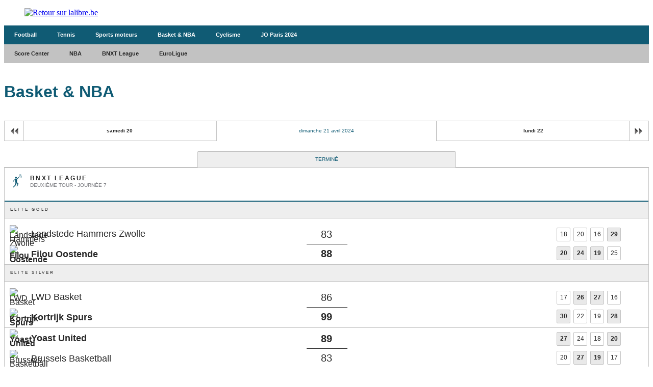

--- FILE ---
content_type: text/html;charset=utf-8
request_url: https://infosports.lalibre.be/basket/score-center/2024-04-21
body_size: 215734
content:
<!DOCTYPE html><html lang="fr"><head><meta charSet="utf-8"/><meta name="viewport" content="width=device-width,initial-scale=1,minimum-scale=1.0,maximum-scale=1.0,user-scalable=no"/><meta name="robots" content="index, follow, noarchive, max-snippet:-1, max-image-preview:large, max-video-preview:-1"/><title>Score Center - Basket &amp; NBA - La Libre Belgique - La Libre</title><meta name="description" content="Avec lalibre.be, suivez en direct toute l&#x27;actualité en Belgique et dans le Monde, les news environnementales, les nouveautés économiques et..."/><meta name="author" content="La Libre"/><meta property="article:author" content="La Libre"/><meta name="La Libre.be" content="Faisons vivre l&#x27;info avec La Libre.be"/><meta name="google-signin-client_id" content="498974206704-o1ti9c42uqqju540ij1c63fh0oj8itel.apps.googleusercontent.com"/><meta name="google-signin-scope" content="profile email"/><meta name="apple-itunes-app" content="app-id=442719583"/><meta name="google-play-app" content="app-id=com.tapptic.lalibre"/><meta name="google-site-verification" content="vA5vNBs595ylHBPLI6gjNTbcVXPp2uKbqJBkOMonO74"/><meta name="msvalidate.01" content="2150FF283D329BA7652C8642E7F57DD2"/><meta name="dailymotion-domain-verification" content="dmmxmchazyu0168dw"/><meta id="FBappId" property="fb:app_id" content="639326882769449"/><meta property="og:type" content="website"/><meta property="og:title"/><meta property="og:description" content="Avec lalibre.be, suivez en direct toute l&#x27;actualité en Belgique et dans le Monde, les news environnementales, les nouveautés économiques et..."/><meta property="og:site_name" content="La Libre.be"/><script>
          </script>
            <meta property="og:image" content="https://www.lalibre.be/pf/resources/images/lalibre/logoSeo.svg?d=757" />
          <script></script><meta name="twitter:card" content="summary_large_image"/><meta name="twitter:creator" content="La Libre"/><meta name="twitter:title"/><meta name="twitter:description" content="Avec lalibre.be, suivez en direct toute l&#x27;actualité en Belgique et dans le Monde, les news environnementales, les nouveautés économiques et..."/><meta name="twitter:image" content="https://www.lalibre.be/pf/resources/images/lalibre/logoSeo.svg?d=757"/><meta name="cXenseParse:recs:recommendable" content="false"/><meta name="theme-color" content="#ac115d"/><link rel="preconnect" href="https://sdk.privacy-center.org"/><link rel="dns-prefetch" href="https://sdk.privacy-center.org"/><link rel="dns-prefetch" href="https://gabe.hit.gemius.pl"/><link rel="dns-prefetch" href="https://ls.hit.gemius.pl"/><link rel="preconnect" href="https://cdn-eu.piano.io/api/tinypass.min.js"/><link rel="dns-prefetch" href="https://www.googletagmanager.com"/><link rel="dns-prefetch" href="https://cdn.cxense.com"/><script>
            window.didomiEventListeners = window.didomiEventListeners || [];
            window.didomiOnReady = window.didomiOnReady || [];
            window.didomiNoticeIsShown = false;

            window.didomiEventListeners.push({
              event: 'notice.shown',
              listener: () => window.didomiNoticeIsShown = true,
            });

            window.didomiEventListeners.push({
              event: 'notice.hidden',
              listener: () => window.didomiNoticeIsShown = false,
            });
            
            window.didomiOnReady.push((Didomi) => {
              if (false) Didomi.notice.hide();
            });</script><script>window.gdprAppliesGlobally=true;(function(){function n(e){if(!window.frames[e])
            {if(document.body&&document.body.firstChild){var t=document.body;var r=document.createElement("iframe");
            r.style.display="none";r.name=e;r.title=e;t.insertBefore(r,t.firstChild)}else{setTimeout(
            function(){n(e)},5)}}}function e(r,i,o,c,s){function e(e,t,r,n){if(typeof r!=="function"){
            return}if(!window[i]){window[i]=[]}var a=false;if(s){a=s(e,n,r)}if(!a){window[i].push(
            {command:e,version:t,callback:r,parameter:n})}}e.stub=true;e.stubVersion=2;function t(n){
            if(!window[r]||window[r].stub!==true){return}if(!n.data){return}var a=typeof n.data==="string";
            var e;try{e=a?JSON.parse(n.data):n.data}catch(t){return}if(e[o]){var i=e[o];window[r]
            (i.command,i.version,function(e,t){var r={};r[c]={returnValue:e,success:t,callId:i.callId};
            n.source?.postMessage(a?JSON.stringify(r):r,"*")},i.parameter)}}if(typeof window[r]!=="function"){
            window[r]=e;if(window.addEventListener){window.addEventListener("message",t,false)}else{
            window.attachEvent("onmessage",t)}}}e("__tcfapi","__tcfapiBuffer","__tcfapiCall","__tcfapiReturn");
            n("__tcfapiLocator");(function(e,t){var r=document.createElement("link");r.rel="preconnect";r.as="script";
            var n=document.createElement("link");n.rel="dns-prefetch";n.as="script";
            var a=document.createElement("link");a.rel="preload";a.as="script";var i=document.createElement("script");
            i.id="spcloader";i.type="text/javascript";i["async"]=true;i.charset="utf-8";
            var o="https://sdk.privacy-center.org/"+e+"/loader.js?target_type=notice&target="+t;
            r.href="https://sdk.privacy-center.org/";n.href="https://sdk.privacy-center.org/";
            a.href=o;i.src=o;var c=document.getElementsByTagName("script")[0];c.parentNode.insertBefore(r,c);
            c.parentNode.insertBefore(n,c);c.parentNode.insertBefore(a,c);c.parentNode.insertBefore(i,c)})
            ("cc4f85a8-c8fa-4cde-a4fe-bc6383fdff93","YYqWs4N6")})();</script><script async="">
        var pp_gemius_identifier =
          'nXqV9DNn7aesIp9cX.R6KXXW.j2ZZ_9ETs2kIj8IPYr.o7';
        var pp_gemius_use_cmp = true;
        var pp_gemius_cmp_timeout = Infinity;
        var pp_gemius_cmp_purposes = {1:[1,5],2:[1,8,9,10]};
        var pp_gemius_extraparameters = new Array(
          'lan=FR',
          'key=actualite',
          'subs=sports/partenaires/title',
          'free=partenaires/title'
        );
        // lines below shouldn't be edited
        (function (d, t) {
          try {
            var gt = d.createElement(t),
              s = d.getElementsByTagName(t)[0],
              l = 'http' + (location.protocol == 'https:' ? 's' : '');
            gt.setAttribute('async', 'async');
            gt.setAttribute('defer', 'defer');
            gt.src = l + '://gabe.hit.gemius.pl/xgemius.min.js';
            s.parentNode.insertBefore(gt, s);
          } catch (e) {}
        })(document, 'script');</script><link rel="icon" sizes="32x32" href="https://www.lalibre.be/pf/resources/images/lalibre/favicon.ico?d=757"/><link rel="icon" sizes="180x180" href="https://www.lalibre.be/pf/resources/images/lalibre/iconMain-180.png?d=757"/><link rel="icon" sizes="512x512" href="https://www.lalibre.be/pf/resources/images/lalibre/iconMain-512.png?d=757"/><link rel="apple-touch-icon" sizes="20x20" href="https://www.lalibre.be/pf/resources/images/lalibre/apple-touch-icon/apple-touch-icon-20.png?d=757"/><link rel="apple-touch-icon" sizes="29x29" href="https://www.lalibre.be/pf/resources/images/lalibre/apple-touch-icon/apple-touch-icon-29.png?d=757"/><link rel="apple-touch-icon" sizes="40x40" href="https://www.lalibre.be/pf/resources/images/lalibre/apple-touch-icon/apple-touch-icon-40.png?d=757"/><link rel="apple-touch-icon" sizes="57x57" href="https://www.lalibre.be/pf/resources/images/lalibre/apple-touch-icon/apple-touch-icon-57.png?d=757"/><link rel="apple-touch-icon" sizes="58x58" href="https://www.lalibre.be/pf/resources/images/lalibre/apple-touch-icon/apple-touch-icon-58.png?d=757"/><link rel="apple-touch-icon" sizes="60x60" href="https://www.lalibre.be/pf/resources/images/lalibre/apple-touch-icon/apple-touch-icon-60.png?d=757"/><link rel="apple-touch-icon" sizes="76x76" href="https://www.lalibre.be/pf/resources/images/lalibre/apple-touch-icon/apple-touch-icon-76.png?d=757"/><link rel="apple-touch-icon" sizes="87x87" href="https://www.lalibre.be/pf/resources/images/lalibre/apple-touch-icon/apple-touch-icon-87.png?d=757"/><link rel="apple-touch-icon" sizes="114x114" href="https://www.lalibre.be/pf/resources/images/lalibre/apple-touch-icon/apple-touch-icon-114.png?d=757"/><link rel="apple-touch-icon" sizes="120x120" href="https://www.lalibre.be/pf/resources/images/lalibre/apple-touch-icon/apple-touch-icon-120.png?d=757"/><link rel="apple-touch-icon" sizes="152x152" href="https://www.lalibre.be/pf/resources/images/lalibre/apple-touch-icon/apple-touch-icon-152.png?d=757"/><link rel="apple-touch-icon" sizes="167x167" href="https://www.lalibre.be/pf/resources/images/lalibre/apple-touch-icon/apple-touch-icon-167.png?d=757"/><link rel="apple-touch-icon" sizes="180x180" href="https://www.lalibre.be/pf/resources/images/lalibre/apple-touch-icon/apple-touch-icon-180.png?d=757"/><script type="application/javascript" id="polyfill-script">if(!Array.prototype.includes||!(window.Object && window.Object.assign)||!window.Promise||!window.Symbol||!window.fetch){document.write('<script type="application/javascript" src="https://www.lalibre.be/pf/dist/engine/polyfill.js?d=757&mxId=00000000" defer=""><\/script>')}</script><script id="fusion-engine-react-script" type="application/javascript" src="https://www.lalibre.be/pf/dist/engine/react.js?d=757&amp;mxId=00000000" defer=""></script><script id="fusion-engine-combinations-script" type="application/javascript" src="https://www.lalibre.be/pf/dist/components/combinations/_partners.js?d=757&amp;mxId=00000000" defer=""></script><style>
            @font-face {
                font-family: 'Libre Franklin';
                font-style: normal;
                font-weight: 400;
                src: url('https://www.lalibre.be/pf/resources/fonts/lalibre/libre-franklin-v13-latin-regular.woff2?d=757') format('woff2'),url('https://www.lalibre.be/pf/resources/fonts/lalibre/libre-franklin-v13-latin-regular.woff?d=757') format('woff');
                font-display: swap;
            }
            @font-face {
                font-family: 'Libre Franklin';
                font-style: normal;
                font-weight: 500;
                src: url('https://www.lalibre.be/pf/resources/fonts/lalibre/libre-franklin-v13-latin-500.woff2?d=757') format('woff2'),url('https://www.lalibre.be/pf/resources/fonts/lalibre/libre-franklin-v13-latin-500.woff?d=757') format('woff');
                font-display: swap;
            }
            @font-face {
                font-family: 'Libre Franklin';
                font-style: normal;
                font-weight: 600;
                src: url('https://www.lalibre.be/pf/resources/fonts/lalibre/libre-franklin-v13-latin-600.woff2?d=757') format('woff2'),url('https://www.lalibre.be/pf/resources/fonts/lalibre/libre-franklin-v13-latin-600.woff?d=757') format('woff');
                font-display: swap;
            }
            @font-face {
                font-family: 'Libre Franklin';
                font-style: normal;
                font-weight: 700;
                src: url('https://www.lalibre.be/pf/resources/fonts/lalibre/libre-franklin-v13-latin-700.woff2?d=757') format('woff2'),url('https://www.lalibre.be/pf/resources/fonts/lalibre/libre-franklin-v13-latin-700.woff?d=757') format('woff');
                font-display: swap;
            }
            @font-face {
                font-family: 'Manuale';
                font-style: normal;
                font-weight: 600;
                src: url('https://www.lalibre.be/pf/resources/fonts/lalibre/manuale-v28-latin-600.woff2?d=757') format('woff2'),url('https://www.lalibre.be/pf/resources/fonts/lalibre/manuale-v28-latin-600.woff?d=757') format('woff');
                font-display: swap;
            }
            @font-face {
                font-family: 'Manuale';
                font-style: normal;
                font-weight: 800;
                src: url('https://www.lalibre.be/pf/resources/fonts/lalibre/manuale-v28-latin-800.woff2?d=757') format('woff2'),url('https://www.lalibre.be/pf/resources/fonts/lalibre/manuale-v28-latin-800.woff?d=757') format('woff');
                font-display: swap;
            }
            @font-face {
                font-family: 'Manuale';
                font-style: italic;
                font-weight: 800;
                src: url('https://www.lalibre.be/pf/resources/fonts/lalibre/manuale-v28-latin-800italic.woff2?d=757') format('woff2'),url('https://www.lalibre.be/pf/resources/fonts/lalibre/manuale-v28-latin-800italic.woff?d=757') format('woff');
                font-display: swap;
            }</style><link rel="preload" as="style" href="https://www.lalibre.be/pf/resources/dist/lalibre/css/styles.css?d=757"/><link rel="stylesheet" href="https://www.lalibre.be/pf/resources/dist/lalibre/css/styles.css?d=757"/><script>(function(w,d,s,l,i){w[l]=w[l]||[];w[l].push({'gtm.start':
                new Date().getTime(),event:'gtm.js'});var f=d.getElementsByTagName(s)[0],
                j=d.createElement(s),dl=l!='dataLayer'?'&l='+l:'';j.async=true;j.src=
                'https://www.googletagmanager.com/gtm.js?id='+i+dl;f.parentNode.insertBefore(j,f);
                })(window,document,'script','dataLayer','GTM-56JJW4');</script><script>
  window._pac = window._pac || {};
  _pac.enableExtendedOptout = true;

    window.pdl = window.pdl || {};
    window.pdl.requireConsent = "v2";
    window.pdl.consent = {
      defaultPreset: {
        PA: "opt-out",
      },
    };
</script><link rel="stylesheet" href="/cache/css/all/all.txtdirection_ltr.reflanguage_2.content.css?ver=a37b878a7ee7abe50dfad87424ef278c" /><script type="text/javascript" src="/cache/js/all/all.reflanguage_2.content.js?ver=a09b4aa64ef0e4b90523576c225852c1" async>
                            </script>
<!-- Google Tag Manager -->
<script>(function(w,d,s,l,i){w[l]=w[l]||[];w[l].push({'gtm.start':
new Date().getTime(),event:'gtm.js'});var f=d.getElementsByTagName(s)[0],
j=d.createElement(s),dl=l!='dataLayer'?'&l='+l:'';j.async=true;j.src=
'https://www.googletagmanager.com/gtm.js?id='+i+dl;f.parentNode.insertBefore(j,f);
})(window,document,'script','dataLayer','GTM-56JJW4');</script>
<!-- End Google Tag Manager -->

<script async src='https://securepubads.g.doubleclick.net/tag/js/gpt.js'></script>
<script async src='https://scdn.cxense.com/cx.js'></script>
<script async src='https://scdn.cxense.com/track_banners_init.js'></script>

<script type="text/javascript">
    let adunitPath = '/22133500099/infosports.lalibre.be';
    var pathArray = window.location.href.split( '/' );

    if(pathArray[3] == '' ||  pathArray[3] == 'undefined'){
        adunitPath = adunitPath.concat("/", "homepage");
    }else{
        adunitPath = adunitPath.concat("/", pathArray[3]);
        if(pathArray[4] !== '' ||  pathArray[4] !== 'undefined'){
            adunitPath = adunitPath.concat("/", pathArray[4]);
        };
        if(pathArray[5] !== '' ||  pathArray[5] !== 'undefined'){
            adunitPath = adunitPath.concat("/", pathArray[5]);
        };
    };

    const dmpSiteId = '1146312058199983930';
    const dmpOrigin = 'lalibre.be';
    const dmpPrefix = 'qvy';
    var adsQueryString = window.location.search;
    var adsUrlParams = new URLSearchParams(adsQueryString);
    var adsDebugAds = adsUrlParams.get('debugAds');
    var debugAds = false;
    const dmpSegmentsPqid = '7ee6b48bb9242ab37c10f7b5b875e9240162c6dc';
    const dmpOriginPqid = 'd1ce6f9bd16216214e9bcd654d9cf203f2fd0a67';
    const dmpSyncPqid = 'cb886ff8c809569c3039cfbbe61a5a9108296482';
    const dmpSyncPubmaticId = '160240';
    const dmpSyncImproveId = '1549';
    const rnd = Math.floor(Math.random() * 999999);
    const adskeyConnect = localStorage.getItem('USER_ADSKEY_CONNECT') !== null ? localStorage.getItem('USER_ADSKEY_CONNECT')    : '';
    const id5UIserId = localStorage.getItem('id5Data') !== null && typeof JSON.parse(localStorage.getItem('id5Data')).userId !== 'undefined' ? JSON.parse(localStorage.getItem('id5Data')).userId : '';

    if(typeof adsDebugAds !== "undefined" && adsDebugAds !== "" && adsDebugAds !== null && adsDebugAds === "true"){
        debugAds = true;
    };
    
    var cX = window.cX || { tcf20: true };
    cX.callQueue = cX.callQueue || [];
    cX.callQueue.push([ 
        'invoke',
        function() {
            cX.setSiteId(dmpSiteId);
            cX.setEventAttributes({ origin: dmpOrigin, persistedQueryId: dmpOriginPqid });
            cX.sendPageViewEvent();
            cX.sync('appnexus');
            cX.sync({ partner: 'pubmatic', customerId: dmpSyncPubmaticId });
            cX.sync({ partner: 'imdigital', customerId: dmpSyncImproveId });
            if (adskeyConnect !== null && adskeyConnect !== '') {
                cX.addExternalId({ id: adskeyConnect, type: dmpPrefix });
                const apiUrl =
                    'https://api.cxense.com/profile/user/external/link/update?callback={{callback}}' +
                    '&persisted=' +
                    encodeURIComponent(dmpSyncPqid) +
                    '&json=' +
                    encodeURIComponent(
                        cX.JSON.stringify({
                            id: adskeyConnect,
                            type: dmpPrefix,
                            cxid: cX.getUserId(),
                        })
                    );
                    cX.jsonpRequest(apiUrl, function() {});
            }
            if (id5UIserId !== null && id5UIserId !== '') {
                cX.sync({ partner: 'idf', userId: id5UIserId });
            }
            const cxData = {};
            cxData.cxPrnd = cX.getPageContext().pageViewRandom;
            cxData.cxUserid = cX.getUserId();
            cxData.cxCxenseUserId = cX.getCxenseUserId();
            cxData.cxSegments = cX.getUserSegmentIds({ persistedQueryId: dmpSegmentsPqid });
            cxData.cxSiteId = dmpSiteId;
            cxData.cxAdskeyConnect = adskeyConnect;
            cxData.cxSitegroupPrefix = dmpPrefix;
            localStorage.setItem('cxData', JSON.stringify(cxData));
            if(debugOw){
                console.log('[DEBUGADS] : DMP callQueue.push() executed' + JSON.stringify(cxData) );
            }
        },
    ]);
</script>

<script>
    let gamCxUserid = '';
    let gamCxSegments = '';
    let gamCxSiteId = '';
    let gamCxPrnd = '';
    let cxData;
    try {
        cxData = JSON.parse(localStorage.getItem('cxData')) || {};
    } catch (e) {
        throw new Error(`[DEBUGADS] : Error when cxData is parsed: `);
    }

    if (
        typeof cxData.cxPrnd != 'undefined' &&
        typeof cxData.cxUserid != 'undefined' &&
        typeof cxData.cxSegments != 'undefined' &&
        typeof cxData.cxSiteId != 'undefined'
    ) {
        gamCxPrnd = cxData.cxPrnd;
        gamCxUserid = cxData.cxUserid;
        gamCxSegments = cxData.cxSegments;
        gamCxSiteId = cxData.cxSiteId;
    }

    window.googletag = window.googletag || {cmd: []};
    googletag.cmd.push(function() {
        var lbmapping = googletag.sizeMapping()
                                 .addSize([0, 0], [[320, 100]])
                                 .addSize([768, 0], [[728, 90]])
                                 .build();

        googletag.pubads().enableSingleRequest();
        googletag.pubads().enableLazyLoad({
            fetchMarginPercent: 500,
            renderMarginPercent: 100,
            mobileScaling: 2.0,
        });
        if (adskeyConnect !== null && adskeyConnect !== '') {
            googletag.pubads().setPublisherProvidedId(adskeyConnect);
        };
        if(debugAds){
            googletag.pubads().setTargeting('debugAds', ['true']);
        };
        googletag.pubads().setTargeting('CxSegments', gamCxSegments);
        googletag.pubads().setTargeting('cxid', gamCxUserid);
        googletag.pubads().setTargeting('cxsiteid', gamCxSiteId);
        googletag.pubads().setTargeting('cxprnd', gamCxPrnd);
        googletag.pubads().set('page_url', window.location.href);
        googletag.pubads().collapseEmptyDivs();

        googletag.defineSlot(adunitPath, [[728,90],[320,100]], 'div-gpt-leaderboard')
                 .setTargeting('adslot', ['leaderboard'])
                 .setTargeting('position', ['1'])
                 .defineSizeMapping(lbmapping)
                 .addService(googletag.pubads());
        googletag.defineSlot(adunitPath, [[300,250],[300,600]], 'div-gpt-rectangle')
                 .setTargeting('adslot', ['rectangle'])
                 .setTargeting('position', ['1'])
                 .addService(googletag.pubads());
        googletag.enableServices();
    });
</script>
</head><body class="LALIBRE PARTNERS-Page"><header class="ap-LayoutHeader"><div class="ap-PartnersMenu SPORTS"><div class="ap-PartnersMenu-container"><div class="ap-PartnersMenu-item"><a href="https://www.lalibre.be/" target="_self" title="Retour sur lalibre.be" class="ap-LogoMenu"><figure class=""><div class="relative"><img class="" style="opacity:1" alt="Retour sur lalibre.be" width="122" height="36" fetchpriority="high" src="https://www.lalibre.be/pf/resources/images/lalibre/logoMain-light.svg?d=757"/></div></figure></a></div></div></div></header><div data-wallpaper-spacer="true" class="ap-LayoutBody container"><main class="ap-LayoutBody-main">
<!-- Google Tag Manager (noscript) -->
<noscript><iframe src="https://www.googletagmanager.com/ns.html?id=GTM-56JJW4"
height="0" width="0" style="display:none;visibility:hidden"></iframe></noscript>
<!-- End Google Tag Manager (noscript) -->
<div class="div_idalgo_container div_idalgo_page" data-mobile="1">
    <div class="div_idalgo_header">
        <div class="div_idalgo_menu div_idalgo_menu_type_1"><nav class="nav_idalgo_menu" is_display="false"><ul class="ul_idalgo_menu"><li class="li_idalgo_menu" ref_menu="2145"><a class="a_idalgo_menu" href="/"><span class="span_idalgo_menu">Football</span></a></li>
<li class="li_idalgo_menu" ref_menu="2270"><a class="a_idalgo_menu" href="/tennis/score-center"><span class="span_idalgo_menu">Tennis</span></a></li>
<li class="li_idalgo_menu" ref_menu="2271"><a class="a_idalgo_menu" href="/sports-mecaniques/calendrier-saison"><span class="span_idalgo_menu">Sports moteurs</span></a></li>
<li class="li_idalgo_menu li_idalgo_menu_selected" ref_menu="3842"><a class="a_idalgo_menu" href="/basket"><span class="span_idalgo_menu">Basket &amp; NBA</span></a></li>
<li class="li_idalgo_menu" ref_menu="4016"><a class="a_idalgo_menu" href="/cyclisme"><span class="span_idalgo_menu">Cyclisme</span></a></li>
<li class="li_idalgo_menu" ref_menu="3869"><a class="a_idalgo_menu" href="/jeux-olympiques/calendrier"><span class="span_idalgo_menu">JO Paris 2024</span></a></li>
</ul>
<button class="button_idalgo_menu idalgo_sprite" onclick="iDalgo.menu.buttonOpenCloseResponsive(this);return(false);">Sports</button></nav>
</div><div class="div_idalgo_menu div_idalgo_menu_type_37" data-count="4"><nav class="nav_idalgo_menu" is_display="false"><ul class="ul_idalgo_menu"><li class="li_idalgo_menu" ref_menu="3880"><a class="a_idalgo_menu" href="/basket"><span class="span_idalgo_menu">Score Center</span></a></li>
<li class="li_idalgo_menu" ref_menu="3573"><a class="a_idalgo_menu" href="/basket/nba/resultats"><span class="span_idalgo_menu">NBA</span></a></li>
<li class="li_idalgo_menu" ref_menu="2300"><a class="a_idalgo_menu" href="/basket/bnxt-league/resultats"><span class="span_idalgo_menu">BNXT League</span></a></li>
<li class="li_idalgo_menu" ref_menu="2301"><a class="a_idalgo_menu" href="/basket/euroligue/resultats"><span class="span_idalgo_menu">EuroLigue</span></a></li>
</ul>
<button class="button_idalgo_menu idalgo_sprite" onclick="iDalgo.menu.buttonOpenCloseResponsive(this);return(false);"></button></nav>
</div><h1 class="h1_idalgo h1_idalgo_common"><span class="h1_idalgo_title">Basket &amp; NBA</span><span class="h1_idalgo_subtitle">Tous les r&eacute;sultats de basket et de la NBA en live</span>
</h1>
    </div>
<!-- BODY START LEADERBOARD -->
<div id='div-gpt-leaderboard' style='margin-top:10px; text-align:center'>
  <script>
    googletag.cmd.push(function() { googletag.display('div-gpt-leaderboard'); });
  </script>
</div>
<!-- BODY END LEADERBOARD -->
<div class="div_idalgo_content_full">
        <div class="div_idalgo_content_sport_score_center_navigation" id="idalgo_content_sport_score_center_navigation"><div class="div_idalgo_content_sport_score_center_navigation_days"><div class="div_idalgo_content_sport_score_center_navigation_days_before"><div class="div_idalgo_listbox"><a class="button_idalgo a_idalgo_dropdown idalgo_listbox_split_left" href="/basket/score-center/2024-04-20">samedi 20</a><a class="button_idalgo a_idalgo_dropdown idalgo_listbox_split_left  a_idalgo_dropdown_short" href="/basket/score-center/2024-04-20">20/04</a><button class="button_idalgo button_idalgo_dropdown idalgo_listbox_split_left" onclick='if(this.parentNode.className=="div_idalgo_listbox"){this.parentNode.className="div_idalgo_listbox active";}else{this.parentNode.className="div_idalgo_listbox";}return(false);'><span class="idalgo_sprite idalgo_picture_arrow_left"></span></button><ul class="ul_idalgo_dropdown_menu ul_idalgo_dropdown_menu_left"><li class="li_idalgo_dropdown_menu li_idalgo_dropdown_menu_left"><a class="a_idalgo_dropdown_menu a_idalgo_dropdown_menu_left" href="/basket/score-center/2024-04-20">samedi 20</a>
</li>
<li class="li_idalgo_dropdown_menu li_idalgo_dropdown_menu_left"><a class="a_idalgo_dropdown_menu a_idalgo_dropdown_menu_left" href="/basket/score-center/2024-04-19">vendredi 19</a>
</li>
<li class="li_idalgo_dropdown_menu li_idalgo_dropdown_menu_left"><a class="a_idalgo_dropdown_menu a_idalgo_dropdown_menu_left" href="/basket/score-center/2024-04-18">jeudi 18</a>
</li>
<li class="li_idalgo_dropdown_menu li_idalgo_dropdown_menu_left"><a class="a_idalgo_dropdown_menu a_idalgo_dropdown_menu_left" href="/basket/score-center/2024-04-17">mercredi 17</a>
</li>
<li class="li_idalgo_dropdown_menu li_idalgo_dropdown_menu_left"><a class="a_idalgo_dropdown_menu a_idalgo_dropdown_menu_left" href="/basket/score-center/2024-04-14">dimanche 14</a>
</li>
<li class="li_idalgo_dropdown_menu li_idalgo_dropdown_menu_left"><a class="a_idalgo_dropdown_menu a_idalgo_dropdown_menu_left" href="/basket/score-center/2024-04-13">samedi 13</a>
</li>
</ul>
</div>
</div>
<div class="div_idalgo_content_sport_score_center_navigation_days_current"><span class="span_idalgo_content_sport_score_center_navigation_days_current">dimanche 21 avril 2024</span><span class="span_idalgo_content_sport_score_center_navigation_days_current span_idalgo_dropdown_short">21/04</span>
</div>
<div class="div_idalgo_content_sport_score_center_navigation_days_after"><div class="div_idalgo_listbox"><a class="button_idalgo a_idalgo_dropdown idalgo_listbox_split_right" href="/basket/score-center/2024-04-22">lundi 22</a><a class="button_idalgo a_idalgo_dropdown idalgo_listbox_split_right  a_idalgo_dropdown_short" href="/basket/score-center/2024-04-22">22/04</a><button class="button_idalgo button_idalgo_dropdown idalgo_listbox_split_right" onclick='if(this.parentNode.className=="div_idalgo_listbox"){this.parentNode.className="div_idalgo_listbox active";}else{this.parentNode.className="div_idalgo_listbox";}return(false);'><span class="idalgo_sprite idalgo_picture_arrow_right"></span></button><ul class="ul_idalgo_dropdown_menu ul_idalgo_dropdown_menu_right"><li class="li_idalgo_dropdown_menu li_idalgo_dropdown_menu_right"><a class="a_idalgo_dropdown_menu a_idalgo_dropdown_menu_right" href="/basket/score-center/2024-04-22">lundi 22</a>
</li>
<li class="li_idalgo_dropdown_menu li_idalgo_dropdown_menu_right"><a class="a_idalgo_dropdown_menu a_idalgo_dropdown_menu_right" href="/basket/score-center/2024-04-23">mardi 23</a>
</li>
<li class="li_idalgo_dropdown_menu li_idalgo_dropdown_menu_right"><a class="a_idalgo_dropdown_menu a_idalgo_dropdown_menu_right" href="/basket/score-center/2024-04-24">mercredi 24</a>
</li>
<li class="li_idalgo_dropdown_menu li_idalgo_dropdown_menu_right"><a class="a_idalgo_dropdown_menu a_idalgo_dropdown_menu_right" href="/basket/score-center/2024-04-25">jeudi 25</a>
</li>
<li class="li_idalgo_dropdown_menu li_idalgo_dropdown_menu_right"><a class="a_idalgo_dropdown_menu a_idalgo_dropdown_menu_right" href="/basket/score-center/2024-04-26">vendredi 26</a>
</li>
<li class="li_idalgo_dropdown_menu li_idalgo_dropdown_menu_right"><a class="a_idalgo_dropdown_menu a_idalgo_dropdown_menu_right" href="/basket/score-center/2024-04-27">samedi 27</a>
</li>
</ul>
</div>
</div>
</div>
</div><div class="div_idalgo_content_sport_score_center" id="idalgo_content_sport_score_center" data-uri="refLanguage=2&amp;refPage=2808"><div class="div_idalgo_content_sport_score_center_filter_discipline"><ul class="ul_idalgo_content_sport_score_center_filter_discipline"><li class="li_idalgo_content_sport_score_center_filter_discipline"><button data-discipline="10" data-status="off" title="Basketball"><svg viewBox="0 0 120 120"><g><circle cx="60" cy="60" r="59" class="bg"></circle><path d="M78.5232 42.2033L77.322 32.9946H84.7009L83.4425 42.2033H84.8152L86.7601 31.0499H75.2628L77.1504 42.2033"></path><path d="M77.2647 21.04C76.2805 21.04 75.3183 21.3319 74.4999 21.8787C73.6816 22.4255 73.0438 23.2026 72.6671 24.1119C72.2905 25.0211 72.1919 26.0217 72.3839 26.987C72.5759 27.9522 73.0499 28.8389 73.7458 29.5348C74.4418 30.2308 75.3285 30.7047 76.2938 30.8967C77.2591 31.0887 78.2598 30.9901 79.1691 30.6135C80.0784 30.2369 80.8556 29.5991 81.4024 28.7808C81.9493 27.9624 82.2411 27.0003 82.2411 26.0161C82.2411 25.3627 82.1124 24.7156 81.8623 24.1119C81.6122 23.5081 81.2456 22.9596 80.7835 22.4975C80.3214 22.0354 79.7729 21.6689 79.1691 21.4188C78.5653 21.1687 77.9182 21.04 77.2647 21.04ZM77.2647 29.7339C76.5294 29.7339 75.8105 29.5159 75.1991 29.1074C74.5876 28.6989 74.1111 28.1182 73.8297 27.4389C73.5483 26.7596 73.4747 26.012 73.6181 25.2908C73.7616 24.5697 74.1157 23.9072 74.6357 23.3873C75.1556 22.8673 75.8181 22.5133 76.5393 22.3698C77.2606 22.2264 78.0081 22.3 78.6875 22.5814C79.3669 22.8628 79.9476 23.3393 80.3561 23.9507C80.7647 24.5621 80.9827 25.2808 80.9827 26.0161C80.9827 26.5044 80.8866 26.9878 80.6997 27.4389C80.5129 27.89 80.239 28.2998 79.8937 28.6451C79.5485 28.9903 79.1386 29.2641 78.6875 29.451C78.2364 29.6378 77.753 29.7339 77.2647 29.7339Z"></path><path d="M72.8605 35.9121C73.1077 35.6248 73.2491 35.2614 73.261 34.8826C73.2447 34.5492 73.1247 34.2293 72.9177 33.9675C72.7728 33.7886 72.5897 33.6444 72.3819 33.5455C72.174 33.4465 71.9467 33.3953 71.7165 33.3955C71.3011 33.4194 70.9114 33.604 70.6297 33.9102C67.3161 38.3789 63.475 42.4311 59.1897 45.9788C57.9874 46.8493 56.6554 47.5248 55.2428 47.9807C54.5891 47.6156 53.8701 47.3824 53.1265 47.2943C52.4257 47.1791 51.7108 47.1791 51.0101 47.2943C50.3341 47.5124 49.708 47.8623 49.168 48.3237C48.628 48.7851 48.1849 49.3489 47.864 49.9826C39.7988 52.2132 32.42 66.0549 32.42 66.684C32.388 66.8733 32.388 67.0667 32.42 67.256C32.42 67.6656 32.5827 68.0584 32.8723 68.348C33.1619 68.6376 33.5547 68.8003 33.9643 68.8003C34.2082 68.7982 34.4483 68.7404 34.6663 68.6313C34.8844 68.5223 35.0747 68.3649 35.2228 68.1712C35.7948 67.256 41.3432 55.8166 47.4636 54.7299C47.4636 54.7299 48.7792 72.6325 48.8364 73.1473C48.216 79.0942 45.7795 84.7058 41.858 89.2196C39.6272 91.2215 36.138 94.9393 35.4516 95.74C35.2351 95.8966 35.0596 96.1032 34.9401 96.3422C34.8205 96.5813 34.7605 96.8456 34.7651 97.1128C34.7575 97.3579 34.7992 97.6021 34.8878 97.8308C34.9763 98.0595 35.1099 98.2681 35.2806 98.4441C35.4514 98.6202 35.6557 98.7602 35.8816 98.8557C36.1075 98.9512 36.3503 99.0004 36.5956 99.0003H37.5108C37.6983 98.9131 37.857 98.7742 37.9683 98.5999C39.6843 97.17 44.7752 92.537 46.8344 90.8783C50.7812 87.6181 54.3276 75.7212 54.7852 75.7784C56.6156 75.7784 61.7637 76.1787 60.5052 80.6401C60.5052 81.6696 56.2153 90.3635 56.1009 90.5923C56.0151 90.8913 56.0151 91.2085 56.1009 91.5075C56.1009 91.9929 56.2937 92.4584 56.637 92.8017C56.9802 93.1449 57.4458 93.3378 57.9313 93.3378C58.2323 93.3291 58.5276 93.2526 58.795 93.1139C59.0624 92.9753 59.2951 92.7781 59.4757 92.537C62.5966 87.6846 64.8963 82.351 66.2825 76.7507C66.3432 75.6106 66.0054 74.4849 65.3271 73.5666C64.6487 72.6483 63.672 71.9945 62.5645 71.7174C60.9675 71.1946 59.3178 70.8493 57.6452 70.6878L58.5033 52.9568C58.5899 52.4649 58.5899 51.9616 58.5033 51.4697C64.144 47.1435 69.0003 41.8812 72.8605 35.9121Z"></path><path d="M57.2446 41.7445C57.2446 42.7966 56.9326 43.8251 56.348 44.6998C55.7635 45.5746 54.9327 46.2564 53.9607 46.659C52.9887 47.0616 51.9191 47.1669 50.8872 46.9617C49.8553 46.7564 48.9074 46.2498 48.1635 45.5059C47.4195 44.762 46.9129 43.8141 46.7077 42.7823C46.5024 41.7504 46.6077 40.6809 47.0103 39.7089C47.413 38.7369 48.0948 37.9062 48.9696 37.3217C49.8444 36.7372 50.8729 36.4252 51.925 36.4252C52.6235 36.4252 53.3153 36.5628 53.9607 36.8301C54.6061 37.0975 55.1925 37.4893 55.6865 37.9832C56.1804 38.4772 56.5723 39.0635 56.8396 39.7089C57.1069 40.3543 57.2446 41.046 57.2446 41.7445Z"></path></g></svg></button>
</li>
</ul>
</div>
<div class="div_idalgo_content_sport_score_center_filter_nav"><ul class="ul_idalgo_nav idalgo_clearfix ul_idalgo_nav_tab ul_idalgo_content_sport_score_center_filter_nav"><li class="li_idalgo_left"><a data-tab="0" data-num_match="6" data-code-status="0,1,2">Tous</a>
</li>
<li class="li_idalgo_left"><a data-tab="1" data-num_match="0" data-code-status="1">Live</a><span class="span_navtab_badge"></span>
</li>
<li class="li_idalgo_left"><a data-tab="2" data-num_match="0" data-code-status="0">A venir</a>
</li>
<li class="li_idalgo_left"><a class="a_idalgo_active" data-tab="3" data-num_match="6" data-code-status="2">Termin&eacute;</a>
</li>
</ul>
</div>
<ul class="ul_idalgo_content_sport_score_center_event" id="idalgo_content_sport_score_center_event"></ul>
<ul class="ul_idalgo_content_sport_score_center_competition" id="idalgo_content_sport_score_center_competition"><li class="li_idalgo_content_sport_score_center_competition" style="z-index:100" data-discipline="10"><div class="div_idalgo_content_sport_score_center_competition_title"><svg viewBox="0 0 120 120" title="Basket"><g><circle cx="60" cy="60" r="59" class="bg"></circle><path d="M78.5232 42.2033L77.322 32.9946H84.7009L83.4425 42.2033H84.8152L86.7601 31.0499H75.2628L77.1504 42.2033"></path><path d="M77.2647 21.04C76.2805 21.04 75.3183 21.3319 74.4999 21.8787C73.6816 22.4255 73.0438 23.2026 72.6671 24.1119C72.2905 25.0211 72.1919 26.0217 72.3839 26.987C72.5759 27.9522 73.0499 28.8389 73.7458 29.5348C74.4418 30.2308 75.3285 30.7047 76.2938 30.8967C77.2591 31.0887 78.2598 30.9901 79.1691 30.6135C80.0784 30.2369 80.8556 29.5991 81.4024 28.7808C81.9493 27.9624 82.2411 27.0003 82.2411 26.0161C82.2411 25.3627 82.1124 24.7156 81.8623 24.1119C81.6122 23.5081 81.2456 22.9596 80.7835 22.4975C80.3214 22.0354 79.7729 21.6689 79.1691 21.4188C78.5653 21.1687 77.9182 21.04 77.2647 21.04ZM77.2647 29.7339C76.5294 29.7339 75.8105 29.5159 75.1991 29.1074C74.5876 28.6989 74.1111 28.1182 73.8297 27.4389C73.5483 26.7596 73.4747 26.012 73.6181 25.2908C73.7616 24.5697 74.1157 23.9072 74.6357 23.3873C75.1556 22.8673 75.8181 22.5133 76.5393 22.3698C77.2606 22.2264 78.0081 22.3 78.6875 22.5814C79.3669 22.8628 79.9476 23.3393 80.3561 23.9507C80.7647 24.5621 80.9827 25.2808 80.9827 26.0161C80.9827 26.5044 80.8866 26.9878 80.6997 27.4389C80.5129 27.89 80.239 28.2998 79.8937 28.6451C79.5485 28.9903 79.1386 29.2641 78.6875 29.451C78.2364 29.6378 77.753 29.7339 77.2647 29.7339Z"></path><path d="M72.8605 35.9121C73.1077 35.6248 73.2491 35.2614 73.261 34.8826C73.2447 34.5492 73.1247 34.2293 72.9177 33.9675C72.7728 33.7886 72.5897 33.6444 72.3819 33.5455C72.174 33.4465 71.9467 33.3953 71.7165 33.3955C71.3011 33.4194 70.9114 33.604 70.6297 33.9102C67.3161 38.3789 63.475 42.4311 59.1897 45.9788C57.9874 46.8493 56.6554 47.5248 55.2428 47.9807C54.5891 47.6156 53.8701 47.3824 53.1265 47.2943C52.4257 47.1791 51.7108 47.1791 51.0101 47.2943C50.3341 47.5124 49.708 47.8623 49.168 48.3237C48.628 48.7851 48.1849 49.3489 47.864 49.9826C39.7988 52.2132 32.42 66.0549 32.42 66.684C32.388 66.8733 32.388 67.0667 32.42 67.256C32.42 67.6656 32.5827 68.0584 32.8723 68.348C33.1619 68.6376 33.5547 68.8003 33.9643 68.8003C34.2082 68.7982 34.4483 68.7404 34.6663 68.6313C34.8844 68.5223 35.0747 68.3649 35.2228 68.1712C35.7948 67.256 41.3432 55.8166 47.4636 54.7299C47.4636 54.7299 48.7792 72.6325 48.8364 73.1473C48.216 79.0942 45.7795 84.7058 41.858 89.2196C39.6272 91.2215 36.138 94.9393 35.4516 95.74C35.2351 95.8966 35.0596 96.1032 34.9401 96.3422C34.8205 96.5813 34.7605 96.8456 34.7651 97.1128C34.7575 97.3579 34.7992 97.6021 34.8878 97.8308C34.9763 98.0595 35.1099 98.2681 35.2806 98.4441C35.4514 98.6202 35.6557 98.7602 35.8816 98.8557C36.1075 98.9512 36.3503 99.0004 36.5956 99.0003H37.5108C37.6983 98.9131 37.857 98.7742 37.9683 98.5999C39.6843 97.17 44.7752 92.537 46.8344 90.8783C50.7812 87.6181 54.3276 75.7212 54.7852 75.7784C56.6156 75.7784 61.7637 76.1787 60.5052 80.6401C60.5052 81.6696 56.2153 90.3635 56.1009 90.5923C56.0151 90.8913 56.0151 91.2085 56.1009 91.5075C56.1009 91.9929 56.2937 92.4584 56.637 92.8017C56.9802 93.1449 57.4458 93.3378 57.9313 93.3378C58.2323 93.3291 58.5276 93.2526 58.795 93.1139C59.0624 92.9753 59.2951 92.7781 59.4757 92.537C62.5966 87.6846 64.8963 82.351 66.2825 76.7507C66.3432 75.6106 66.0054 74.4849 65.3271 73.5666C64.6487 72.6483 63.672 71.9945 62.5645 71.7174C60.9675 71.1946 59.3178 70.8493 57.6452 70.6878L58.5033 52.9568C58.5899 52.4649 58.5899 51.9616 58.5033 51.4697C64.144 47.1435 69.0003 41.8812 72.8605 35.9121Z"></path><path d="M57.2446 41.7445C57.2446 42.7966 56.9326 43.8251 56.348 44.6998C55.7635 45.5746 54.9327 46.2564 53.9607 46.659C52.9887 47.0616 51.9191 47.1669 50.8872 46.9617C49.8553 46.7564 48.9074 46.2498 48.1635 45.5059C47.4195 44.762 46.9129 43.8141 46.7077 42.7823C46.5024 41.7504 46.6077 40.6809 47.0103 39.7089C47.413 38.7369 48.0948 37.9062 48.9696 37.3217C49.8444 36.7372 50.8729 36.4252 51.925 36.4252C52.6235 36.4252 53.3153 36.5628 53.9607 36.8301C54.6061 37.0975 55.1925 37.4893 55.6865 37.9832C56.1804 38.4772 56.5723 39.0635 56.8396 39.7089C57.1069 40.3543 57.2446 41.046 57.2446 41.7445Z"></path></g></svg><span class="span_idalgo_content_sport_score_center_competition_title">BNXT League</span><span class="span_idalgo_content_sport_score_center_competition_title_subtitle">Deuxi&egrave;me Tour - Journ&eacute;e 7</span><span class="span_idalgo_content_sport_score_center_competition_title_subtitle_short">2T - J 7</span>
</div>
<ul class="ul_idalgo_content_sport_score_center_competition_group"><li class="li_idalgo_content_sport_score_center_competition_group" style="z-index:20"><div class="div_idalgo_content_sport_score_center_competition_group_title"><span class="span_idalgo_content_sport_score_center_competition_group_title">Elite Gold</span><span class="span_idalgo_content_sport_score_center_competition_group_title_short">Gold</span>
</div>
<ul class="ul_idalgo_content_sport_score_center_competition_group_match"><li class="li_idalgo_content_sport_score_center_competition_group_match li_idalgo_dom_match_sport"><div class="div_idalgo_dom_match_sport"><div class="div_idalgo_dom_match div_idalgo_sport_dom_match_period" data-status="3" data-code-status="2" data-match="0-95073"><div class="div_idalgo_dom_match_match"><div class="div_idalgo_dom_match_match"><div class="div_idalgo_dom_match_match_status"><span></span>
</div>
<div class="div_idalgo_dom_match_match_localteam"><img class="img_idalgo_dom_match_match_localteam" src="https://media.api.idalgo.idalgo-hosting.com/Sport/Sport/Team/Logo/svg/logo_2936.svg" title="Landstede Hammers Zwolle"><span class="span_idalgo_dom_match_match_localteam" data-logo="1"><span class="span_idalgo_dom_match_match_localteam_txt">Landstede Hammers Zwolle</span></span>
</div>
<div class="div_idalgo_dom_match_match_score" data-diff-score="-5"><div class="div_idalgo_score_square div_idalgo_score_square_status_2"><div class="div_idalgo_score_square_score"><span class="span_idalgo_score_square_score span_idalgo_score_square_score_local"><span class="span_idalgo_score_square_score_txt">83</span></span><span class="span_idalgo_score_square_score span_idalgo_score_square_score_visitor idalgo_team_winner"><span class="span_idalgo_score_square_score_txt">88</span></span>
</div>
</div>
</div>
<ul class="ul_idalgo_dom_match_match_period"><li class="li_idalgo_dom_match_match_period li_idalgo_dom_match_match_period_period_1"><span class="span_idalgo_score_square_score span_idalgo_dom_match_match_period_localteam"><span class="span_idalgo_score_square_score_txt">18</span></span><span class="span_idalgo_score_square_score span_idalgo_dom_match_match_period_visitorteam"><div class="div_idalgo_score_square_score_opacity"></div>
<span class="span_idalgo_score_square_score_txt">20</span></span>
</li>
<li class="li_idalgo_dom_match_match_period li_idalgo_dom_match_match_period_period_2"><span class="span_idalgo_score_square_score span_idalgo_dom_match_match_period_localteam"><span class="span_idalgo_score_square_score_txt">20</span></span><span class="span_idalgo_score_square_score span_idalgo_dom_match_match_period_visitorteam"><div class="div_idalgo_score_square_score_opacity"></div>
<span class="span_idalgo_score_square_score_txt">24</span></span>
</li>
<li class="li_idalgo_dom_match_match_period li_idalgo_dom_match_match_period_period_3"><span class="span_idalgo_score_square_score span_idalgo_dom_match_match_period_localteam"><span class="span_idalgo_score_square_score_txt">16</span></span><span class="span_idalgo_score_square_score span_idalgo_dom_match_match_period_visitorteam"><div class="div_idalgo_score_square_score_opacity"></div>
<span class="span_idalgo_score_square_score_txt">19</span></span>
</li>
<li class="li_idalgo_dom_match_match_period li_idalgo_dom_match_match_period_period_4"><span class="span_idalgo_score_square_score span_idalgo_dom_match_match_period_localteam"><div class="div_idalgo_score_square_score_opacity"></div>
<span class="span_idalgo_score_square_score_txt">29</span></span><span class="span_idalgo_score_square_score span_idalgo_dom_match_match_period_visitorteam"><span class="span_idalgo_score_square_score_txt">25</span></span>
</li>
</ul>
<div class="div_idalgo_dom_match_match_visitorteam idalgo_dom_match_winner"><span class="span_idalgo_dom_match_match_visitorteam" data-logo="1"><span class="span_idalgo_dom_match_match_visitorteam_txt">Filou Oostende</span></span><img class="img_idalgo_dom_match_match_visitorteam" src="https://media.api.idalgo.idalgo-hosting.com/Sport/Sport/Team/Logo/svg/logo_1851.svg" title="Filou Oostende">
</div>
</div>
</div>
</div>
</div>
</li>
</ul>
</li>
<li class="li_idalgo_content_sport_score_center_competition_group" style="z-index:19"><div class="div_idalgo_content_sport_score_center_competition_group_title"><span class="span_idalgo_content_sport_score_center_competition_group_title">Elite Silver</span><span class="span_idalgo_content_sport_score_center_competition_group_title_short">Silver</span>
</div>
<ul class="ul_idalgo_content_sport_score_center_competition_group_match"><li class="li_idalgo_content_sport_score_center_competition_group_match li_idalgo_dom_match_sport"><div class="div_idalgo_dom_match_sport"><div class="div_idalgo_dom_match div_idalgo_sport_dom_match_period" data-status="3" data-code-status="2" data-match="0-95132"><div class="div_idalgo_dom_match_match"><div class="div_idalgo_dom_match_match"><div class="div_idalgo_dom_match_match_status"><span></span>
</div>
<div class="div_idalgo_dom_match_match_localteam"><img class="img_idalgo_dom_match_match_localteam" src="https://media.api.idalgo.idalgo-hosting.com/Sport/Sport/Team/Logo/svg/logo_2930.svg" title="LWD Basket"><span class="span_idalgo_dom_match_match_localteam" data-logo="1"><span class="span_idalgo_dom_match_match_localteam_txt">LWD Basket</span></span>
</div>
<div class="div_idalgo_dom_match_match_score" data-diff-score="-13"><div class="div_idalgo_score_square div_idalgo_score_square_status_2"><div class="div_idalgo_score_square_score"><span class="span_idalgo_score_square_score span_idalgo_score_square_score_local"><span class="span_idalgo_score_square_score_txt">86</span></span><span class="span_idalgo_score_square_score span_idalgo_score_square_score_visitor idalgo_team_winner"><span class="span_idalgo_score_square_score_txt">99</span></span>
</div>
</div>
</div>
<ul class="ul_idalgo_dom_match_match_period"><li class="li_idalgo_dom_match_match_period li_idalgo_dom_match_match_period_period_1"><span class="span_idalgo_score_square_score span_idalgo_dom_match_match_period_localteam"><span class="span_idalgo_score_square_score_txt">17</span></span><span class="span_idalgo_score_square_score span_idalgo_dom_match_match_period_visitorteam"><div class="div_idalgo_score_square_score_opacity"></div>
<span class="span_idalgo_score_square_score_txt">30</span></span>
</li>
<li class="li_idalgo_dom_match_match_period li_idalgo_dom_match_match_period_period_2"><span class="span_idalgo_score_square_score span_idalgo_dom_match_match_period_localteam"><div class="div_idalgo_score_square_score_opacity"></div>
<span class="span_idalgo_score_square_score_txt">26</span></span><span class="span_idalgo_score_square_score span_idalgo_dom_match_match_period_visitorteam"><span class="span_idalgo_score_square_score_txt">22</span></span>
</li>
<li class="li_idalgo_dom_match_match_period li_idalgo_dom_match_match_period_period_3"><span class="span_idalgo_score_square_score span_idalgo_dom_match_match_period_localteam"><div class="div_idalgo_score_square_score_opacity"></div>
<span class="span_idalgo_score_square_score_txt">27</span></span><span class="span_idalgo_score_square_score span_idalgo_dom_match_match_period_visitorteam"><span class="span_idalgo_score_square_score_txt">19</span></span>
</li>
<li class="li_idalgo_dom_match_match_period li_idalgo_dom_match_match_period_period_4"><span class="span_idalgo_score_square_score span_idalgo_dom_match_match_period_localteam"><span class="span_idalgo_score_square_score_txt">16</span></span><span class="span_idalgo_score_square_score span_idalgo_dom_match_match_period_visitorteam"><div class="div_idalgo_score_square_score_opacity"></div>
<span class="span_idalgo_score_square_score_txt">28</span></span>
</li>
</ul>
<div class="div_idalgo_dom_match_match_visitorteam idalgo_dom_match_winner"><span class="span_idalgo_dom_match_match_visitorteam" data-logo="1"><span class="span_idalgo_dom_match_match_visitorteam_txt">Kortrijk Spurs</span></span><img class="img_idalgo_dom_match_match_visitorteam" src="https://media.api.idalgo.idalgo-hosting.com/Sport/Sport/Team/Logo/svg/logo_3346.svg" title="Kortrijk Spurs">
</div>
</div>
</div>
</div>
</div>
</li>
<li class="li_idalgo_content_sport_score_center_competition_group_match li_idalgo_dom_match_sport"><div class="div_idalgo_dom_match_sport"><div class="div_idalgo_dom_match div_idalgo_sport_dom_match_period" data-status="1" data-code-status="2" data-match="0-95134"><div class="div_idalgo_dom_match_match"><div class="div_idalgo_dom_match_match"><div class="div_idalgo_dom_match_match_status"><span>Live</span>
</div>
<div class="div_idalgo_dom_match_match_localteam idalgo_dom_match_winner"><img class="img_idalgo_dom_match_match_localteam" src="https://media.api.idalgo.idalgo-hosting.com/Sport/Sport/Team/Logo/svg/logo_2939.svg" title="Yoast United"><span class="span_idalgo_dom_match_match_localteam" data-logo="1"><span class="span_idalgo_dom_match_match_localteam_txt">Yoast United</span></span>
</div>
<div class="div_idalgo_dom_match_match_score" data-diff-score="6"><div class="div_idalgo_score_square div_idalgo_score_square_status_2"><div class="div_idalgo_score_square_score"><span class="span_idalgo_score_square_score span_idalgo_score_square_score_local idalgo_team_winner"><span class="span_idalgo_score_square_score_txt">89</span></span><span class="span_idalgo_score_square_score span_idalgo_score_square_score_visitor"><span class="span_idalgo_score_square_score_txt">83</span></span>
</div>
</div>
</div>
<ul class="ul_idalgo_dom_match_match_period"><li class="li_idalgo_dom_match_match_period li_idalgo_dom_match_match_period_period_1"><span class="span_idalgo_score_square_score span_idalgo_dom_match_match_period_localteam"><div class="div_idalgo_score_square_score_opacity"></div>
<span class="span_idalgo_score_square_score_txt">27</span></span><span class="span_idalgo_score_square_score span_idalgo_dom_match_match_period_visitorteam"><span class="span_idalgo_score_square_score_txt">20</span></span>
</li>
<li class="li_idalgo_dom_match_match_period li_idalgo_dom_match_match_period_period_2"><span class="span_idalgo_score_square_score span_idalgo_dom_match_match_period_localteam"><span class="span_idalgo_score_square_score_txt">24</span></span><span class="span_idalgo_score_square_score span_idalgo_dom_match_match_period_visitorteam"><div class="div_idalgo_score_square_score_opacity"></div>
<span class="span_idalgo_score_square_score_txt">27</span></span>
</li>
<li class="li_idalgo_dom_match_match_period li_idalgo_dom_match_match_period_period_3"><span class="span_idalgo_score_square_score span_idalgo_dom_match_match_period_localteam"><span class="span_idalgo_score_square_score_txt">18</span></span><span class="span_idalgo_score_square_score span_idalgo_dom_match_match_period_visitorteam"><div class="div_idalgo_score_square_score_opacity"></div>
<span class="span_idalgo_score_square_score_txt">19</span></span>
</li>
<li class="li_idalgo_dom_match_match_period li_idalgo_dom_match_match_period_period_4"><span class="span_idalgo_score_square_score span_idalgo_dom_match_match_period_localteam"><div class="div_idalgo_score_square_score_opacity"></div>
<span class="span_idalgo_score_square_score_txt">20</span></span><span class="span_idalgo_score_square_score span_idalgo_dom_match_match_period_visitorteam"><span class="span_idalgo_score_square_score_txt">17</span></span>
</li>
</ul>
<div class="div_idalgo_dom_match_match_visitorteam"><span class="span_idalgo_dom_match_match_visitorteam" data-logo="1"><span class="span_idalgo_dom_match_match_visitorteam_txt">Brussels Basketball</span></span><img class="img_idalgo_dom_match_match_visitorteam" src="https://media.api.idalgo.idalgo-hosting.com/Sport/Sport/Team/Logo/svg/logo_1905.svg" title="Brussels Basketball">
</div>
</div>
</div>
</div>
</div>
</li>
</ul>
</li>
</ul>
</li>
<li class="li_idalgo_content_sport_score_center_competition" style="z-index:99" data-discipline="10"><div class="div_idalgo_content_sport_score_center_competition_title"><svg viewBox="0 0 120 120" title="Basket"><g><circle cx="60" cy="60" r="59" class="bg"></circle><path d="M78.5232 42.2033L77.322 32.9946H84.7009L83.4425 42.2033H84.8152L86.7601 31.0499H75.2628L77.1504 42.2033"></path><path d="M77.2647 21.04C76.2805 21.04 75.3183 21.3319 74.4999 21.8787C73.6816 22.4255 73.0438 23.2026 72.6671 24.1119C72.2905 25.0211 72.1919 26.0217 72.3839 26.987C72.5759 27.9522 73.0499 28.8389 73.7458 29.5348C74.4418 30.2308 75.3285 30.7047 76.2938 30.8967C77.2591 31.0887 78.2598 30.9901 79.1691 30.6135C80.0784 30.2369 80.8556 29.5991 81.4024 28.7808C81.9493 27.9624 82.2411 27.0003 82.2411 26.0161C82.2411 25.3627 82.1124 24.7156 81.8623 24.1119C81.6122 23.5081 81.2456 22.9596 80.7835 22.4975C80.3214 22.0354 79.7729 21.6689 79.1691 21.4188C78.5653 21.1687 77.9182 21.04 77.2647 21.04ZM77.2647 29.7339C76.5294 29.7339 75.8105 29.5159 75.1991 29.1074C74.5876 28.6989 74.1111 28.1182 73.8297 27.4389C73.5483 26.7596 73.4747 26.012 73.6181 25.2908C73.7616 24.5697 74.1157 23.9072 74.6357 23.3873C75.1556 22.8673 75.8181 22.5133 76.5393 22.3698C77.2606 22.2264 78.0081 22.3 78.6875 22.5814C79.3669 22.8628 79.9476 23.3393 80.3561 23.9507C80.7647 24.5621 80.9827 25.2808 80.9827 26.0161C80.9827 26.5044 80.8866 26.9878 80.6997 27.4389C80.5129 27.89 80.239 28.2998 79.8937 28.6451C79.5485 28.9903 79.1386 29.2641 78.6875 29.451C78.2364 29.6378 77.753 29.7339 77.2647 29.7339Z"></path><path d="M72.8605 35.9121C73.1077 35.6248 73.2491 35.2614 73.261 34.8826C73.2447 34.5492 73.1247 34.2293 72.9177 33.9675C72.7728 33.7886 72.5897 33.6444 72.3819 33.5455C72.174 33.4465 71.9467 33.3953 71.7165 33.3955C71.3011 33.4194 70.9114 33.604 70.6297 33.9102C67.3161 38.3789 63.475 42.4311 59.1897 45.9788C57.9874 46.8493 56.6554 47.5248 55.2428 47.9807C54.5891 47.6156 53.8701 47.3824 53.1265 47.2943C52.4257 47.1791 51.7108 47.1791 51.0101 47.2943C50.3341 47.5124 49.708 47.8623 49.168 48.3237C48.628 48.7851 48.1849 49.3489 47.864 49.9826C39.7988 52.2132 32.42 66.0549 32.42 66.684C32.388 66.8733 32.388 67.0667 32.42 67.256C32.42 67.6656 32.5827 68.0584 32.8723 68.348C33.1619 68.6376 33.5547 68.8003 33.9643 68.8003C34.2082 68.7982 34.4483 68.7404 34.6663 68.6313C34.8844 68.5223 35.0747 68.3649 35.2228 68.1712C35.7948 67.256 41.3432 55.8166 47.4636 54.7299C47.4636 54.7299 48.7792 72.6325 48.8364 73.1473C48.216 79.0942 45.7795 84.7058 41.858 89.2196C39.6272 91.2215 36.138 94.9393 35.4516 95.74C35.2351 95.8966 35.0596 96.1032 34.9401 96.3422C34.8205 96.5813 34.7605 96.8456 34.7651 97.1128C34.7575 97.3579 34.7992 97.6021 34.8878 97.8308C34.9763 98.0595 35.1099 98.2681 35.2806 98.4441C35.4514 98.6202 35.6557 98.7602 35.8816 98.8557C36.1075 98.9512 36.3503 99.0004 36.5956 99.0003H37.5108C37.6983 98.9131 37.857 98.7742 37.9683 98.5999C39.6843 97.17 44.7752 92.537 46.8344 90.8783C50.7812 87.6181 54.3276 75.7212 54.7852 75.7784C56.6156 75.7784 61.7637 76.1787 60.5052 80.6401C60.5052 81.6696 56.2153 90.3635 56.1009 90.5923C56.0151 90.8913 56.0151 91.2085 56.1009 91.5075C56.1009 91.9929 56.2937 92.4584 56.637 92.8017C56.9802 93.1449 57.4458 93.3378 57.9313 93.3378C58.2323 93.3291 58.5276 93.2526 58.795 93.1139C59.0624 92.9753 59.2951 92.7781 59.4757 92.537C62.5966 87.6846 64.8963 82.351 66.2825 76.7507C66.3432 75.6106 66.0054 74.4849 65.3271 73.5666C64.6487 72.6483 63.672 71.9945 62.5645 71.7174C60.9675 71.1946 59.3178 70.8493 57.6452 70.6878L58.5033 52.9568C58.5899 52.4649 58.5899 51.9616 58.5033 51.4697C64.144 47.1435 69.0003 41.8812 72.8605 35.9121Z"></path><path d="M57.2446 41.7445C57.2446 42.7966 56.9326 43.8251 56.348 44.6998C55.7635 45.5746 54.9327 46.2564 53.9607 46.659C52.9887 47.0616 51.9191 47.1669 50.8872 46.9617C49.8553 46.7564 48.9074 46.2498 48.1635 45.5059C47.4195 44.762 46.9129 43.8141 46.7077 42.7823C46.5024 41.7504 46.6077 40.6809 47.0103 39.7089C47.413 38.7369 48.0948 37.9062 48.9696 37.3217C49.8444 36.7372 50.8729 36.4252 51.925 36.4252C52.6235 36.4252 53.3153 36.5628 53.9607 36.8301C54.6061 37.0975 55.1925 37.4893 55.6865 37.9832C56.1804 38.4772 56.5723 39.0635 56.8396 39.7089C57.1069 40.3543 57.2446 41.046 57.2446 41.7445Z"></path></g></svg><span class="span_idalgo_content_sport_score_center_competition_title">NBA</span><span class="span_idalgo_content_sport_score_center_competition_title_subtitle">Journ&eacute;e 1</span><span class="span_idalgo_content_sport_score_center_competition_title_subtitle_short">J 1</span>
</div>
<ul class="ul_idalgo_content_sport_score_center_competition_group"><li class="li_idalgo_content_sport_score_center_competition_group" style="z-index:20"><ul class="ul_idalgo_content_sport_score_center_competition_group_match"><li class="li_idalgo_content_sport_score_center_competition_group_match li_idalgo_dom_match_sport"><div class="div_idalgo_dom_match_sport"><div class="div_idalgo_dom_match div_idalgo_sport_dom_match_period" data-status="1" data-code-status="2" data-match="0-95328"><div class="div_idalgo_dom_match_match"><div class="div_idalgo_dom_match_match"><div class="div_idalgo_dom_match_match_status"><span>Live</span>
</div>
<div class="div_idalgo_dom_match_match_localteam idalgo_dom_match_winner"><img class="img_idalgo_dom_match_match_localteam" src="https://media.api.idalgo.idalgo-hosting.com/Sport/Sport/Team/Logo/svg/logo_5.svg" title="New York Knicks"><span class="span_idalgo_dom_match_match_localteam" data-logo="1"><span class="span_idalgo_dom_match_match_localteam_txt">New York Knicks</span></span>
</div>
<div class="div_idalgo_dom_match_match_score" data-diff-score="7"><div class="div_idalgo_score_square div_idalgo_score_square_status_2"><div class="div_idalgo_score_square_score"><span class="span_idalgo_score_square_score span_idalgo_score_square_score_local idalgo_team_winner"><span class="span_idalgo_score_square_score_txt">111</span></span><span class="span_idalgo_score_square_score span_idalgo_score_square_score_visitor"><span class="span_idalgo_score_square_score_txt">104</span></span>
</div>
</div>
</div>
<ul class="ul_idalgo_dom_match_match_period"><li class="li_idalgo_dom_match_match_period li_idalgo_dom_match_match_period_period_1"><span class="span_idalgo_score_square_score span_idalgo_dom_match_match_period_localteam"><span class="span_idalgo_score_square_score_txt">25</span></span><span class="span_idalgo_score_square_score span_idalgo_dom_match_match_period_visitorteam"><div class="div_idalgo_score_square_score_opacity"></div>
<span class="span_idalgo_score_square_score_txt">34</span></span>
</li>
<li class="li_idalgo_dom_match_match_period li_idalgo_dom_match_match_period_period_2"><span class="span_idalgo_score_square_score span_idalgo_dom_match_match_period_localteam"><div class="div_idalgo_score_square_score_opacity"></div>
<span class="span_idalgo_score_square_score_txt">33</span></span><span class="span_idalgo_score_square_score span_idalgo_dom_match_match_period_visitorteam"><span class="span_idalgo_score_square_score_txt">12</span></span>
</li>
<li class="li_idalgo_dom_match_match_period li_idalgo_dom_match_match_period_period_3"><span class="span_idalgo_score_square_score span_idalgo_dom_match_match_period_localteam"><span class="span_idalgo_score_square_score_txt">21</span></span><span class="span_idalgo_score_square_score span_idalgo_dom_match_match_period_visitorteam"><div class="div_idalgo_score_square_score_opacity"></div>
<span class="span_idalgo_score_square_score_txt">36</span></span>
</li>
<li class="li_idalgo_dom_match_match_period li_idalgo_dom_match_match_period_period_4"><span class="span_idalgo_score_square_score span_idalgo_dom_match_match_period_localteam"><div class="div_idalgo_score_square_score_opacity"></div>
<span class="span_idalgo_score_square_score_txt">32</span></span><span class="span_idalgo_score_square_score span_idalgo_dom_match_match_period_visitorteam"><span class="span_idalgo_score_square_score_txt">22</span></span>
</li>
</ul>
<div class="div_idalgo_dom_match_match_visitorteam"><span class="span_idalgo_dom_match_match_visitorteam" data-logo="1"><span class="span_idalgo_dom_match_match_visitorteam_txt">Philadelphia 76ers</span></span><img class="img_idalgo_dom_match_match_visitorteam" src="https://media.api.idalgo.idalgo-hosting.com/Sport/Sport/Team/Logo/svg/logo_6.svg" title="Philadelphia 76ers">
</div>
</div>
</div>
</div>
</div>
</li>
<li class="li_idalgo_content_sport_score_center_competition_group_match li_idalgo_dom_match_sport"><div class="div_idalgo_dom_match_sport"><div class="div_idalgo_dom_match div_idalgo_sport_dom_match_period" data-status="1" data-code-status="2" data-match="0-95326"><div class="div_idalgo_dom_match_match"><div class="div_idalgo_dom_match_match"><div class="div_idalgo_dom_match_match_status"><span>Live</span>
</div>
<div class="div_idalgo_dom_match_match_localteam idalgo_dom_match_winner"><img class="img_idalgo_dom_match_match_localteam" src="https://media.api.idalgo.idalgo-hosting.com/Sport/Sport/Team/Logo/svg/logo_19.svg" title="Denver Nuggets"><span class="span_idalgo_dom_match_match_localteam" data-logo="1"><span class="span_idalgo_dom_match_match_localteam_txt">Denver Nuggets</span></span>
</div>
<div class="div_idalgo_dom_match_match_score" data-diff-score="11"><div class="div_idalgo_score_square div_idalgo_score_square_status_2"><div class="div_idalgo_score_square_score"><span class="span_idalgo_score_square_score span_idalgo_score_square_score_local idalgo_team_winner"><span class="span_idalgo_score_square_score_txt">114</span></span><span class="span_idalgo_score_square_score span_idalgo_score_square_score_visitor"><span class="span_idalgo_score_square_score_txt">103</span></span>
</div>
</div>
</div>
<ul class="ul_idalgo_dom_match_match_period"><li class="li_idalgo_dom_match_match_period li_idalgo_dom_match_match_period_period_1"><span class="span_idalgo_score_square_score span_idalgo_dom_match_match_period_localteam"><span class="span_idalgo_score_square_score_txt">25</span></span><span class="span_idalgo_score_square_score span_idalgo_dom_match_match_period_visitorteam"><div class="div_idalgo_score_square_score_opacity"></div>
<span class="span_idalgo_score_square_score_txt">33</span></span>
</li>
<li class="li_idalgo_dom_match_match_period li_idalgo_dom_match_match_period_period_2"><span class="span_idalgo_score_square_score span_idalgo_dom_match_match_period_localteam"><div class="div_idalgo_score_square_score_opacity"></div>
<span class="span_idalgo_score_square_score_txt">32</span></span><span class="span_idalgo_score_square_score span_idalgo_dom_match_match_period_visitorteam"><span class="span_idalgo_score_square_score_txt">27</span></span>
</li>
<li class="li_idalgo_dom_match_match_period li_idalgo_dom_match_match_period_period_3"><span class="span_idalgo_score_square_score span_idalgo_dom_match_match_period_localteam"><div class="div_idalgo_score_square_score_opacity"></div>
<span class="span_idalgo_score_square_score_txt">32</span></span><span class="span_idalgo_score_square_score span_idalgo_dom_match_match_period_visitorteam"><span class="span_idalgo_score_square_score_txt">18</span></span>
</li>
<li class="li_idalgo_dom_match_match_period li_idalgo_dom_match_match_period_period_4"><span class="span_idalgo_score_square_score span_idalgo_dom_match_match_period_localteam"><div class="div_idalgo_score_square_score_opacity"></div>
<span class="span_idalgo_score_square_score_txt">25</span></span><span class="span_idalgo_score_square_score span_idalgo_dom_match_match_period_visitorteam"><div class="div_idalgo_score_square_score_opacity"></div>
<span class="span_idalgo_score_square_score_txt">25</span></span>
</li>
</ul>
<div class="div_idalgo_dom_match_match_visitorteam"><span class="span_idalgo_dom_match_match_visitorteam" data-logo="1"><span class="span_idalgo_dom_match_match_visitorteam_txt">Los Angeles Lakers</span></span><img class="img_idalgo_dom_match_match_visitorteam" src="https://media.api.idalgo.idalgo-hosting.com/Sport/Sport/Team/Logo/svg/logo_25.svg" title="Los Angeles Lakers">
</div>
</div>
</div>
</div>
</div>
</li>
<li class="li_idalgo_content_sport_score_center_competition_group_match li_idalgo_dom_match_sport"><div class="div_idalgo_dom_match_sport"><div class="div_idalgo_dom_match div_idalgo_sport_dom_match_period" data-status="1" data-code-status="2" data-match="0-95240"><div class="div_idalgo_dom_match_match"><div class="div_idalgo_dom_match_match"><div class="div_idalgo_dom_match_match_status"><span>Live</span>
</div>
<div class="div_idalgo_dom_match_match_localteam idalgo_dom_match_winner"><img class="img_idalgo_dom_match_match_localteam" src="https://media.api.idalgo.idalgo-hosting.com/Sport/Sport/Team/Logo/svg/logo_22.svg" title="Los Angeles Clippers"><span class="span_idalgo_dom_match_match_localteam" data-logo="1"><span class="span_idalgo_dom_match_match_localteam_txt">Los Angeles Clippers</span></span>
</div>
<div class="div_idalgo_dom_match_match_score" data-diff-score="12"><div class="div_idalgo_score_square div_idalgo_score_square_status_2"><div class="div_idalgo_score_square_score"><span class="span_idalgo_score_square_score span_idalgo_score_square_score_local idalgo_team_winner"><span class="span_idalgo_score_square_score_txt">109</span></span><span class="span_idalgo_score_square_score span_idalgo_score_square_score_visitor"><span class="span_idalgo_score_square_score_txt">97</span></span>
</div>
</div>
</div>
<ul class="ul_idalgo_dom_match_match_period"><li class="li_idalgo_dom_match_match_period li_idalgo_dom_match_match_period_period_1"><span class="span_idalgo_score_square_score span_idalgo_dom_match_match_period_localteam"><div class="div_idalgo_score_square_score_opacity"></div>
<span class="span_idalgo_score_square_score_txt">34</span></span><span class="span_idalgo_score_square_score span_idalgo_dom_match_match_period_visitorteam"><span class="span_idalgo_score_square_score_txt">22</span></span>
</li>
<li class="li_idalgo_dom_match_match_period li_idalgo_dom_match_match_period_period_2"><span class="span_idalgo_score_square_score span_idalgo_dom_match_match_period_localteam"><div class="div_idalgo_score_square_score_opacity"></div>
<span class="span_idalgo_score_square_score_txt">22</span></span><span class="span_idalgo_score_square_score span_idalgo_dom_match_match_period_visitorteam"><span class="span_idalgo_score_square_score_txt">8</span></span>
</li>
<li class="li_idalgo_dom_match_match_period li_idalgo_dom_match_match_period_period_3"><span class="span_idalgo_score_square_score span_idalgo_dom_match_match_period_localteam"><span class="span_idalgo_score_square_score_txt">31</span></span><span class="span_idalgo_score_square_score span_idalgo_dom_match_match_period_visitorteam"><div class="div_idalgo_score_square_score_opacity"></div>
<span class="span_idalgo_score_square_score_txt">34</span></span>
</li>
<li class="li_idalgo_dom_match_match_period li_idalgo_dom_match_match_period_period_4"><span class="span_idalgo_score_square_score span_idalgo_dom_match_match_period_localteam"><span class="span_idalgo_score_square_score_txt">22</span></span><span class="span_idalgo_score_square_score span_idalgo_dom_match_match_period_visitorteam"><div class="div_idalgo_score_square_score_opacity"></div>
<span class="span_idalgo_score_square_score_txt">33</span></span>
</li>
</ul>
<div class="div_idalgo_dom_match_match_visitorteam"><span class="span_idalgo_dom_match_match_visitorteam" data-logo="1"><span class="span_idalgo_dom_match_match_visitorteam_txt">Dallas Mavericks</span></span><img class="img_idalgo_dom_match_match_visitorteam" src="https://media.api.idalgo.idalgo-hosting.com/Sport/Sport/Team/Logo/svg/logo_30.svg" title="Dallas Mavericks">
</div>
</div>
</div>
</div>
</div>
</li>
</ul>
</li>
</ul>
</li>
</ul>
</div><div class="div_idalgo_copyright" id="idalgo_copyright"><a class="a_idalgo_copyright" href="http://www.idalgo.fr" title="iDalgo.fr" rel="nofollow">&copy;iDalgo</a>
</div>
        <div class="div_idalgo_content">
            <!-- iDalgoContent -->
        </div>
        <div class="div_idalgo_aside">
            <!-- iDalgoAsideTop -->
            <!-- iDalgoAsideMiddle -->
<!-- BODY START RECTANGLE -->
<div id='div-gpt-rectangle' style='margin-bottom:15px; text-align:center'>
  <script>
    googletag.cmd.push(function() { googletag.display('div-gpt-rectangle'); });
  </script>
</div>
<!-- BODY END RECTANGLE -->
<!-- iDalgoAsideBottom -->
        </div>
    </div>
</div></main></div><footer class="ap-LayoutFooter"><div id="fusion-static-enter:f0fqXMmgvbQ3aqc" style="display:none" data-fusion-component="f0fqXMmgvbQ3aqc"></div><div class="ap-Footer"><div id="piano-footer-newsletter" class="ap-Footer-newsletterContainer"></div><div class="ap-Footer-section ap-Footer-section--primary"><div class="ap-Footer-container mx-auto container"><div class="ap-Title ap-FooterSlogan"><span class="is-offlineHidden">Faisons vivre l&#x27;info avec</span><div class="ap-FooterSlogan-logo ap-FooterSlogan-logo--small is-offlineHidden"><figure class="ux-boxRounded"><div class="relative w-full"><img class="w-full" style="opacity:1" alt="La Libre" width="141" height="44" fetchpriority="high" src="https://www.lalibre.be/pf/resources/images/lalibre/logoMain-light.svg?d=757"/></div></figure></div><span class="is-offlineHidden">et</span><div class="ap-FooterSlogan-logo ap-FooterSlogan-logo--small is-economie is-offlineHidden"><figure class="ux-boxRounded"><div class="relative w-full"><img class="w-full" style="opacity:1" alt="Libre Eco" width="141" height="32" fetchpriority="high" src="https://www.lalibre.be/pf/resources/images/lalibre/logoLibreEco-light.svg?d=757"/></div></figure></div></div><nav class="ap-FooterNav"><div class="ap-FooterNavList flex flex-wrap"><div class="ap-FooterNavList-item is-col4"><p class="ap-Title ap-FooterNav-title">Les autres sites IPM</p><ul class="ap-FooterNavList-item--subNav ap-SubFooterNav flex flex-col"><li class="ap-SubFooterNav-item"><a href="https://www.dhnet.be/" target="_self" rel="noopener noreferrer" class="ap-SubFooterNav-link">DH LesSports+</a></li><li class="ap-SubFooterNav-item"><a href="https://cinebel.dhnet.be/fr/" target="_self" rel="noopener noreferrer" class="ap-SubFooterNav-link">Cinebel</a></li><li class="ap-SubFooterNav-item"><a href="https://www.lavenir.net/" target="_self" rel="noopener noreferrer" class="ap-SubFooterNav-link">L&#x27;avenir</a></li><li class="ap-SubFooterNav-item"><a href="https://www.parismatch.be/" target="_self" rel="noopener noreferrer" class="ap-SubFooterNav-link">Paris Match Belgique</a></li><li class="ap-SubFooterNav-item"><a href="https://www.moustique.be/" target="_self" rel="noopener noreferrer" class="ap-SubFooterNav-link">Moustique</a></li><li class="ap-SubFooterNav-item"><a href="https://gourmandiz.dhnet.be/" target="_self" rel="noopener noreferrer" class="ap-SubFooterNav-link">Gourmandiz</a></li><li class="ap-SubFooterNav-item"><a href="https://afrique.lalibre.be/" target="_self" rel="noopener noreferrer" class="ap-SubFooterNav-link">La Libre Afrique</a></li><li class="ap-SubFooterNav-item"><a href="https://www.continents-insolites.com/" target="_self" rel="noopener noreferrer" class="ap-SubFooterNav-link">Continents Insolites</a></li><li class="ap-SubFooterNav-item"><a href="https://www.funradio.be/" target="_self" rel="noopener noreferrer" class="ap-SubFooterNav-link">FUN RADIO</a></li><li class="ap-SubFooterNav-item"><a href="https://lnradio.be" target="_self" rel="noopener noreferrer" class="ap-SubFooterNav-link">LN RADIO</a></li><li class="ap-SubFooterNav-item"><a href="https://www.yago.be/fr/assurance-auto" target="_self" rel="noopener noreferrer" class="ap-SubFooterNav-link">Yago</a></li><li class="ap-SubFooterNav-item"><a href="https://www.visit.brussels/en/visitors/agenda" target="_self" rel="noopener noreferrer" class="ap-SubFooterNav-link">Agenda</a></li><li class="ap-SubFooterNav-item"><a href="https://www.lesvoyagesdelalibre.be" target="_self" rel="noopener noreferrer" class="ap-SubFooterNav-link">Les Voyages de La Libre</a></li><li class="ap-SubFooterNav-item"><a href="https://preference.be/" target="_self" rel="noopener noreferrer" class="ap-SubFooterNav-link">Preference Travel Team</a></li><li class="ap-SubFooterNav-item"><a href="https://www.ipmadvertising.be/" target="_self" rel="noopener noreferrer" class="ap-SubFooterNav-link">IPM Advertising</a></li><li class="ap-SubFooterNav-item"><a href="https://www.ln24.be/" target="_self" rel="noopener noreferrer" class="ap-SubFooterNav-link">LN24</a></li><li class="ap-SubFooterNav-item"><a href="https://www.regiedesmediasregionaux.be/" target="_self" rel="noopener noreferrer" class="ap-SubFooterNav-link">Régie des Médias Régionaux</a></li><li class="ap-SubFooterNav-item"><a href="https://edapresse.be/" target="_self" rel="noopener noreferrer" class="ap-SubFooterNav-link">Edapresse</a></li></ul></div><div class="ap-FooterNavList-item ap-FooterNavList-item--group flex-grow"><ul class="ap-FooterNavList flex"><li class="ap-FooterNavList-item flex-grow ap-FooterNavList-item--borderLeft is-col1"><p class="ap-Title ap-FooterNav-title">Contactez-nous</p><ul class="ap-FooterNavList-item--subNav ap-SubFooterNav flex flex-col"><li class="ap-SubFooterNav-item"><a href="https://faq.lalibre.be/hc/fr/" target="_self" rel="noopener noreferrer" class="ap-SubFooterNav-link">Aide (FAQ)</a></li><li class="ap-SubFooterNav-item"><a href="https://www.lalibre.be/formulaire/contact/" target="_self" class="ap-SubFooterNav-link">Formulaire de contact</a></li><li class="ap-SubFooterNav-item"><a href="https://www.lalibre.be/page/coordonnees/" target="_self" class="ap-SubFooterNav-link">Nos coordonnées</a></li><li class="ap-SubFooterNav-item"><a href="https://www.lalibre.be/alertez-nous/" target="_self" class="ap-SubFooterNav-link">Alertez-nous</a></li></ul></li><li class="ap-FooterNavList-item flex-grow ap-FooterNavList-item--borderLeft is-col1"><p class="ap-Title ap-FooterNav-title">Mentions légales</p><ul class="ap-FooterNavList-item--subNav ap-SubFooterNav flex flex-col"><li class="ap-SubFooterNav-item"><a href="https://www.lalibre.be/page/vieprivee/" target="_self" class="ap-SubFooterNav-link">Vie privée</a></li><li class="ap-SubFooterNav-item"><a href="https://www.lalibre.be/page/infos-cookies/" target="_self" class="ap-SubFooterNav-link">Infos cookies</a></li><li class="ap-SubFooterNav-item"><a href="https://www.lalibre.be/page/droit-a-l-oubli/" target="_self" class="ap-SubFooterNav-link">Droit à l&#x27;oubli</a></li><li class="ap-SubFooterNav-item"><a href="https://www.lalibre.be/page/conditions-generales/" target="_self" class="ap-SubFooterNav-link">Conditions générales de vente</a></li><li class="ap-SubFooterNav-item"><a href="https://www.lalibre.be/page/infos-cookies/?didomibutton=" target="_self" class="ap-SubFooterNav-link">Paramètres des cookies</a></li><li class="ap-SubFooterNav-item"><a href="https://www.lalibre.be/page/plan-du-site-la-libre/" target="_self" class="ap-SubFooterNav-link">Plan du site</a></li><li class="ap-SubFooterNav-item"><a href="https://www.lalibre.be/page/guide-achat/" target="_self" class="ap-SubFooterNav-link">Guide d&#x27;achat</a></li><li class="ap-SubFooterNav-item"><a href="https://www.lalibre.be/actualite/" target="_self" class="ap-SubFooterNav-link">Nos pages entités</a></li></ul></li></ul></div></div></nav><ul class="ap-SocialList"><li class="ap-SocialList-item"><a href="https://www.facebook.com/lalibre.be" target="_blank" rel="noopener noreferrer" title="Suivre La Libre sur Facebook" class="ap-SocialList-link ap-SocialList-link--inverted"><svg aria-hidden="true" focusable="false" data-prefix="fab" data-icon="facebook-f" class="svg-inline--fa fa-facebook-f fa-w-10 fa-fw " role="img" xmlns="http://www.w3.org/2000/svg" viewBox="0 0 320 512"><path fill="currentColor" d="M80 299.3V512H196V299.3h86.5l18-97.8H196V166.9c0-51.7 20.3-71.5 72.7-71.5c16.3 0 29.4 .4 37 1.2V7.9C291.4 4 256.4 0 236.2 0C129.3 0 80 50.5 80 159.4v42.1H14v97.8H80z"></path></svg><span class="sr-only">Facebook</span></a></li><li class="ap-SocialList-item"><a href="https://twitter.com/lalibrebe" target="_blank" rel="noopener noreferrer" title="Suivre La Libre sur Twitter" class="ap-SocialList-link ap-SocialList-link--inverted"><svg aria-hidden="true" focusable="false" data-prefix="fab" data-icon="x-twitter" class="svg-inline--fa fa-x-twitter fa-w-16 fa-fw " role="img" xmlns="http://www.w3.org/2000/svg" viewBox="0 0 512 512"><path fill="currentColor" d="M389.2 48h70.6L305.6 224.2 487 464H345L233.7 318.6 106.5 464H35.8L200.7 275.5 26.8 48H172.4L272.9 180.9 389.2 48zM364.4 421.8h39.1L151.1 88h-42L364.4 421.8z"></path></svg><span class="sr-only">Twitter</span></a></li><li class="ap-SocialList-item"><a href="https://www.instagram.com/lalibre.be" target="_blank" rel="noopener noreferrer" title="Suivre La Libre sur Instagram" class="ap-SocialList-link ap-SocialList-link--inverted"><svg aria-hidden="true" focusable="false" data-prefix="fab" data-icon="instagram" class="svg-inline--fa fa-instagram fa-w-14 fa-fw " role="img" xmlns="http://www.w3.org/2000/svg" viewBox="0 0 448 512"><path fill="currentColor" d="M224.1 141c-63.6 0-114.9 51.3-114.9 114.9s51.3 114.9 114.9 114.9S339 319.5 339 255.9 287.7 141 224.1 141zm0 189.6c-41.1 0-74.7-33.5-74.7-74.7s33.5-74.7 74.7-74.7 74.7 33.5 74.7 74.7-33.6 74.7-74.7 74.7zm146.4-194.3c0 14.9-12 26.8-26.8 26.8-14.9 0-26.8-12-26.8-26.8s12-26.8 26.8-26.8 26.8 12 26.8 26.8zm76.1 27.2c-1.7-35.9-9.9-67.7-36.2-93.9-26.2-26.2-58-34.4-93.9-36.2-37-2.1-147.9-2.1-184.9 0-35.8 1.7-67.6 9.9-93.9 36.1s-34.4 58-36.2 93.9c-2.1 37-2.1 147.9 0 184.9 1.7 35.9 9.9 67.7 36.2 93.9s58 34.4 93.9 36.2c37 2.1 147.9 2.1 184.9 0 35.9-1.7 67.7-9.9 93.9-36.2 26.2-26.2 34.4-58 36.2-93.9 2.1-37 2.1-147.8 0-184.8zM398.8 388c-7.8 19.6-22.9 34.7-42.6 42.6-29.5 11.7-99.5 9-132.1 9s-102.7 2.6-132.1-9c-19.6-7.8-34.7-22.9-42.6-42.6-11.7-29.5-9-99.5-9-132.1s-2.6-102.7 9-132.1c7.8-19.6 22.9-34.7 42.6-42.6 29.5-11.7 99.5-9 132.1-9s102.7-2.6 132.1 9c19.6 7.8 34.7 22.9 42.6 42.6 11.7 29.5 9 99.5 9 132.1s2.7 102.7-9 132.1z"></path></svg><span class="sr-only">Instagram</span></a></li><li class="ap-SocialList-item"><a href="https://www.linkedin.com/company/lalibre-be" target="_blank" rel="noopener noreferrer" title="Suivre La Libre sur LinkedIn" class="ap-SocialList-link ap-SocialList-link--inverted"><svg aria-hidden="true" focusable="false" data-prefix="fab" data-icon="linkedin" class="svg-inline--fa fa-linkedin fa-w-14 fa-fw " role="img" xmlns="http://www.w3.org/2000/svg" viewBox="0 0 448 512"><path fill="currentColor" d="M416 32H31.9C14.3 32 0 46.5 0 64.3v383.4C0 465.5 14.3 480 31.9 480H416c17.6 0 32-14.5 32-32.3V64.3c0-17.8-14.4-32.3-32-32.3zM135.4 416H69V202.2h66.5V416zm-33.2-243c-21.3 0-38.5-17.3-38.5-38.5S80.9 96 102.2 96c21.2 0 38.5 17.3 38.5 38.5 0 21.3-17.2 38.5-38.5 38.5zm282.1 243h-66.4V312c0-24.8-.5-56.7-34.5-56.7-34.6 0-39.9 27-39.9 54.9V416h-66.4V202.2h63.7v29.2h.9c8.9-16.8 30.6-34.5 62.9-34.5 67.2 0 79.7 44.3 79.7 101.9V416z"></path></svg><span class="sr-only">LinkedIn</span></a></li><li class="ap-SocialList-item"><a href="https://bsky.app/profile/lalibre.be" target="_blank" rel="noopener noreferrer" title="Suivre La Libre sur BlueSky" class="ap-SocialList-link ap-SocialList-link--inverted"><svg aria-hidden="true" focusable="false" data-prefix="fab" data-icon="bluesky" class="svg-inline--fa fa-bluesky fa-w-16 fa-fw " role="img" xmlns="http://www.w3.org/2000/svg" viewBox="0 0 512 512"><path fill="currentColor" d="M111.8 62.2C170.2 105.9 233 194.7 256 242.4c23-47.6 85.8-136.4 144.2-180.2c42.1-31.6 110.3-56 110.3 21.8c0 15.5-8.9 130.5-14.1 149.2C478.2 298 412 314.6 353.1 304.5c102.9 17.5 129.1 75.5 72.5 133.5c-107.4 110.2-154.3-27.6-166.3-62.9l0 0c-1.7-4.9-2.6-7.8-3.3-7.8s-1.6 3-3.3 7.8l0 0c-12 35.3-59 173.1-166.3 62.9c-56.5-58-30.4-116 72.5-133.5C100 314.6 33.8 298 15.7 233.1C10.4 214.4 1.5 99.4 1.5 83.9c0-77.8 68.2-53.4 110.3-21.8z"></path></svg><span class="sr-only">Bluesky</span></a></li><li class="ap-SocialList-item"><a href="https://www.lalibre.be/page/mobile/" target="_blank" rel="noopener noreferrer" title="Les applications mobiles de La Libre" class="ap-SocialList-link ap-SocialList-link--inverted"><svg aria-hidden="true" focusable="false" data-prefix="fas" data-icon="mobile-screen-button" class="svg-inline--fa fa-mobile-screen-button fa-w-12 fa-fw " role="img" xmlns="http://www.w3.org/2000/svg" viewBox="0 0 384 512"><path fill="currentColor" d="M16 64C16 28.7 44.7 0 80 0L304 0c35.3 0 64 28.7 64 64l0 384c0 35.3-28.7 64-64 64L80 512c-35.3 0-64-28.7-64-64L16 64zM224 448a32 32 0 1 0 -64 0 32 32 0 1 0 64 0zM304 64L80 64l0 320 224 0 0-320z"></path></svg><span class="sr-only">Applications mobiles</span></a></li><li class="ap-SocialList-item"><a href="https://www.lalibre.be/rss/about/" target="_blank" rel="noopener noreferrer" title="Abonnez-vous au flux RSS de La Libre" class="ap-SocialList-link ap-SocialList-link--inverted"><svg aria-hidden="true" focusable="false" data-prefix="fas" data-icon="rss" class="svg-inline--fa fa-rss fa-w-14 fa-fw " role="img" xmlns="http://www.w3.org/2000/svg" viewBox="0 0 448 512"><path fill="currentColor" d="M0 64C0 46.3 14.3 32 32 32c229.8 0 416 186.2 416 416c0 17.7-14.3 32-32 32s-32-14.3-32-32C384 253.6 226.4 96 32 96C14.3 96 0 81.7 0 64zM0 416a64 64 0 1 1 128 0A64 64 0 1 1 0 416zM32 160c159.1 0 288 128.9 288 288c0 17.7-14.3 32-32 32s-32-14.3-32-32c0-123.7-100.3-224-224-224c-17.7 0-32-14.3-32-32s14.3-32 32-32z"></path></svg><span class="sr-only">RSS</span></a></li></ul></div></div><div class="ap-Footer-section ap-Footer-section--secondary"><div class="ap-Footer-container mx-auto container"><div class="ap-Footer-copyright"><p class="ap-Footer-copyrightItem">Copyright © La Libre.be 1996-2025 Ipm sa - IPM | Ce site est
  protégé par le droit d&#x27;auteur</p><address class="ap-Footer-copyrightItem"> | Rue des Francs 79, 1040 Bruxelles | Tel +32 (0)2 744 44 44 | N° d’entreprise BE
  0403.508.716</address></div><a href="https://www.cim.be/fr/internet/disclaimer-cim-internet" target="_blank" rel="noopener noreferrer" class="ap-Footer-cimLink is-offlineHidden" aria-label="Liens vers CIM : Chaque site portant le logo CIM Internet recueille, à l’aide des cookies, des statistiques sur ses visiteurs qui ont donné leur consentement."><figure class="ux-boxRounded"><div class="relative w-full"><img class="w-full" style="opacity:1" alt="CIM Internet" width="91" height="30" fetchpriority="high" src="https://www.lalibre.be/pf/resources/images/lalibre/cim-logo.png?d=757"/></div></figure></a></div></div></div><div id="fusion-static-exit:f0fqXMmgvbQ3aqc" style="display:none" data-fusion-component="f0fqXMmgvbQ3aqc"></div></footer><noscript class="ap-noScript" data-nosnippet="true">Veuillez activer le javascript pour avoir une expérience optimale dans le site.</noscript></div><script id="fusion-metadata" type="application/javascript">window.Fusion=window.Fusion||{};Fusion.arcSite="lalibre";Fusion.contextPath="/pf";Fusion.mxId="00000000";Fusion.deployment="757";Fusion.globalContent={};Fusion.globalContentConfig={};Fusion.lastModified=1763873183383;Fusion.contentCache={"site-hierarchy":{"{\"hierarchyId\":\"default\"}":{"data":{"_id":"/","site":{"site_title":"La Libre.be - Suivez en direct toute l'actualité belge et internationale, économique et culturelle.","site_description":"Avec lalibre.be, suivez en direct toute l'actualité en Belgique et dans le Monde, les news environnementales, les nouveautés économiques et culturelles... Bénéficiez également de contenus argumentés sur des sujets d'actualité et d'infos sur votre région.","site_comments":"false","site_tagline":"La Libre"},"navigation":{"nav_title":"La Libre.be - Suivez en direct toute l'actualié belge et internationale, économique et culturelle."},"site_topper":{"site_logo_image":"https://www.lalibre.be/resizer/835B4cq8Fj_qvyP5PvPjIK6kSQU=/arc-photo-ipmgroup/eu-central-1-prod/public/KN5T3H2GIZFU3I4F2TKX3HMMOU.png"},"_website":"lalibre","name":"La Libre.be - Suivez en direct toute l'actualié belge et internationale, économique et culturelle.","order":null,"parent":null,"ancestors":null,"inactive":false,"node_type":"section","children":[{"_id":"/nos-conferences","_website":"lalibre","name":"Nos Conférences","inactive":false,"ancestors":{"default":[],"menu":["/"]},"parent":{"default":"/","menu":"/"},"navigation":{"nav_title":"Nos Conférences","nav_title_full":"Nos Conférences"},"site":{"city_postal_code":null,"collection":null,"pagebuilder_path_for_native_apps":null,"site_about":null,"site_comments":"true","site_description":null,"site_keywords":null,"site_tagline":null,"site_title":"Nos Conférences","site_url":null},"site_topper":{"section_logo_image_light":null,"site_logo_image":null},"social":{"facebook":null,"instagram":null,"rss":null,"twitter":null,"watermark":null},"style":{"color_primary":null,"color_primary_dark":null,"color_secondary":null},"node_type":"section","order":{"menu":1016},"children":[]},{"_id":"/carnet","_website":"lalibre","name":"Carnet","inactive":false,"ancestors":{"default":[],"mobile-nav":["/"],"menu":["/"]},"parent":{"default":"/","mobile-nav":"/","menu":"/"},"order":{"mobile-nav":1011,"menu":1012},"navigation":{"nav_title":"Carnet","nav_title_full":"Carnet"},"site":{"city_postal_code":null,"collection":null,"pagebuilder_path_for_native_apps":null,"site_about":null,"site_comments":"true","site_description":"Carnet","site_keywords":null,"site_tagline":"Carnet","site_title":"Carnet","site_url":null},"site_topper":{"section_logo_image_light":null,"site_logo_image":null},"social":{"facebook":null,"instagram":null,"rss":null,"twitter":null,"watermark":null},"style":{"color_primary":null,"color_primary_dark":null,"color_secondary":null},"node_type":"section","children":[{"_id":"/carnet/carnet-familial","_website":"lalibre","name":"Carnet familial","inactive":false,"ancestors":{"default":["/carnet"],"mobile-nav":["/carnet","/"],"menu":["/carnet","/"]},"parent":{"default":"/carnet","mobile-nav":"/carnet","menu":"/carnet"},"navigation":{"nav_title":"Carnet familial","nav_title_full":"Carnet familial"},"site":{"city_postal_code":null,"collection":null,"pagebuilder_path_for_native_apps":null,"site_about":null,"site_comments":"true","site_description":null,"site_keywords":null,"site_tagline":"Carnet familial","site_title":"Carnet familial","site_url":null},"site_topper":{"section_logo_image_light":null,"site_logo_image":null},"social":{"facebook":null,"instagram":null,"rss":null,"twitter":null,"watermark":null},"style":{"color_primary":null,"color_primary_dark":null,"color_secondary":null},"node_type":"section","order":{"mobile-nav":2001,"menu":2001},"children":[]},{"_id":"/carnet/necrologie","_website":"lalibre","name":"Nécrologie","inactive":false,"ancestors":{"default":["/carnet"],"mobile-nav":["/carnet","/"],"menu":["/carnet","/"]},"parent":{"default":"/carnet","mobile-nav":"/carnet","menu":"/carnet"},"navigation":{"nav_title":"Nécrologie","nav_title_full":"Nécrologie"},"site":{"city_postal_code":null,"collection":null,"pagebuilder_path_for_native_apps":null,"site_about":null,"site_comments":"true","site_description":null,"site_keywords":"Nécrologie","site_tagline":"Nécrologie","site_title":"Nécrologie","site_url":null},"site_topper":{"section_logo_image_light":null,"site_logo_image":null},"social":{"facebook":null,"instagram":null,"rss":null,"twitter":null,"watermark":null},"style":{"color_primary":null,"color_primary_dark":null,"color_secondary":null},"node_type":"section","order":{"mobile-nav":2002,"menu":2002},"children":[]}]},{"_id":"/bons-plans","_website":"lalibre","name":"Bons plans","inactive":false,"ancestors":{"default":[]},"parent":{"default":"/"},"navigation":{"nav_title":"Bons plans","nav_title_full":null},"site":{"city_postal_code":null,"collection":null,"pagebuilder_path_for_native_apps":null,"site_about":null,"site_comments":"true","site_description":null,"site_keywords":null,"site_tagline":null,"site_title":null,"site_url":null},"site_topper":{"section_logo_image_light":null,"site_logo_image":null},"social":{"facebook":null,"instagram":null,"rss":null,"twitter":null,"watermark":null},"style":{"color_primary":null,"color_primary_dark":null,"color_secondary":null},"node_type":"section","children":[]},{"_id":"/pub-politique","_website":"lalibre","name":"Pub politique","inactive":false,"ancestors":{"default":[]},"parent":{"default":"/"},"navigation":{"nav_title":"Pub politique","nav_title_full":"Pub politique"},"site":{"city_postal_code":null,"collection":null,"pagebuilder_path_for_native_apps":null,"site_about":null,"site_comments":"true","site_description":"Pub politique","site_keywords":null,"site_tagline":"Pub politique","site_title":"Pub politique","site_url":null},"site_topper":{"section_logo_image_light":null,"site_logo_image":null},"social":{"facebook":null,"instagram":null,"rss":null,"twitter":null,"watermark":null},"style":{"color_primary":null,"color_primary_dark":null,"color_secondary":null},"node_type":"section","children":[]},{"_id":"/belgique","social":{"rss":"","watermark":"https://cloudfront-eu-central-1.images.arcpublishing.com/ipmgroup/JNM5WUYLMFA4FFSWKOVCEBV36Y.png"},"site":{"site_tagline":"Actualité en Belgique","site_title":"Toute l'actualité belge en direct","site_description":"Découvrez l'actu belge en direct sur La Libre : nos journalistes spécialisés vous informent sur la politique belge, les affaires judiciaires, l'enseignement, la mobilité, les faits de société, etc.","collection":"lalibre-belgique"},"navigation":{"nav_title":"Belgique"},"style":{"color_primary":"#bd9e68","color_secondary":"#dfbb7c","color_primary_dark":"#8a6c39"},"_website":"lalibre","name":"Belgique","order":{"default":1002,"menu":1001,"topbar":1003,"rss":1001,"site-plan":1001,"preferences":1001,"mobile-nav":1002},"parent":{"default":"/","menu":"/","topbar":"/","footer":null,"rss":"/","site-plan":"/","search-filter-panel":"/","mobile-nav":"/","preferences":"/"},"ancestors":{"footer":[],"rss":["/"],"preferences":["/"],"topbar":["/"],"mobile-nav":["/"],"site-plan":["/"],"menu":["/"]},"inactive":false,"node_type":"section","children":[{"_id":"/belgique/elections-belges","navigation":{"nav_title":"Elections 2024"},"social":{"instagram":null,"rss":null,"twitter":null,"facebook":null,"watermark":null},"site":{"site_tagline":"Elections 2024","site_description":"Retrouvez les dernières infos des élections fédérales, communales en Belgique et européennes.","site_keywords":null,"pagebuilder_path_for_native_apps":null,"site_about":null,"site_title":"Elections en Belgique 2024 : les dernières infos","site_url":null,"site_comments":"true","city_postal_code":null,"collection":"lalibre-elections-belges"},"site_topper":{"site_logo_image":null,"section_logo_image_light":null},"style":{"color_primary":null,"color_secondary":null,"color_primary_dark":null},"_admin":{"alias_ids":["/belgique/elections-belges"]},"_website":"lalibre","name":"Elections 2024","order":{"topbar":2001},"parent":{"default":"/belgique","preferences":null,"topbar":"/belgique","menu":null,"mobile-nav":null},"ancestors":{"default":["/belgique"],"preferences":[],"topbar":["/belgique","/"],"menu":[],"mobile-nav":[]},"inactive":false,"node_type":"section","children":[{"_id":"/belgique/elections-belges/elections-europeennes","navigation":{"nav_title":"Elections européennes 2024"},"social":{"instagram":null,"rss":null,"twitter":null,"facebook":null,"watermark":null},"site":{"site_tagline":"Elections européennes 2024","site_description":"Elections européennes 2024 : les dernières infos issues de Belgique","site_keywords":null,"pagebuilder_path_for_native_apps":null,"site_about":null,"site_title":"Elections européennes 2024","site_url":null,"site_comments":"true","city_postal_code":null,"collection":null},"site_topper":{"site_logo_image":null,"section_logo_image_light":null},"style":{"color_primary":null,"color_secondary":null,"color_primary_dark":null},"name":"Elections européennes 2024","_website":"lalibre","parent":{"default":"/belgique/elections-belges","topbar":"/belgique/elections-belges","menu":null,"mobile-nav":null},"ancestors":{"default":["/belgique","/belgique/elections-belges"],"topbar":["/belgique/elections-belges","/"],"menu":[],"mobile-nav":[]},"_admin":{"alias_ids":["/belgique/elections-belges/elections-europeennes"]},"inactive":false,"node_type":"section","order":{"topbar":3003},"children":[]},{"_id":"/belgique/elections-belges/elections-federales","site_topper":{"site_logo_image":null,"section_logo_image_light":null},"site":{"site_title":"Elections fédérales 2024","site_tagline":"Elections fédérales 2024","site_description":"Elections fédérales 2024 : les dernières infos","site_url":null,"site_about":null,"pagebuilder_path_for_native_apps":null,"site_keywords":null,"site_comments":"true","city_postal_code":null,"collection":null},"social":{"instagram":null,"twitter":null,"facebook":null,"rss":null,"watermark":null},"navigation":{"nav_title":"Elections fédérales 2024"},"style":{"color_primary":null,"color_secondary":null,"color_primary_dark":null},"name":"Elections fédérales 2024","_website":"lalibre","parent":{"default":"/belgique/elections-belges","topbar":"/belgique/elections-belges","menu":null,"mobile-nav":null},"ancestors":{"default":["/belgique","/belgique/elections-belges"],"topbar":["/belgique/elections-belges","/"],"menu":[],"mobile-nav":[]},"_admin":{"alias_ids":["/belgique/elections-belges/elections-federales"]},"inactive":false,"node_type":"section","order":{"topbar":3001},"children":[]},{"_id":"/belgique/elections-belges/elections-regionales","navigation":{"nav_title":"Elections régionales et communautaires 2024"},"social":{"instagram":null,"rss":null,"twitter":null,"facebook":null,"watermark":null},"site":{"site_tagline":"Elections régionales et communautaires 2024","site_description":"Elections régionales et communautaires 2024 : les dernières infos","site_keywords":null,"pagebuilder_path_for_native_apps":null,"site_about":null,"site_title":"Elections régionales 2024","site_url":null,"site_comments":"true","city_postal_code":null,"collection":null},"site_topper":{"site_logo_image":null,"section_logo_image_light":null},"style":{"color_primary":null,"color_secondary":null,"color_primary_dark":null},"_admin":{"alias_ids":["/belgique/elections-belges/elections-regionales"]},"_website":"lalibre","name":"Elections régionales et communautaires 2024","parent":{"default":"/belgique/elections-belges","topbar":"/belgique/elections-belges","menu":null,"mobile-nav":null},"ancestors":{"default":["/belgique","/belgique/elections-belges"],"topbar":["/belgique/elections-belges","/"],"menu":[],"mobile-nav":[]},"inactive":false,"node_type":"section","order":{"topbar":3002},"children":[]},{"_id":"/belgique/elections-belges/elections-communales","navigation":{"nav_title":"Elections communales 2024"},"site":{"site_url":"","site_tagline":"Elections communales 2024","site_description":"Elections communales 2024 : les dernières infos","site_keywords":null,"pagebuilder_path_for_native_apps":null,"site_about":null,"site_title":"Elections communales 2024","site_comments":"true","city_postal_code":null,"collection":null},"social":{"instagram":null,"rss":null,"facebook":null,"twitter":null,"watermark":null},"site_topper":{"site_logo_image":null,"section_logo_image_light":null},"style":{"color_primary":null,"color_secondary":null,"color_primary_dark":null},"_admin":{"alias_ids":["/belgique/elections-belges/elections-communales"]},"_website":"lalibre","name":"Elections communales 2024","order":{"topbar":3004},"parent":{"default":"/belgique/elections-belges","topbar":"/belgique/elections-belges","menu":null,"mobile-nav":null,"preferences":null},"ancestors":{"default":["/belgique","/belgique/elections-belges"],"topbar":["/belgique/elections-belges","/"],"menu":[],"mobile-nav":[],"preferences":[]},"inactive":false,"node_type":"section","children":[]}]},{"_id":"/belgique/societe","social":{"rss":""},"site":{"site_title":"Actualité sur les faits de société belges : campagne de vaccination, études salariales, etc.","site_tagline":"Actualité de société","site_description":"Retrouvez toutes les dernières infos sur les questions de société en Belgique sur La Libre : l'avancement des campagnes de vaccination anti-covid, les études sur le burn-out, des témoignages, etc."},"navigation":{"nav_title":"Société"},"_website":"lalibre","name":"Société","order":{"default":2001,"menu":2005,"topbar":2005,"rss":2005,"preferences":2003,"mobile-nav":2001,"site-plan":2094},"parent":{"default":"/belgique","menu":"/belgique","topbar":"/belgique","rss":"/belgique","site-plan":"/belgique","search-filter-panel":"/belgique","mobile-nav":"/belgique","preferences":"/belgique"},"ancestors":{"rss":["/","/belgique"],"preferences":["/","/belgique"],"site-plan":["/belgique","/"],"mobile-nav":["/belgique","/"],"topbar":["/belgique","/"],"menu":["/belgique","/"]},"inactive":false,"node_type":"section","children":[]},{"_id":"/belgique/enseignement","social":{"rss":""},"site":{"site_title":"Actualité de l'enseignement en Belgique : calendrier des écoles et universités, impact du coronavirus, etc.","site_tagline":"Enseignement en Belgique","site_description":"Découvrez toute l'actualité de l'enseignement belge sur La Libre : l'impact du covid sur l'enseignement, les élections de recteurs et rectrices, les calendriers scolaires et universitaires, les dernières infos sur le sujet, etc."},"navigation":{"nav_title":"Enseignement"},"_website":"lalibre","name":"Enseignement","order":{"default":2002,"menu":2002,"topbar":2002,"rss":2002,"site-plan":2096,"search-filter-panel":1,"mobile-nav":2002,"preferences":2004},"parent":{"default":"/belgique","menu":"/belgique","topbar":"/belgique","rss":"/belgique","site-plan":"/belgique","search-filter-panel":"/belgique","mobile-nav":"/belgique","preferences":"/belgique"},"ancestors":{"rss":["/","/belgique"],"preferences":["/","/belgique"],"site-plan":["/belgique","/"],"mobile-nav":["/belgique","/"],"topbar":["/belgique","/"],"menu":["/belgique","/"]},"inactive":false,"node_type":"section","children":[{"_id":"/belgique/enseignement/epreuve-revision","navigation":{"nav_title":"Épreuve de révision"},"site":{"site_url":null,"site_tagline":"Épreuve de révision","site_description":"Testez votre connaissance de la langue française avec l’ensemble des épreuves conçues par l’équipe linguistique créatrice d’Antidote. »","site_keywords":null,"pagebuilder_path_for_native_apps":null,"site_about":null,"site_title":null,"site_comments":"true"},"social":{"instagram":null,"rss":null,"facebook":null,"twitter":null,"watermark":null},"site_topper":{"site_logo_image":null},"style":{"color_primary":null,"color_secondary":null},"name":"Épreuve de révision","_website":"lalibre","parent":{"default":"/belgique/enseignement","search-filter-panel":"/belgique/enseignement","mobile-nav":"/belgique/enseignement"},"ancestors":{"default":["/belgique","/belgique/enseignement"],"search-filter-panel":["/belgique","/belgique/enseignement"],"mobile-nav":["/belgique","/belgique/enseignement"]},"_admin":{"alias_ids":["/belgique/enseignement/epreuve-revision"]},"inactive":false,"node_type":"section","children":[]}]},{"_id":"/belgique/mobilite","social":{"rss":""},"site":{"site_title":"Actualité sur la mobilité en Belgique : dernières informations, grève, travaux, études, etc.","site_tagline":"Mobilité en Belgique","site_description":"Retrouvez toutes les dernières infos de la mobilité en Belgique sur La Libre : l'actu de la SNCB, la STIB et le TEC, les 30 km/h bruxellois, les derniers chiffres des accidents de la route, les contrôles policiers, etc."},"navigation":{"nav_title":"Mobilité"},"_website":"lalibre","name":"Mobilité","order":{"default":2003,"menu":2003,"topbar":2003,"rss":2003,"site-plan":2097,"search-filter-panel":2,"mobile-nav":2003,"preferences":2001},"parent":{"default":"/belgique","menu":"/belgique","topbar":"/belgique","rss":"/belgique","site-plan":"/belgique","search-filter-panel":"/belgique","mobile-nav":"/belgique","preferences":"/belgique"},"ancestors":{"rss":["/","/belgique"],"preferences":["/","/belgique"],"site-plan":["/belgique","/"],"mobile-nav":["/belgique","/"],"topbar":["/belgique","/"],"menu":["/belgique","/"]},"inactive":false,"node_type":"section","children":[]},{"_id":"/belgique/judiciaire","social":{"rss":""},"site":{"site_title":"Les affaires judiciaires belges : actualité juridique, derniers procès importants, décisions de justice, etc.","site_tagline":"Judiciaire en Belgique","site_description":"Retrouvez toutes les dernières infos judiciaires en Belgique sur La Libre : explication des affaires judiciaires belges en cours, actualités en droit, croquis de justice, arrestations et mises en examen, etc."},"navigation":{"nav_title":"Judiciaire"},"_website":"lalibre","name":"Judiciaire","order":{"default":2004,"menu":2004,"topbar":2004,"rss":2004,"site-plan":2098,"search-filter-panel":3,"mobile-nav":2005,"preferences":2005},"parent":{"default":"/belgique","menu":"/belgique","topbar":"/belgique","rss":"/belgique","site-plan":"/belgique","search-filter-panel":"/belgique","mobile-nav":"/belgique","preferences":"/belgique"},"ancestors":{"rss":["/","/belgique"],"preferences":["/","/belgique"],"site-plan":["/belgique","/"],"mobile-nav":["/belgique","/"],"topbar":["/belgique","/"],"menu":["/belgique","/"]},"inactive":false,"node_type":"section","children":[]},{"_id":"/belgique/politique-belge","site":{"site_tagline":"Actualité politique belge","site_title":"L'info politique en Belgique : les décisions, les élections, l'actu des partis politiques, les femmes et hommes politiques belges, etc.","site_description":"Découvrez toutes les dernières actualités politiques belges : les comités de concertation, les décisions des partis, les personnalistes politiques belges, les infos sur le gouvernement, les nouvelles règles en matières de retraite ou de chômage, etc.","collection":"lalibre-politique-belge"},"navigation":{"nav_title":"Politique"},"_website":"lalibre","name":"Politique","order":{"default":2005,"menu":2001,"topbar":2006,"rss":2001,"site-plan":2099,"search-filter-panel":4,"mobile-nav":2004,"preferences":2002},"parent":{"default":"/belgique","menu":"/belgique","topbar":"/belgique","rss":"/belgique","site-plan":"/belgique","search-filter-panel":"/belgique","mobile-nav":"/belgique","preferences":"/belgique"},"ancestors":{"rss":["/","/belgique"],"preferences":["/","/belgique"],"site-plan":["/belgique","/"],"mobile-nav":["/belgique","/"],"topbar":["/belgique","/"],"menu":["/belgique","/"]},"inactive":false,"node_type":"section","children":[]}]},{"_id":"/etudiant","navigation":{"nav_title":"La Libre Etudiant"},"site":{"site_url":null,"site_tagline":"La Libre Etudiant","site_description":"Tous les articles destinés aux étudiants du supérieur et aux jeunes de 18 à 30 ans vivant en Belgique. Climat, emploi, finances, santé ; nous traitons de toutes les préoccupations des jeunes à travers des reportages, des enquêtes, mais également des astuces. Avec La Libre Etudiant, ne ratez rien de l'information du jour !","site_keywords":null,"pagebuilder_path_for_native_apps":null,"site_about":null,"site_title":"La Libre Etudiant","site_comments":"false","collection":"lalibre-etudiant"},"social":{"instagram":null,"rss":null,"facebook":null,"twitter":null,"watermark":null},"site_topper":{"site_logo_image":null},"style":{"color_primary":null,"color_secondary":null},"_admin":{"alias_ids":["/etudiant"]},"_website":"lalibre","name":"La Libre Etudiant","order":{"default":1003},"parent":{"default":"/","menu":null,"search-filter-panel":null,"mobile-nav":null,"preferences":null},"ancestors":{"default":[],"menu":[],"search-filter-panel":[],"mobile-nav":[],"preferences":[]},"inactive":false,"node_type":"section","children":[{"_id":"/etudiant/kot","navigation":{"nav_title":"Kot"},"social":{"instagram":null,"rss":null,"twitter":null,"facebook":null,"watermark":null},"site":{"site_tagline":"Toute l'actu des kots","site_description":"Toute l'actu des kots étudiants","site_keywords":null,"pagebuilder_path_for_native_apps":null,"site_about":null,"site_title":"Toute l'actu des kots","site_url":null,"site_comments":"true","city_postal_code":null},"site_topper":{"site_logo_image":null},"style":{"color_primary":null,"color_secondary":null},"name":"Kot","_website":"lalibre","parent":{"default":"/etudiant","menu":null,"mobile-nav":null},"ancestors":{"default":["/etudiant"],"menu":[],"mobile-nav":[]},"_admin":{"alias_ids":["/etudiant/kot"]},"inactive":false,"node_type":"section","order":{},"children":[]},{"_id":"/etudiant/etudes","navigation":{"nav_title":"Etudes"},"social":{"instagram":null,"rss":null,"twitter":null,"facebook":null,"watermark":null},"site":{"site_tagline":"Etudes, blocus... toutes les astuces","site_description":null,"site_keywords":null,"pagebuilder_path_for_native_apps":null,"site_about":null,"site_title":null,"site_url":null,"site_comments":"true","city_postal_code":null},"site_topper":{"site_logo_image":null},"style":{"color_primary":null,"color_secondary":null},"_admin":{"alias_ids":["/etudiant/etudes"]},"_website":"lalibre","name":"Etudes","parent":{"default":"/etudiant","menu":null,"mobile-nav":null},"ancestors":{"default":["/etudiant"],"menu":[],"mobile-nav":[]},"inactive":false,"node_type":"section","order":{},"children":[]},{"_id":"/etudiant/job","navigation":{"nav_title":"Job étudiant"},"social":{"instagram":null,"rss":null,"twitter":null,"facebook":null,"watermark":null},"site":{"site_tagline":null,"site_description":null,"site_keywords":null,"pagebuilder_path_for_native_apps":null,"site_about":null,"site_title":null,"site_url":null,"site_comments":"true","city_postal_code":null},"site_topper":{"site_logo_image":null},"style":{"color_primary":null,"color_secondary":null},"name":"Job étudiant","_website":"lalibre","parent":{"default":"/etudiant","mobile-nav":null},"ancestors":{"default":["/etudiant"],"mobile-nav":[]},"_admin":{"alias_ids":["/etudiant/job"]},"inactive":false,"node_type":"section","children":[]},{"_id":"/etudiant/insolite","navigation":{"nav_title":"Les infos insolites"},"social":{"instagram":null,"rss":null,"twitter":null,"facebook":null,"watermark":null},"site":{"site_tagline":null,"site_description":null,"site_keywords":null,"pagebuilder_path_for_native_apps":null,"site_about":null,"site_title":null,"site_url":null,"site_comments":"true","city_postal_code":null},"site_topper":{"site_logo_image":null},"style":{"color_primary":null,"color_secondary":null},"name":"Les infos insolites","_website":"lalibre","parent":{"default":"/etudiant","menu":null,"mobile-nav":null},"ancestors":{"default":["/etudiant"],"menu":[],"mobile-nav":[]},"_admin":{"alias_ids":["/etudiant/insolite"]},"inactive":false,"node_type":"section","order":{},"children":[]},{"_id":"/etudiant/vie-etudiante","navigation":{"nav_title":"Vie étudiante"},"social":{"instagram":null,"rss":null,"twitter":null,"facebook":null,"watermark":null},"site":{"site_tagline":null,"site_description":null,"site_keywords":null,"pagebuilder_path_for_native_apps":null,"site_about":null,"site_title":null,"site_url":null,"site_comments":"true","city_postal_code":null},"site_topper":{"site_logo_image":null},"style":{"color_primary":null,"color_secondary":null},"name":"Vie étudiante","_website":"lalibre","parent":{"default":"/etudiant","menu":null,"mobile-nav":null},"ancestors":{"default":["/etudiant"],"menu":[],"mobile-nav":[]},"_admin":{"alias_ids":["/etudiant/vie-etudiante"]},"inactive":false,"node_type":"section","order":{},"children":[]},{"_id":"/etudiant/erasmus","navigation":{"nav_title":"Erasmus"},"social":{"instagram":null,"rss":null,"twitter":null,"facebook":null,"watermark":null},"site":{"site_tagline":null,"site_description":null,"site_keywords":null,"pagebuilder_path_for_native_apps":null,"site_about":null,"site_title":null,"site_url":null,"site_comments":"true","city_postal_code":null},"site_topper":{"site_logo_image":null},"style":{"color_primary":null,"color_secondary":null},"name":"Erasmus","_website":"lalibre","parent":{"default":"/etudiant","menu":null,"mobile-nav":null},"ancestors":{"default":["/etudiant"],"menu":[],"mobile-nav":[]},"_admin":{"alias_ids":["/etudiant/erasmus"]},"inactive":false,"node_type":"section","order":{},"children":[]}]},{"_id":"/archives-journal","navigation":{"nav_title":"Archive du journal"},"site":{"site_url":null,"site_tagline":null,"site_description":null,"site_keywords":null,"pagebuilder_path_for_native_apps":null,"site_about":null,"site_title":null},"social":{"instagram":null,"rss":null,"facebook":null,"twitter":null},"site_topper":{"site_logo_image":null},"name":"Archive du journal","_website":"lalibre","parent":{"default":"/","site-plan":"/","search-filter-panel":null,"mobile-nav":null},"ancestors":{"default":["/"],"site-plan":["/"],"search-filter-panel":[],"mobile-nav":[]},"_admin":{"alias_ids":["/archives-journal"]},"inactive":false,"node_type":"section","order":{"default":1004,"site-plan":1017},"children":[]},{"_id":"/economie","_website":"lalibre","name":"Libre ECO","inactive":false,"ancestors":{"footer":[],"rss":["/"],"default":["/"],"search-filter-panel":["/"],"mobile-nav":["/"],"preferences":["/"],"topbar":["/"],"site-plan":["/"],"menu":["/"]},"parent":{"default":"/","menu":"/","topbar":"/","footer":null,"rss":"/","site-plan":"/","search-filter-panel":"/","mobile-nav":"/","preferences":"/"},"order":{"default":1005,"menu":1002,"topbar":1004,"rss":1002,"site-plan":1007,"search-filter-panel":1002,"mobile-nav":1003,"preferences":1002},"navigation":{"nav_title":"Libre ECO"},"site":{"collection":"lalibre-economie","site_description":"Retrouvez toutes les infos sur l'économie belge et internationale sur la Libre Eco : la Bourse, les start-up et entreprises à succès, le marché de l'immobilier, les meilleurs placements, etc.","site_tagline":"Actualité économique belge et mondiale","site_title":"Actualité économique en Belgique et internationale"},"site_topper":{"site_logo_image":"https://www.lalibre.be/resizer/mAzDdCToSfpUWCzzbGh-bVadjNI=/arc-photo-ipmgroup/eu-central-1-prod/public/7NXDMI7IIBAIDEB47RSOL5RGFM.png"},"social":{"rss":null},"style":{"color_primary":"#0548AA","color_primary_dark":"#040533","color_secondary":"#2e8bb0"},"node_type":"section","children":[{"_id":"/economie/emploi","site_topper":{"site_logo_image":null},"site":{"site_title":"Emploi","site_tagline":"Emploi","site_description":null,"site_url":null,"site_about":null,"pagebuilder_path_for_native_apps":null,"site_keywords":null,"site_comments":"true","city_postal_code":null},"social":{"instagram":null,"twitter":null,"facebook":null,"rss":null,"watermark":null},"navigation":{"nav_title":"Emploi"},"style":{"color_primary":null,"color_secondary":null},"name":"Emploi","_website":"lalibre","parent":{"default":"/economie","menu":"/economie","mobile-nav":"/economie","preferences":"/economie"},"ancestors":{"default":["/economie"],"menu":["/economie"],"mobile-nav":["/economie"],"preferences":["/","/economie"]},"_admin":{"alias_ids":["/economie/emploi"]},"inactive":false,"node_type":"section","order":{"menu":2006,"preferences":2005,"mobile-nav":2006},"children":[]},{"_id":"/economie/entreprises-startup","type":"section","_website":"lalibre","additional_properties":{},"name":"Entreprises & start-up","parent":{"default":"/economie","menu":"/economie","topbar":"/economie","rss":"/economie","site-plan":"/economie","search-filter-panel":"/economie","mobile-nav":"/economie","preferences":"/economie"},"order":{"default":2001,"menu":0,"topbar":2001,"rss":2001,"site-plan":2001,"search-filter-panel":2001,"mobile-nav":2001,"preferences":2001},"inactive":false,"site":{"site_tagline":"Actu des entreprises & Start-up belges et internationales","site_title":"Actualités des entreprises & start-up en Belgique et à l'international","site_description":"Retrouvez toute l'actu des entreprises et des start-up de Bruxelles, de Belgique et à l'international : création d'entreprise, accompagnement, interviews, licenciements, salaires, grèves et syndicats…"},"navigation":{"nav_title":"Entreprises & start-up"},"node_type":"section","ancestors":{"rss":["/","/economie"],"default":["/","/economie"],"search-filter-panel":["/","/economie"],"mobile-nav":["/","/economie"],"preferences":["/","/economie"]},"children":[]},{"_id":"/economie/placements","site":{"site_title":"Toute l'actu des marchés financiers et des placements : Wallstreet, bourse de New York, Bourses européennes, BEL20, CAC40, etc.","site_description":"Retrouvez toute l'actu et les infos sur les marchés économiques et les placements financiers sur Libre Eco : le cours des actions, l'évolution de Wall Street et des Bourses, les variations du BEL20 et CAC40, etc.","site_tagline":"Actualité des placements et des marchés"},"navigation":{"nav_title":"Placements & marchés"},"_website":"lalibre","name":"Placements & marchés","order":{"default":2002,"menu":2,"topbar":2003,"rss":2003,"site-plan":2003,"search-filter-panel":2002,"mobile-nav":2002,"preferences":2006},"parent":{"default":"/economie","menu":"/economie","topbar":"/economie","rss":"/economie","site-plan":"/economie","search-filter-panel":"/economie","mobile-nav":"/economie","preferences":"/economie"},"ancestors":{"rss":["/","/economie"],"default":["/","/economie"],"search-filter-panel":["/","/economie"],"mobile-nav":["/","/economie"],"preferences":["/","/economie"]},"inactive":false,"node_type":"section","children":[]},{"_id":"/economie/immo","site":{"site_title":"Toute l'actualité immobilière : prix des biens immobiliers, secondes résidences, PEB, revenu cadastral, etc.","site_tagline":"Actualité de l'immobilier","site_description":"Retrouvez toute l'actu de l'immobilier sur La Libre Eco : découvrez l'évolution des prix de vente et des loyers, les nouveautés et avantages liés aux secondes résidences, les nouvelles formes d'habitat, etc."},"navigation":{"nav_title":"Immobilier"},"_website":"lalibre","name":"Immobilier","order":{"default":2003,"menu":4,"topbar":2005,"rss":2005,"site-plan":2005,"search-filter-panel":2003,"mobile-nav":2003,"preferences":1007},"parent":{"default":"/economie","menu":"/economie","topbar":"/economie","rss":"/economie","site-plan":"/economie","search-filter-panel":"/economie","mobile-nav":"/economie","preferences":"/"},"ancestors":{"rss":["/","/economie"],"default":["/","/economie"],"search-filter-panel":["/","/economie"],"mobile-nav":["/","/economie"],"preferences":["/"]},"inactive":false,"node_type":"section","children":[]},{"_id":"/economie/decideurs-chroniqueurs","site":{"site_title":"Décideurs, chefs d'entreprise et chroniques économiques : cryptomonnaie, impôts, salaire, bitcoin, déclaration d'impôt, interview, etc.","site_tagline":"Décideurs et chroniqueurs économiques","site_description":"Retrouvez nos chroniques économiques, ainsi que des interviews de décideurs et de chefs d'entreprise sur Libre Eco : avis sur le bitcoin, débat sur l'inflation, conseil pour la déclaration fiscale, analyse de la crise budgétaire, etc."},"navigation":{"nav_title":"Décideurs & chroniqueurs"},"_website":"lalibre","name":"Décideurs & chroniqueurs","order":{"default":2004,"menu":1,"topbar":2002,"rss":2002,"site-plan":2002,"search-filter-panel":2004,"mobile-nav":2004,"preferences":2007},"parent":{"default":"/economie","menu":"/economie","topbar":"/economie","rss":"/economie","site-plan":"/economie","search-filter-panel":"/economie","mobile-nav":"/economie","preferences":"/economie"},"ancestors":{"rss":["/","/economie"],"default":["/","/economie"],"site-plan":["/economie"],"search-filter-panel":["/","/economie"],"mobile-nav":["/","/economie"],"preferences":["/","/economie"]},"inactive":false,"node_type":"section","children":[]},{"_id":"/economie/batibouw","type":"section","_website":"lalibre","additional_properties":{},"name":"Batibouw","parent":{"default":"/economie","rss":null,"site-plan":"/economie","search-filter-panel":"/economie","mobile-nav":null},"order":{"default":2005,"site-plan":2008,"search-filter-panel":2005},"inactive":false,"site":{"site_title":"Batibouw"},"navigation":{"nav_title":"Batibouw"},"node_type":"section","ancestors":{"rss":[],"default":["/","/economie"],"site-plan":["/economie"],"search-filter-panel":["/","/economie"],"mobile-nav":[]},"children":[]},{"_id":"/economie/mes-finances","site":{"site_title":"Toute l'actu financière pour les particuliers belges : déclaration fiscale, crédit hypothécaire, soldes, pension, etc.","site_tagline":"Actualité de l'économie en Belgique","site_description":"Retrouvez toutes les infos utiles en tant que particulier et investisseur belge : les taux d'intérêt, les meilleurs placements en Belgique, les dates des soldes, l'actualité immobilière, etc."},"navigation":{"nav_title":"Mes finances"},"_website":"lalibre","name":"Mes finances","order":{"default":2006,"menu":3,"topbar":2004,"rss":2004,"site-plan":2004,"search-filter-panel":2006,"mobile-nav":2005,"preferences":2003},"parent":{"default":"/economie","menu":"/economie","topbar":"/economie","rss":"/economie","site-plan":"/economie","search-filter-panel":"/economie","mobile-nav":"/economie","preferences":"/economie"},"ancestors":{"rss":["/","/economie"],"default":["/","/economie"],"search-filter-panel":["/","/economie"],"mobile-nav":["/","/economie"],"preferences":["/","/economie"]},"inactive":false,"node_type":"section","children":[]},{"_id":"/economie/enquetes","type":"section","_website":"lalibre","additional_properties":{},"name":"Enquêtes","parent":{"default":"/economie","rss":null,"site-plan":"/economie","search-filter-panel":"/economie","mobile-nav":"/economie"},"order":{"default":2007,"site-plan":2009,"search-filter-panel":2007,"mobile-nav":2007},"inactive":false,"site":{"site_title":"Enquêtes"},"navigation":{"nav_title":"Enquêtes"},"node_type":"section","ancestors":{"rss":[],"default":["/","/economie"],"search-filter-panel":["/","/economie"],"mobile-nav":["/","/economie"]},"children":[]},{"_id":"/economie/digital","site":{"site_title":"Toute l'actu de l'économie du digital : GAFAM, cryptomonnaies, consoles de jeux, cyberattaques, internet, etc.","site_tagline":"Actualité de l'économie digitale","site_description":"Retrouvez toutes les infos économiques digitales : évolution des géants du Web (Google, Amazon, Facebook, Apple, Microsoft...), cours des cryptomonnaies, intelligence artificielle, etc."},"navigation":{"nav_title":"Digital"},"_website":"lalibre","name":"Digital","order":{"default":2008,"menu":2007,"rss":2006,"site-plan":2007,"search-filter-panel":2008,"mobile-nav":2008,"preferences":2004},"parent":{"default":"/economie","menu":"/economie","rss":"/economie","site-plan":"/economie","search-filter-panel":"/economie","mobile-nav":"/economie","preferences":"/economie"},"ancestors":{"rss":["/","/economie"],"default":["/","/economie"],"search-filter-panel":["/","/economie"],"mobile-nav":["/","/economie"],"preferences":["/","/economie"]},"inactive":false,"node_type":"section","children":[]},{"_id":"/economie/conjoncture","site":{"site_title":"Conjoncture et faits divers économiques : prix du gaz, voyages et tourisme, milliardaires, etc.","site_tagline":"Conjoncture en Belgique","site_description":"Retrouvez toute la conjoncture belge et internationale, ainsi que toutes les anecdotes financière du moment : évolution des prix des matières premières, millionnaires et milliardaires belges, économie de la zone euro, etc."},"navigation":{"nav_title":"Conjoncture"},"_website":"lalibre","name":"Conjoncture","order":{"default":2009,"menu":2008,"rss":2007,"site-plan":2006,"search-filter-panel":2009,"mobile-nav":2009,"preferences":2002},"parent":{"default":"/economie","menu":"/economie","rss":"/economie","site-plan":"/economie","search-filter-panel":"/economie","mobile-nav":"/economie","preferences":"/economie"},"ancestors":{"rss":["/","/economie"],"default":["/","/economie"],"search-filter-panel":["/","/economie"],"mobile-nav":["/","/economie"],"preferences":["/","/economie"]},"inactive":false,"node_type":"section","children":[]}]},{"_id":"/dernieres-depeches","site_topper":{"site_logo_image":null},"site":{"site_title":"Les dernières dépêches AFP et Belga : les infos en temps réel","site_tagline":"Dernières dépêches Belga et AFP","site_description":"Découvrez les dépêches AFP et Belga en temps réel et soyez au courant des dernières nouvelles en Belgique et dans le Monde, grâce à La Libre","site_url":null,"site_about":null,"pagebuilder_path_for_native_apps":null,"site_keywords":null},"social":{"instagram":null,"twitter":null,"facebook":null,"rss":""},"navigation":{"nav_title":null},"_admin":{"alias_ids":["/dernieres-depeches"]},"_website":"lalibre","name":"Dernières dépêches","order":{"site-plan":1003,"default":1006},"parent":{"default":"/","rss":null,"site-plan":"/","search-filter-panel":null,"mobile-nav":null},"ancestors":{"default":[],"rss":[],"site-plan":["/"],"search-filter-panel":[],"mobile-nav":[]},"inactive":false,"node_type":"section","children":[{"_id":"/dernieres-depeches/afp","site_topper":{"site_logo_image":null},"site":{"site_title":"Les dernières dépêches AFP : les infos en temps réel","site_tagline":"Dernières dépêches AFP","site_description":"Découvrez les dépêches AFP en temps réel et soyez au courant des dernières nouvelles en Belgique et dans le Monde, grâce à La Libre","site_url":null,"site_about":null,"pagebuilder_path_for_native_apps":null,"site_keywords":null},"social":{"instagram":null,"twitter":null,"facebook":null,"rss":""},"navigation":{"nav_title":null},"_admin":{"alias_ids":["/dernieres-depeches/afp"]},"_website":"lalibre","name":"AFP","order":{"default":2001},"parent":{"default":"/dernieres-depeches","rss":null,"site-plan":"/dernieres-depeches","search-filter-panel":null,"mobile-nav":null},"ancestors":{"default":["/dernieres-depeches"],"rss":[],"site-plan":["/dernieres-depeches"],"search-filter-panel":[],"mobile-nav":[]},"inactive":false,"node_type":"section","children":[]},{"_id":"/dernieres-depeches/belga","site_topper":{"site_logo_image":null},"site":{"site_title":"Les dernières dépêches Belga : les infos en temps réel","site_tagline":"Dernières dépêches Belga","site_description":"Découvrez les dépêches Belga en temps réel et soyez au courant des dernières nouvelles en Belgique et dans le Monde, grâce à La Libre","site_url":null,"site_about":null,"pagebuilder_path_for_native_apps":null,"site_keywords":null},"social":{"instagram":null,"twitter":null,"facebook":null,"rss":""},"navigation":{"nav_title":null},"_admin":{"alias_ids":["/dernieres-depeches/belga"]},"_website":"lalibre","name":"Belga","order":{"default":2002},"parent":{"default":"/dernieres-depeches","rss":null,"site-plan":"/dernieres-depeches","search-filter-panel":null,"mobile-nav":null},"ancestors":{"default":["/dernieres-depeches"],"rss":[],"site-plan":["/dernieres-depeches"],"search-filter-panel":[],"mobile-nav":[]},"inactive":false,"node_type":"section","children":[]}]},{"_id":"/la-source","site_topper":{"site_logo_image":"https://cloudfront-eu-central-1.images.arcpublishing.com/ipmgroup/5ENETZGKANCONJCIYQFDRRMSHM.png"},"site":{"site_title":"Fact checking : La Source","site_tagline":"La Source : le fact checking de La Libre","site_description":"La Source est la rubrique de vérification d'actu de La Libre : analyse factuelle, récolte de données fiables, références, etc. sur des sujets d'actualité.","site_url":null,"site_about":null,"pagebuilder_path_for_native_apps":null,"site_keywords":null},"social":{"instagram":null,"twitter":null,"facebook":null,"rss":null},"navigation":{"nav_title":"La Source : le fact checking de La Libre"},"_admin":{"alias_ids":["/la-source"]},"style":{"color_primary":"#313846","color_secondary":"#32ABC0","color_primary_dark":"#15191F"},"_website":"lalibre","name":"La Source : le fact checking de La Libre","order":{"site-plan":1004,"default":1007},"parent":{"default":"/","menu":null,"topbar":null,"site-plan":"/","search-filter-panel":null,"mobile-nav":null,"series-exclusives":null},"ancestors":{"default":[],"menu":[],"topbar":[],"site-plan":["/"],"search-filter-panel":[],"mobile-nav":[],"series-exclusives":[]},"inactive":false,"node_type":"section","children":[]},{"_id":"/news","site_topper":{"site_logo_image":null},"site":{"site_title":null,"site_tagline":null,"site_description":null,"site_url":null,"site_about":null,"pagebuilder_path_for_native_apps":null,"site_keywords":null},"social":{"instagram":null,"twitter":null,"facebook":null,"rss":null},"navigation":{"nav_title":null},"name":"News","_website":"lalibre","parent":{"default":"/","footer":null,"site-plan":null,"search-filter-panel":null,"mobile-nav":null},"ancestors":{"default":[],"footer":[],"site-plan":[],"search-filter-panel":[],"mobile-nav":[]},"_admin":{"alias_ids":["/news"]},"inactive":false,"node_type":"section","order":{"default":1008},"children":[]},{"_id":"/redaction","site_topper":{"site_logo_image":null},"site":{"site_title":null,"site_tagline":null,"site_description":null,"site_url":null,"site_about":null,"pagebuilder_path_for_native_apps":null,"site_keywords":null},"social":{"instagram":null,"twitter":null,"facebook":null,"rss":null},"navigation":{"nav_title":null},"name":"Rédaction","_website":"lalibre","parent":{"default":"/","footer":null,"site-plan":null,"search-filter-panel":null,"mobile-nav":null},"ancestors":{"default":[],"footer":[],"site-plan":[],"search-filter-panel":[],"mobile-nav":[]},"_admin":{"alias_ids":["/redaction"]},"inactive":false,"node_type":"section","order":{"default":1009},"children":[]},{"_id":"/ipm","site_topper":{"site_logo_image":null},"site":{"site_title":null,"site_tagline":null,"site_description":null,"site_url":null,"site_about":null,"pagebuilder_path_for_native_apps":null,"site_keywords":null},"social":{"instagram":null,"twitter":null,"facebook":null,"rss":null},"navigation":{"nav_title":null},"name":"Les autres sites IPM","_website":"lalibre","parent":{"default":"/","footer":"/","site-plan":null,"search-filter-panel":null,"mobile-nav":null},"ancestors":{"default":[],"footer":["/"],"site-plan":[],"search-filter-panel":[],"mobile-nav":[]},"_admin":{"alias_ids":["/ipm"]},"inactive":false,"node_type":"section","order":{"footer":1001,"default":1010},"children":[]},{"_id":"/international","social":{"rss":"","watermark":"https://cloudfront-eu-central-1.images.arcpublishing.com/ipmgroup/UQ5PW6GNORG5RIE5FZRW4BMVZY.png"},"site":{"site_tagline":"Actualité internationale","site_title":"Actualités internationales en direct : situation sanitaire mondiale, conflits mondiaux et guerre, terrorisme, économie, etc.","site_description":"Retrouvez toute l'actu internationale en direct sur La Libre : évolution du Covid-19, coups d'Etat, guerres, décisions politiques et économiques mondiales, actes terroristes à l'étranger, etc.","collection":"lalibre-international"},"navigation":{"nav_title":"International"},"style":{"color_primary":"#0b57c7","color_secondary":"#0f5fd5","color_primary_dark":"#00327b"},"_website":"lalibre","name":"International","order":{"default":1011,"menu":1003,"topbar":1005,"rss":1003,"site-plan":1005,"search-filter-panel":1003,"mobile-nav":1004,"preferences":1003},"parent":{"default":"/","menu":"/","topbar":"/","footer":null,"rss":"/","site-plan":"/","search-filter-panel":"/","mobile-nav":"/","preferences":"/"},"ancestors":{"footer":[],"rss":["/"],"preferences":["/"],"topbar":["/"],"mobile-nav":["/"],"site-plan":["/"],"menu":["/"]},"inactive":false,"node_type":"section","children":[{"_id":"/international/europe","site":{"site_title":"Actualités en Europe : infos en direct sur l'Union Européenne, la situation sanitaire, le Brexit, etc.","site_tagline":"Actualité européenne","site_description":"Retrouvez toute l'actualité européenne sur La Libre.be : crises politiques, commission européenne et parlement européen, situation sanitaire des pays-membres, Brexit, politique migratoire,, etc."},"navigation":{"nav_title":"Europe"},"_website":"lalibre","name":"Europe","order":{"default":0,"menu":0,"topbar":2001,"rss":2001,"site-plan":2002,"preferences":2001,"mobile-nav":2001},"parent":{"default":"/international","menu":"/international","topbar":"/international","rss":"/international","site-plan":"/international","search-filter-panel":"/international","mobile-nav":"/international","preferences":"/international"},"ancestors":{"rss":["/","/international"],"preferences":["/","/international"]},"inactive":false,"node_type":"section","children":[{"_id":"/international/europe/guerre-ukraine-russie","_website":"lalibre","name":"Guerre en Ukraine","inactive":false,"ancestors":{"default":["/international","/international/europe"],"topbar":["/"],"mobile-nav":["/"],"preferences":["/"]},"parent":{"default":"/international/europe","topbar":"/","mobile-nav":"/","preferences":"/"},"order":{"preferences":1004,"topbar":1002,"mobile-nav":1001},"_admin":{"alias_ids":["/international/europe/guerre-ukraine-russie"]},"navigation":{"nav_title":"Guerre en Ukraine"},"site":{"city_postal_code":null,"collection":"lalibre-guerre-ukraine-russie","pagebuilder_path_for_native_apps":null,"site_about":null,"site_comments":"true","site_description":"Retrouvez toute l'actualité concernant la guerre entre l'Ukraine et la Russie","site_keywords":null,"site_tagline":"Négociations sur l'Ukraine","site_title":"Guerre en Ukraine","site_url":null},"site_topper":{"site_logo_image":null},"social":{"facebook":null,"instagram":null,"rss":null,"twitter":null,"watermark":null},"style":{"color_primary":null,"color_secondary":null},"node_type":"section","children":[]},{"_id":"/international/europe/elections-france","navigation":{"nav_title":"Election française"},"site":{"site_url":null,"site_tagline":"L’actu des élections législatives françaises 2024","site_description":"Découvrez avant tout le monde l’entièreté des analyses, sondages et résultats des législatives 2024 grâce à notre section dédiée aux élections françaises. En effet, la presse belge est autorisée à diffuser le résultat de l’élection avant les médias français : renseignez-vous en direct sur l’évolution des tendances électorales !","site_keywords":null,"pagebuilder_path_for_native_apps":null,"site_about":null,"site_title":"Elections françaises : l’élection législative – Analyses, derniers sondages et résultats en direct de Belgique","site_comments":"true"},"social":{"instagram":null,"rss":null,"facebook":null,"twitter":null,"watermark":null},"site_topper":{"site_logo_image":null},"style":{"color_primary":null,"color_secondary":null},"_admin":{"alias_ids":["/international/europe/elections-france"]},"_website":"lalibre","name":"Election française","order":{"default":3001,"search-filter-panel":3001,"mobile-nav":3001},"parent":{"default":"/international/europe","search-filter-panel":"/international/europe","mobile-nav":"/international/europe"},"ancestors":{"default":["/international/europe"],"search-filter-panel":["/international/europe"],"mobile-nav":["/international/europe"]},"inactive":false,"node_type":"section","children":[]}]},{"_id":"/international/amerique","site":{"site_title":"Actualités en Amérique (USA, Canada, Haïti, Brésil...) : infos en direct sur la politique, l'économie et la situation sanitaire","site_description":"Retrouvez toute l'actu américaine sur La Libre :  infos en temps réel sur la situation économique, politique et sanitaire des pays américains (USA, Chili, Brésil, Canada, Haïti, Cuba...)","site_tagline":"Actualité en Amérique"},"navigation":{"nav_title":"Amérique"},"_website":"lalibre","name":"Amérique","order":{"default":1,"menu":1,"topbar":2002,"rss":2002,"site-plan":2003,"search-filter-panel":1,"mobile-nav":2002,"preferences":2002},"parent":{"default":"/international","menu":"/international","topbar":"/international","rss":"/international","site-plan":"/international","search-filter-panel":"/international","mobile-nav":"/international","preferences":"/international"},"ancestors":{"rss":["/","/international"],"preferences":["/","/international"]},"inactive":false,"node_type":"section","children":[{"_id":"/international/amerique/elections-us","_website":"lalibre","name":"Élection USA","inactive":false,"ancestors":{"default":["/"],"site-plan":["/"],"search-filter-panel":["/"],"mobile-nav":[],"preferences":["/","/international","/international/amerique"],"topbar":[]},"parent":{"default":"/international/amerique","site-plan":"/international/amerique","search-filter-panel":"/international/amerique","mobile-nav":null,"preferences":"/international/amerique","topbar":null},"order":{"default":0,"preferences":3001},"navigation":{"nav_title":"Élection USA"},"site":{"collection":"lalibre-elections-usa","site_description":"Dates, sondages, infos : pour tout savoir sur l'élection présidentielle américaine du 5 novembre 2024","site_tagline":"Élection américaine","site_title":"Harris / Trump: l'élection américaine 2024"},"node_type":"section","children":[]}]},{"_id":"/international/asie","site":{"site_title":"Actualités en Asie (Corée, Chine, Japon, Bangladesh...) : infos en direct sur la politique, l'économie et la situation sanitaire","site_tagline":"Actualité en Asie","site_description":"Retrouvez toute l'actu de l'Asie sur La libre : infos en temps réel sur la situation économique, politique et sanitaire des pays asiatiques (Chine, Japon, Inde, Bangladesh, Corée, Philipinnes, Bhoutan, Birmanie, etc.)"},"navigation":{"nav_title":"Asie"},"_website":"lalibre","name":"Asie","order":{"default":2,"menu":2,"topbar":2003,"rss":2003,"site-plan":2004,"search-filter-panel":2,"mobile-nav":2003,"preferences":2004},"parent":{"default":"/international","menu":"/international","topbar":"/international","rss":"/international","site-plan":"/international","search-filter-panel":"/international","mobile-nav":"/international","preferences":"/international"},"ancestors":{"rss":["/","/international"],"preferences":["/","/international"]},"inactive":false,"node_type":"section","children":[]},{"_id":"/international/afrique","social":{"rss":""},"site":{"site_title":"Actualités en Afrique (RDC, Algérie, Mali...) : infos en direct sur la politique, l'économie et la situation sanitaire","site_tagline":"Actualité en Afrique","site_description":"Retrouvez toute l'actu de l'Afrique et l'Union africaine sur La Libre : infos en temps réel sur la situation économique, politique et sanitaire des pays africains (RDC, Maroc, Afrique du Sud, Nigéria, Mali, Algérie, etc.)"},"navigation":{"nav_title":"Afrique"},"_website":"lalibre","name":"Afrique","order":{"default":3,"menu":4,"topbar":2005,"rss":2005,"site-plan":2005,"search-filter-panel":3,"mobile-nav":2004,"preferences":2005},"parent":{"default":"/international","menu":"/international","topbar":"/international","rss":"/international","site-plan":"/international","search-filter-panel":"/international","mobile-nav":"/international","preferences":"/international"},"ancestors":{"rss":["/","/international"],"preferences":["/","/international"]},"inactive":false,"node_type":"section","children":[{"_id":"/international/afrique/movewithafrica","type":"section","_website":"lalibre","additional_properties":{},"name":"Move With Africa","parent":{"default":"/international/afrique","menu":"/international/afrique","site-plan":"/international/afrique","search-filter-panel":"/international/afrique","mobile-nav":"/international/afrique"},"order":{"default":0,"menu":0,"site-plan":3001},"inactive":false,"site":{"site_title":"Toute l'actu de Move with Africa"},"navigation":{"nav_title":"Move With Africa"},"node_type":"section","ancestors":{"default":["/"],"site-plan":["/"],"search-filter-panel":["/"],"mobile-nav":["/"]},"children":[]}]},{"_id":"/international/oceanie","site":{"site_title":"Actualités en Océanie (Australie, Nouvelle-Zélande, Fidji...) : infos en direct sur la politique, l'économie et la situation sanitaire","site_tagline":"Actualité en Océanie","site_description":"Retrouvez toute l'actu de l'Océanie sur La Libre : infos en temps réel sur la situation économique, politique et sanitaire (Australie, Nouvelle-Zélande, Fidji...)"},"navigation":{"nav_title":"Océanie"},"_website":"lalibre","name":"Océanie","order":{"default":4,"menu":5,"topbar":2006,"rss":2006,"site-plan":2006,"search-filter-panel":4,"mobile-nav":2005,"preferences":2006},"parent":{"default":"/international","menu":"/international","topbar":"/international","rss":"/international","site-plan":"/international","search-filter-panel":"/international","mobile-nav":"/international","preferences":"/international"},"ancestors":{"rss":["/","/international"],"preferences":["/","/international"]},"inactive":false,"node_type":"section","children":[]},{"_id":"/international/moyen-orient","site":{"site_tagline":"Actualité du Moyen-Orient","site_title":"Actualités du Moyen-Orient (Israël, Afghanistan, Iran, Irak...) : infos en direct sur la politique, l'économie et la situation sanitaire","site_description":"Retrouvez toute l'actu du Moyen-Orient sur La Libre : infos en temps réel sur la situation économique, politique et sanitaire (Afghanistan, Liban, Syrie, Arabie Saoudite, conflit israëlo-palestinien, etc.)"},"navigation":{"nav_title":"Moyen-Orient"},"_website":"lalibre","name":"Moyen-Orient","order":{"default":5,"menu":3,"topbar":2004,"rss":2004,"site-plan":2007,"search-filter-panel":5,"mobile-nav":2006,"preferences":2003},"parent":{"default":"/international","menu":"/international","topbar":"/international","rss":"/international","site-plan":"/international","search-filter-panel":"/international","mobile-nav":"/international","preferences":"/international"},"ancestors":{"rss":["/","/international"],"preferences":["/","/international"]},"inactive":false,"node_type":"section","children":[{"_id":"/international/moyen-orient/guerre-israel-iran","_website":"lalibre","name":"Guerre Israël-Iran","inactive":false,"ancestors":{"default":["/international","/international/moyen-orient"]},"parent":{"default":"/international/moyen-orient"},"navigation":{"nav_title":"Guerre Israël-Iran","nav_title_full":"Guerre Israël-Iran"},"site":{"city_postal_code":null,"collection":"lalibre-guerre-israel-iran","pagebuilder_path_for_native_apps":null,"site_about":null,"site_comments":"true","site_description":null,"site_keywords":null,"site_tagline":"L'actualité sur la guerre entre Israël et l'Iran","site_title":"Guerre Israël-Iran","site_url":null},"site_topper":{"section_logo_image_light":null,"site_logo_image":null},"social":{"facebook":null,"instagram":null,"rss":null,"twitter":null,"watermark":null},"style":{"color_primary":null,"color_primary_dark":null,"color_secondary":null},"node_type":"section","children":[]}]}]},{"_id":"/planete","social":{"rss":""},"site":{"site_title":"Actualités de l'environnement, de la santé et des sciences : infos en direct sur les variants, les vaccins, les canicules, etc.","site_tagline":"Actualité environnementale, sanitaire et scientifique","site_description":"Retrouvez toute l'actu environnementale, sanitaire et scientifique sur La Libre : l'évolution du Covid-19 et des vaccins, les catastrophes climatiques, les dernières découvertes scientifiques, la conquête de l'espace, etc.","collection":"lalibre-planete"},"navigation":{"nav_title":"Planète"},"style":{"color_primary":"#00a186","color_secondary":"#00b596","color_primary_dark":"#00715e"},"_website":"lalibre","name":"Planète","order":{"default":1012,"menu":1004,"topbar":1008,"rss":1004,"site-plan":1006,"search-filter-panel":1004,"mobile-nav":1005,"preferences":1006},"parent":{"default":"/","menu":"/","topbar":"/","footer":null,"rss":"/","site-plan":"/","search-filter-panel":"/","mobile-nav":"/","preferences":"/"},"ancestors":{"footer":[],"rss":["/"],"preferences":["/"],"topbar":["/"],"mobile-nav":["/"],"site-plan":["/"],"menu":["/"]},"inactive":false,"node_type":"section","children":[{"_id":"/planete/inspire","site":{"site_title":"La Libre Inspire : attitude écoresponsable, trucs et astuces écologiques, alimentation durable, etc.","site_tagline":"La Libre Inspire","site_description":"Trouvez une réponse aux enjeux actuels de la société avec La Libre : éducation, économie, environnement, lien social, intégration, énergie, etc."},"navigation":{"nav_title":"La Libre Inspire"},"_website":"lalibre","name":"La Libre Inspire","order":{"default":0,"menu":2004,"topbar":2005,"rss":2004},"parent":{"default":"/planete","menu":"/planete","topbar":"/planete","rss":"/planete","site-plan":"/planete","search-filter-panel":"/planete","mobile-nav":null},"ancestors":{"rss":["/","/planete"],"menu":["/planete","/"],"topbar":["/planete","/"]},"inactive":false,"node_type":"section","children":[]},{"_id":"/planete/sciences-espace","site":{"site_tagline":"Sciences et espace","site_title":"Actualité scientifique et spatiale : découvertes scientifiques, conquête de l'espace, etc.","site_description":"Retrouvez toute l'actu \"sciences et espace\" sur La Libre : les avancées scientifiques, les sorties spatiales, les éclipses et autres phénomènes, etc."},"navigation":{"nav_title":"Sciences & espace"},"social":{"watermark":"https://cloudfront-eu-central-1.images.arcpublishing.com/ipmgroup/ZTWUU5Y44FBAVAMS7JBUPUDLEI.png"},"_website":"lalibre","name":"Sciences & espace","order":{"default":1,"menu":2003,"topbar":2003,"rss":2003,"site-plan":2013,"search-filter-panel":1,"mobile-nav":2001,"preferences":2002},"parent":{"default":"/planete","menu":"/planete","topbar":"/planete","rss":"/planete","site-plan":"/planete","search-filter-panel":"/planete","mobile-nav":"/planete","preferences":"/planete"},"ancestors":{"rss":["/","/planete"],"preferences":["/","/planete"],"menu":["/planete","/"],"topbar":["/planete","/"]},"inactive":false,"node_type":"section","children":[]},{"_id":"/planete/environnement","site":{"site_tagline":"Actualité environnementale et écologie","site_title":"Actualité environnementale et écologique en Belgique et internationale : canicule, pollution, GIEC, etc.","site_description":"Retrouvez toute l'actu environnementale belge et internationale sur La Libre : toutes les infos sur l'écologie, les catastrophes climatiques, les rapports GIEC, les taux de pollution, etc."},"navigation":{"nav_title":"Environnement"},"social":{"watermark":"https://cloudfront-eu-central-1.images.arcpublishing.com/ipmgroup/775Z4ZF3BNHF3E6LOFSIVI53Y4.png"},"_website":"lalibre","name":"Environnement","order":{"default":2,"menu":2001,"topbar":2002,"rss":2001,"site-plan":2014,"search-filter-panel":2,"mobile-nav":2002,"preferences":2001},"parent":{"default":"/planete","menu":"/planete","topbar":"/planete","rss":"/planete","site-plan":"/planete","search-filter-panel":"/planete","mobile-nav":"/planete","preferences":"/planete"},"ancestors":{"rss":["/","/planete"],"preferences":["/","/planete"],"menu":["/planete","/"],"topbar":["/planete","/"]},"inactive":false,"node_type":"section","children":[]},{"_id":"/planete/sante","site":{"site_tagline":"Actualité santé et situation sanitaire","site_title":"Actualité sanitaire et avancées médicales en Belgique et à l'international : Covid-19, vaccins, nouveaux variants, oncologie, etc.","site_description":"Retrouvez toute l'actu liée à la santé et au secteur médical sur La Libre : situation sanitaire liée au coronavirus, évolution de la vaccination, avancée dans les traitements contre le cancer, nouveaux médicaments,etc.","collection":"lalibre-sante"},"navigation":{"nav_title":"Santé"},"social":{"watermark":"https://cloudfront-eu-central-1.images.arcpublishing.com/ipmgroup/YRYGVUJ3I5C5TD7LEAENQV5ZPU.png"},"_website":"lalibre","name":"Santé","order":{"default":3,"menu":2002,"topbar":2001,"rss":2002,"site-plan":2015,"search-filter-panel":3,"mobile-nav":2003,"preferences":2003},"parent":{"default":"/planete","menu":"/planete","topbar":"/planete","rss":"/planete","site-plan":"/planete","search-filter-panel":"/planete","mobile-nav":"/planete","preferences":"/planete"},"ancestors":{"rss":["/","/planete"],"preferences":["/","/planete"],"topbar":["/planete","/"],"menu":["/planete","/"]},"inactive":false,"node_type":"section","children":[]},{"_id":"link-T667VMI7HFHWTATLEJQXVXDJTQ","_website":"lalibre","display_name":"Recherche&Sciences","url":"/videos/playlist/les-visages-de-la-recherche-qlsmur/","parent":{"default":"/planete","menu":"/planete","topbar":"/planete","video":"/"},"order":{"default":2004,"menu":2005,"topbar":2004,"video":1004},"node_type":"link","children":[],"name":"Recherche&Sciences"}]},{"_id":"/sports","social":{"rss":"","watermark":"https://cloudfront-eu-central-1.images.arcpublishing.com/ipmgroup/2XFDK6NVKRGETDYUEOEH2QF4XM.png"},"site":{"site_tagline":"Actualité sportive belge et internationale","site_title":"Actualités sportives : le sport en Belgique, les compétitions internationales, les résultats et classements sportifs, etc.","site_description":"Retrouvez toutes les dernières nouvelles sportives en direct sur La Libre : résultats et classements de tournois et championnats, actualité des sports, interviews de sportifs et sportives, etc.","collection":"lalibre-sports"},"site_topper":{"site_logo_image":""},"navigation":{"nav_title":"Sports"},"style":{"color_primary":"#66bb6a","color_secondary":"#70ce74","color_primary_dark":"#389d3d"},"_website":"lalibre","name":"Sports","order":{"default":1013,"menu":1005,"rss":1006,"site-plan":1008,"search-filter-panel":1006,"topbar":1012,"mobile-nav":1009,"preferences":1011},"parent":{"default":"/","menu":"/","topbar":"/","footer":null,"rss":"/","site-plan":"/","search-filter-panel":"/","mobile-nav":"/","preferences":"/"},"ancestors":{"footer":[],"rss":["/"],"topbar":["/"],"preferences":["/"],"mobile-nav":["/"],"site-plan":["/"],"menu":["/"]},"inactive":false,"node_type":"section","children":[{"_id":"/sports/football","navigation":{"nav_title":"Football"},"site":{"site_tagline":"Actu foot","site_title":"Actualité football en Belgique et international : Diables Rouges, Mercato, Coupe du Monde du Qatar, Euro 2021...","site_description":"Retrouvez toutes les infos en direct du football belge et international : Diables Rouges, championnat de foot, mercato, classement FIFA, interviews d'entraîneurs / entraîneuses et de footballeurs / footballeuses, etc."},"_website":"lalibre","name":"Football","order":{"default":1,"menu":2001,"rss":2001,"site-plan":2001,"search-filter-panel":1,"mobile-nav":2001,"preferences":2001},"parent":{"default":"/sports","menu":"/sports","topbar":null,"rss":"/sports","site-plan":"/sports","search-filter-panel":"/sports","mobile-nav":"/sports","preferences":"/sports"},"ancestors":{"rss":["/","/sports"],"preferences":["/","/sports"]},"inactive":false,"node_type":"section","children":[{"_id":"/sports/football/coupe-du-monde","site_topper":{"site_logo_image":null},"site":{"site_title":"Toute l'actualité de la Coupe du Monde","site_tagline":null,"site_description":null,"site_url":null,"site_about":null,"pagebuilder_path_for_native_apps":null,"site_keywords":null,"site_comments":"true","city_postal_code":null,"collection":"lalibre-coupe-du-monde"},"social":{"instagram":null,"twitter":null,"facebook":null,"rss":null,"watermark":null},"navigation":{"nav_title":"Coupe du Monde"},"style":{"color_primary":null,"color_secondary":null},"_admin":{"alias_ids":["/sports/football/coupe-du-monde"]},"_website":"lalibre","name":"Coupe du Monde","parent":{"default":"/sports/football","mobile-nav":null},"ancestors":{"default":["/sports","/sports/football"],"mobile-nav":[]},"inactive":false,"node_type":"section","children":[]},{"_id":"/sports/football/euro","navigation":{"nav_title":"Euro 2024"},"social":{"instagram":null,"rss":null,"twitter":null,"facebook":null,"watermark":null},"site":{"site_tagline":"Euro 2024","site_description":null,"site_keywords":null,"pagebuilder_path_for_native_apps":null,"site_about":null,"site_title":"Euro 2024","site_url":null,"site_comments":"true","city_postal_code":null,"collection":null},"site_topper":{"site_logo_image":null,"section_logo_image_light":null},"style":{"color_primary":null,"color_secondary":null,"color_primary_dark":null},"name":"Euro 2024","_website":"lalibre","parent":{"default":"/sports/football","preferences":null,"mobile-nav":null,"topbar":null},"ancestors":{"default":["/sports","/sports/football"],"preferences":[],"mobile-nav":[],"topbar":[]},"_admin":{"alias_ids":["/sports/football/euro"]},"inactive":false,"node_type":"section","order":{},"children":[]}]},{"_id":"/sports/tennis","navigation":{"nav_title":"Tennis"},"site":{"site_tagline":"Actu tennis","site_title":"Actualité tennis en Belgique et à l'international : Wimbledon, Roland-Garros, Open d'Australie, etc.","site_description":"Retrouvez toutes les infos en direct du tennis belge et international : résultats en direct, grands chelems, championnats, interviews de joueurs et joueuses, etc."},"_website":"lalibre","name":"Tennis","order":{"default":2,"menu":2002,"rss":2002,"site-plan":2002,"search-filter-panel":2,"mobile-nav":2002,"preferences":2004},"parent":{"default":"/sports","menu":"/sports","topbar":null,"rss":"/sports","site-plan":"/sports","search-filter-panel":"/sports","mobile-nav":"/sports","preferences":"/sports"},"ancestors":{"rss":["/","/sports"],"preferences":["/","/sports"]},"inactive":false,"node_type":"section","children":[]},{"_id":"/sports/hockey","navigation":{"nav_title":"Hockey"},"site":{"site_tagline":"Actu hockey","site_title":"Actualité hockey en Belgique et à l'international : Red Panthers et Red Lions, Pro League, JO, World League, etc.","site_description":"Retrouvez toute l'actu en direct liée au hockey : résultats en temps réels, grands championnats, interviews de hockeyeuses et hockeyeurs, etc."},"_website":"lalibre","name":"Hockey","order":{"default":3,"menu":2006,"rss":2006,"site-plan":2003,"search-filter-panel":3,"mobile-nav":2003,"preferences":2005},"parent":{"default":"/sports","menu":"/sports","topbar":null,"rss":"/sports","site-plan":"/sports","search-filter-panel":"/sports","mobile-nav":"/sports","preferences":"/sports"},"ancestors":{"rss":["/","/sports"],"preferences":["/","/sports"]},"inactive":false,"node_type":"section","children":[]},{"_id":"/sports/cyclisme","social":{"rss":"http://rss.com"},"navigation":{"nav_title":"Cyclisme"},"site":{"site_tagline":"Actu cyclisme","site_title":"Actualité cyclisme en Belgique et à l'international : Giro, Tour de France, Vuelta, courses belges, etc.","site_description":"Retrouvez toute l'actu en direct liée au cyclisme : résultats en temps réels, grands tours, classiques et monuments, interviews de coureuses et coureurs cyclistes, etc."},"_website":"lalibre","name":"Cyclisme","order":{"default":4,"menu":2005,"rss":2005,"site-plan":2004,"search-filter-panel":4,"mobile-nav":2004,"preferences":2002},"parent":{"default":"/sports","menu":"/sports","topbar":null,"rss":"/sports","site-plan":"/sports","search-filter-panel":"/sports","mobile-nav":"/sports","preferences":"/sports"},"ancestors":{"rss":["/","/sports"],"preferences":["/","/sports"]},"inactive":false,"node_type":"section","children":[]},{"_id":"/sports/omnisports","navigation":{"nav_title":"Autres sports"},"site":{"site_tagline":"Actu omnisport","site_about":"Actualités sportives : JO, basket, athlétisme, etc. en Belgique et à l'international","site_description":"Retrouvez toute l'actu du basket, de l'athlétisme, etc. : résultats en direct des championnats et des jeux olympiques, interviews de sportives et sportifs belges et étrangers, etc."},"_website":"lalibre","name":"Autres sports","order":{"default":5,"menu":2007,"rss":2007,"site-plan":2005,"search-filter-panel":5,"mobile-nav":2005,"preferences":2006},"parent":{"default":"/sports","menu":"/sports","topbar":null,"rss":"/sports","site-plan":"/sports","search-filter-panel":"/sports","mobile-nav":"/sports","preferences":"/sports"},"ancestors":{"rss":["/","/sports"],"preferences":["/","/sports"]},"inactive":false,"node_type":"section","children":[{"_id":"/sports/omnisports/jeux-olympiques","navigation":{"nav_title":"JO 2024"},"social":{"instagram":null,"rss":null,"twitter":null,"facebook":null,"watermark":null},"site":{"site_tagline":"JO 2024","site_description":"JO 2024 : les dernières infos","site_keywords":null,"pagebuilder_path_for_native_apps":null,"site_about":null,"site_title":"JO 2024","site_url":null,"site_comments":"true","city_postal_code":null,"collection":null},"site_topper":{"site_logo_image":null,"section_logo_image_light":null},"style":{"color_primary":null,"color_secondary":null,"color_primary_dark":null},"name":"JO 2024","_website":"lalibre","parent":{"default":"/sports/omnisports","mobile-nav":null,"topbar":null},"ancestors":{"default":["/sports","/sports/omnisports"],"mobile-nav":[],"topbar":[]},"_admin":{"alias_ids":["/sports/omnisports/jeux-olympiques"]},"inactive":false,"node_type":"section","order":{},"children":[]}]},{"_id":"/sports/moteurs","social":{"rss":"https://www.lalibre.be/arcio/rss/category/sports/moteurs/"},"site":{"site_title":"Actualité sports moteurs : F1, moto, rallye, etc.","site_tagline":"Actu sports moteurs","site_description":"Retrouvez toute l'actu des sports moteurs sur La Libre : les résultats en direct, les grandes courses et compétitions (formule 1, grand prix moto, rallye...), les interviews de pilotes célèbres, etc."},"navigation":{"nav_title":"Moteurs"},"_website":"lalibre","name":"Moteurs","order":{"default":6,"menu":2004,"rss":2004,"site-plan":2006,"search-filter-panel":6,"mobile-nav":2006,"preferences":2007},"parent":{"default":"/sports","menu":"/sports","topbar":null,"rss":"/sports","site-plan":"/sports","search-filter-panel":"/sports","mobile-nav":"/sports","preferences":"/sports"},"ancestors":{"rss":["/","/sports"],"preferences":["/","/sports"]},"inactive":false,"node_type":"section","children":[]},{"_id":"/sports/golf","navigation":{"nav_title":"Golf"},"site":{"site_tagline":"Actu golf","site_title":"Actualité golf en Belgique et à l'international : Belgium Golf League, US Open, PGA, British Open...","site_description":"Retrouvez toutes les infos en direct du golf belge et international : résultats en direct, championnats, interviews de joueurs et joueuses, etc."},"_website":"lalibre","name":"Golf","order":{"default":7,"menu":2003,"rss":2003,"site-plan":2007,"search-filter-panel":7,"mobile-nav":2007,"preferences":2003},"parent":{"default":"/sports","menu":"/sports","topbar":null,"rss":"/sports","site-plan":"/sports","search-filter-panel":"/sports","mobile-nav":"/sports","preferences":"/sports"},"ancestors":{"rss":["/","/sports"],"preferences":["/","/sports"]},"inactive":false,"node_type":"section","children":[]}]},{"_id":"/culture","social":{"rss":"","watermark":"https://cloudfront-eu-central-1.images.arcpublishing.com/ipmgroup/UQH5U2EYLVAQBHWCTQZA7SY4KE.png"},"site":{"site_tagline":"Info culture","site_title":"Toute l'actualité culturelle en Belgique : sorties musicales et cinématographiques, expositions, littérature, séries, etc.","site_description":"L'info culturelle belge en direct: retrouvez toute l'actualité télévision, musique, cinéma, théâtre et arts. Amoureux d'arts et d'histoire, nous vous proposons également notre agenda culturel pour organiser vos soirées et sorties.","collection":"lalibre-culture"},"navigation":{"nav_title":"Culture"},"style":{"color_primary":"#f24f4f","color_secondary":"#ff5656","color_primary_dark":"#bf2424"},"_website":"lalibre","name":"Culture","order":{"default":1014,"menu":1006,"topbar":1009,"rss":1005,"site-plan":1009,"search-filter-panel":1005,"mobile-nav":1006,"preferences":1008},"parent":{"default":"/","menu":"/","topbar":"/","footer":null,"rss":"/","site-plan":"/","search-filter-panel":"/","mobile-nav":"/","preferences":"/"},"ancestors":{"footer":[],"rss":["/"],"preferences":["/"],"topbar":["/"],"mobile-nav":["/"],"site-plan":["/"],"menu":["/"]},"inactive":false,"node_type":"section","children":[{"_id":"/culture/medias-tele","social":{"rss":""},"site":{"site_title":"Toute l'info sur les séries et les médias : documentaires, émissions TV, etc.","site_tagline":"Actu média","site_description":"Retrouvez toutes les infos sur vos séries, vos émissions et vos médias préférés : sorties Netflix, critique de séries, émissions télé (Koh Lanta, The Voice, Top Chef, etc.), documentaires, interviews, etc."},"navigation":{"nav_title":"Médias"},"_website":"lalibre","name":"Médias","order":{"default":0,"menu":2004,"topbar":2004,"rss":2004,"preferences":2004},"parent":{"default":"/culture","menu":"/culture","topbar":"/culture","rss":"/culture","site-plan":"/culture","search-filter-panel":"/culture","mobile-nav":"/culture","preferences":"/culture"},"ancestors":{"rss":["/","/culture"],"preferences":["/","/culture"]},"inactive":false,"node_type":"section","children":[]},{"_id":"/culture/livres-bd","social":{"rss":""},"site":{"site_tagline":"Littérature et BD","site_title":"Actualité littéraire en Belgique : littérature belge, française et internationale, bande dessinée belge et internationale, sorties littéraires...","site_description":"Retrouvez l'actualité littéraire sur La Libre : les sorties littéraires récentes, des critiques de romans et de BD, les résultats du prix Goncourt, etc.","collection":"lalibre-livres-bd"},"navigation":{"nav_title":"Livres & BD"},"_website":"lalibre","name":"Livres & BD","order":{"default":2,"menu":2005,"topbar":2005,"rss":2005,"site-plan":2,"search-filter-panel":2,"mobile-nav":2,"preferences":2006},"parent":{"default":"/culture","menu":"/culture","topbar":"/culture","rss":"/culture","site-plan":"/culture","search-filter-panel":"/culture","mobile-nav":"/culture","preferences":"/culture"},"ancestors":{"rss":["/","/culture"],"preferences":["/","/culture"]},"inactive":false,"node_type":"section","children":[{"_id":"/culture/livres-bd/foire-livre-bxl","site_topper":{"site_logo_image":null},"site":{"site_title":"Foire du Livre de Bruxelles","site_tagline":"Actualité Foire du Livre","site_description":null,"site_url":null,"site_about":null,"pagebuilder_path_for_native_apps":null,"site_keywords":null,"site_comments":"true","city_postal_code":null},"social":{"instagram":null,"twitter":null,"facebook":null,"rss":null,"watermark":null},"navigation":{"nav_title":"Foire du Livre de Bruxelles"},"style":{"color_primary":null,"color_secondary":null},"name":"Foire du Livre de Bruxelles","_website":"lalibre","parent":{"default":"/culture/livres-bd","mobile-nav":"/culture/livres-bd"},"ancestors":{"default":["/culture","/culture/livres-bd"],"mobile-nav":["/culture","/culture/livres-bd"]},"_admin":{"alias_ids":["/culture/livres-bd/foire-livre-bxl"]},"inactive":false,"node_type":"section","children":[]}]},{"_id":"/culture/musique","social":{"rss":""},"site":{"site_title":"Toute l'info musique en Belgique : sorties musicales, festivals, concours, etc.","site_tagline":"Actu musique et festival","site_description":"Retrouvez toutes les infos sur la musique en Belgique : sorties musicales, critique d'albums, concours (Reine Elisabeth, Eurovision, etc.), festivals (Tomorrowland, Dour, Ardentes, Werchter, etc.), interviews d'artistes..."},"navigation":{"nav_title":"Musique & festivals"},"_website":"lalibre","name":"Musique & festivals","order":{"default":3,"menu":2002,"topbar":2002,"rss":2002,"site-plan":3,"search-filter-panel":3,"mobile-nav":3,"preferences":2005},"parent":{"default":"/culture","menu":"/culture","topbar":"/culture","rss":"/culture","site-plan":"/culture","search-filter-panel":"/culture","mobile-nav":"/culture","preferences":"/culture"},"ancestors":{"rss":["/","/culture"],"preferences":["/","/culture"]},"inactive":false,"node_type":"section","children":[{"_id":"/culture/musique/couleur-cafe","type":"section","_website":"lalibre","additional_properties":{},"name":"Couleur Café","parent":{"default":"/culture/musique","site-plan":"/culture/musique","search-filter-panel":"/culture/musique","mobile-nav":"/culture/musique"},"order":{"default":0,"site-plan":3010},"inactive":false,"site":{"site_title":"Couleur Café"},"navigation":{"nav_title":"Couleur Café"},"node_type":"section","ancestors":{"default":["/"],"site-plan":["/"],"search-filter-panel":["/"],"mobile-nav":["/"]},"children":[]},{"_id":"/culture/musique/concours-reine-elisabeth","_website":"lalibre","name":"Concours Reine Elisabeth","inactive":false,"ancestors":{"default":["/culture","/culture/musique"]},"parent":{"default":"/culture/musique"},"navigation":{"nav_title":"Concours Reine Elisabeth","nav_title_full":"Concours Reine Elisabeth"},"site":{"city_postal_code":null,"collection":null,"pagebuilder_path_for_native_apps":null,"site_about":null,"site_comments":"true","site_description":null,"site_keywords":null,"site_tagline":null,"site_title":"Concours Reine Elisabeth","site_url":null},"site_topper":{"section_logo_image_light":null,"site_logo_image":null},"social":{"facebook":null,"instagram":null,"rss":null,"twitter":null,"watermark":null},"style":{"color_primary":null,"color_primary_dark":null,"color_secondary":null},"node_type":"section","children":[]},{"_id":"/culture/musique/werchter-classics","type":"section","_website":"lalibre","additional_properties":{},"name":"Werchter Classics","parent":{"default":"/culture/musique","site-plan":"/culture/musique","search-filter-panel":"/culture/musique","mobile-nav":"/culture/musique"},"order":{"default":1,"site-plan":3011,"search-filter-panel":1,"mobile-nav":1},"inactive":false,"site":{"site_title":"Werchter Classics"},"navigation":{"nav_title":"Werchter Classics"},"node_type":"section","ancestors":{"default":["/"],"site-plan":["/"],"search-filter-panel":["/"],"mobile-nav":["/"]},"children":[]},{"_id":"/culture/musique/rock-werchter","type":"section","_website":"lalibre","additional_properties":{},"name":"Rock Werchter","parent":{"default":"/culture/musique","site-plan":"/culture/musique","search-filter-panel":"/culture/musique","mobile-nav":"/culture/musique"},"order":{"default":2,"site-plan":3012,"search-filter-panel":2,"mobile-nav":2},"inactive":false,"site":{"site_title":"Rock Werchter"},"navigation":{"nav_title":"Rock Werchter"},"node_type":"section","ancestors":{"default":["/"],"site-plan":["/"],"search-filter-panel":["/"],"mobile-nav":["/"]},"children":[]},{"_id":"/culture/musique/ardentes","type":"section","_website":"lalibre","additional_properties":{},"name":"Les Ardentes","parent":{"default":"/culture/musique","site-plan":"/culture/musique","search-filter-panel":"/culture/musique","video":null,"Profil":null,"mobile-nav":"/culture/musique","series-exclusives":null,"Profil-app":null},"order":{"default":3,"site-plan":3013,"search-filter-panel":3,"mobile-nav":3},"inactive":false,"site":{"site_title":"Les Ardentes"},"navigation":{"nav_title":"Les Ardentes"},"node_type":"section","ancestors":{"default":["/"],"site-plan":["/"],"search-filter-panel":["/"],"video":[],"Profil":[],"mobile-nav":["/"],"series-exclusives":[],"Profil-app":[]},"children":[]},{"_id":"/culture/musique/gent-jazz","type":"section","_website":"lalibre","additional_properties":{},"name":"Gent Jazz","parent":{"default":"/culture/musique","site-plan":"/culture/musique","search-filter-panel":"/culture/musique","mobile-nav":"/culture/musique"},"order":{"default":4,"site-plan":3014,"search-filter-panel":4,"mobile-nav":4},"inactive":false,"site":{"site_title":"Gent Jazz"},"navigation":{"nav_title":"Gent Jazz"},"node_type":"section","ancestors":{"default":["/"],"site-plan":["/"],"search-filter-panel":["/"],"mobile-nav":["/"]},"children":[]},{"_id":"/culture/musique/francos","type":"section","_website":"lalibre","additional_properties":{},"name":"Les Francofolies de Spa","parent":{"default":"/culture/musique","site-plan":"/culture/musique","search-filter-panel":"/culture/musique","mobile-nav":"/culture/musique"},"order":{"default":5,"site-plan":3015,"search-filter-panel":5,"mobile-nav":5},"inactive":false,"site":{"site_title":"Les Francofolies de Spa"},"navigation":{"nav_title":"Les Francofolies de Spa"},"node_type":"section","ancestors":{"default":["/"],"site-plan":["/"],"search-filter-panel":["/"],"mobile-nav":["/"]},"children":[]},{"_id":"/culture/musique/dour","type":"section","_website":"lalibre","additional_properties":{},"name":"Dour Festival","parent":{"default":"/culture/musique","site-plan":"/culture/musique","search-filter-panel":"/culture/musique","mobile-nav":"/culture/musique"},"order":{"default":6,"site-plan":3016,"search-filter-panel":6,"mobile-nav":6},"inactive":false,"site":{"site_title":"Dour Festival"},"navigation":{"nav_title":"Dour Festival"},"node_type":"section","ancestors":{"default":["/"],"site-plan":["/"],"search-filter-panel":["/"],"mobile-nav":["/"]},"children":[]},{"_id":"/culture/musique/tomorrowland","type":"section","_website":"lalibre","additional_properties":{},"name":"Tomorrowland","parent":{"default":"/culture/musique","site-plan":"/culture/musique","search-filter-panel":"/culture/musique","mobile-nav":"/culture/musique"},"order":{"default":7,"site-plan":3017,"search-filter-panel":7,"mobile-nav":7},"inactive":false,"site":{"site_title":"Tomorrowland"},"navigation":{"nav_title":"Tomorrowland"},"node_type":"section","ancestors":{"default":["/"],"site-plan":["/"],"search-filter-panel":["/"],"mobile-nav":["/"]},"children":[]},{"_id":"/culture/musique/bsf","type":"section","_website":"lalibre","additional_properties":{},"name":"Brussels Summer Festival","parent":{"default":"/culture/musique","site-plan":"/culture/musique","search-filter-panel":"/culture/musique","mobile-nav":"/culture/musique"},"order":{"default":8,"site-plan":3018,"search-filter-panel":8,"mobile-nav":8},"inactive":false,"site":{"site_title":"Brussels Summer Festival"},"navigation":{"nav_title":"Brussels Summer Festival"},"node_type":"section","ancestors":{"default":["/"],"site-plan":["/"],"search-filter-panel":["/"],"mobile-nav":["/"]},"children":[]},{"_id":"/culture/musique/nuits-bota","type":"section","_website":"lalibre","additional_properties":{},"name":"Les Nuits Bota","parent":{"default":"/culture/musique","site-plan":"/culture/musique","search-filter-panel":"/culture/musique","mobile-nav":"/culture/musique"},"order":{"default":9,"site-plan":3019,"search-filter-panel":9,"mobile-nav":9},"inactive":false,"site":{"site_title":"Les Nuits Bota"},"navigation":{"nav_title":"Les Nuits Bota"},"node_type":"section","ancestors":{"default":["/"],"site-plan":["/"],"search-filter-panel":["/"],"mobile-nav":["/"]},"children":[]},{"_id":"/culture/musique/pukkelpop","type":"section","_website":"lalibre","additional_properties":{},"name":"Pukkelpop","parent":{"default":"/culture/musique","site-plan":"/culture/musique","search-filter-panel":"/culture/musique","mobile-nav":"/culture/musique"},"order":{"default":10,"site-plan":3020,"search-filter-panel":10,"mobile-nav":10},"inactive":false,"site":{"site_title":"Pukkelpop","site_description":"pukkelpop, festival, musique"},"navigation":{"nav_title":"Pukkelpop"},"node_type":"section","ancestors":{"default":["/"],"site-plan":["/"],"search-filter-panel":["/"],"mobile-nav":["/"]},"children":[]}]},{"_id":"/culture/cinema","social":{"rss":""},"navigation":{"nav_title":"Cinéma & Télévision"},"site":{"site_tagline":"Actualité cinéma","site_title":"Toute l'actu cinématographique : sorties cinéma, critiques de film, événements, etc.","site_description":"Retrouvez toutes les infos sur le cinéma : sorties des films, critiques cinématographiques, Festival de Cannes, Golden Globes, Oscar, interviews de réalisateurs et de réalisatrices, d'acteurs et d'actrices, etc."},"_website":"lalibre","name":"Cinéma & Télévision","order":{"default":4,"menu":0,"topbar":2001,"rss":2001,"site-plan":4,"search-filter-panel":4,"mobile-nav":4,"preferences":2001},"parent":{"default":"/culture","menu":"/culture","topbar":"/culture","rss":"/culture","site-plan":"/culture","search-filter-panel":"/culture","mobile-nav":"/culture","preferences":"/culture"},"ancestors":{"rss":["/","/culture"],"preferences":["/","/culture"]},"inactive":false,"node_type":"section","children":[{"_id":"/culture/cinema/cannes","site":{"site_title":"Toute l'actualité des festivals","site_description":"cannes, cinéma, festival, croisette, stars","collection":"lalibre-cannes"},"navigation":{"nav_title":"Festival de Cannes"},"_website":"lalibre","name":"Festival de Cannes","order":{"default":0},"parent":{"default":"/culture/cinema","site-plan":"/culture/cinema","search-filter-panel":"/culture/cinema","mobile-nav":null,"topbar":null},"ancestors":{"default":["/"],"site-plan":["/"],"search-filter-panel":["/"],"mobile-nav":[],"topbar":[]},"inactive":false,"node_type":"section","children":[]},{"_id":"/culture/cinema/films","navigation":{"nav_title":"Films"},"social":{"instagram":null,"rss":null,"twitter":null,"facebook":null,"watermark":null},"site":{"site_tagline":"Films","site_description":"Retrouvez toutes nos critiques de films, nos interviews d'acteurs, de réalisateurs... ainsi que toutes les informations qui concernent les sorties cinéma","site_keywords":null,"pagebuilder_path_for_native_apps":null,"site_about":null,"site_title":null,"site_url":null,"site_comments":"true","city_postal_code":null,"collection":"lalibre-culture-films"},"site_topper":{"site_logo_image":null},"style":{"color_primary":null,"color_secondary":null},"_admin":{"alias_ids":["/culture/cinema/films"]},"_website":"lalibre","name":"Films","parent":{"default":"/culture/cinema","mobile-nav":"/culture/cinema"},"ancestors":{"default":["/culture","/culture/cinema"],"mobile-nav":["/culture","/culture/cinema"]},"inactive":false,"node_type":"section","order":{"mobile-nav":3001},"children":[]},{"_id":"/culture/cinema/series","navigation":{"nav_title":"Séries"},"social":{"instagram":null,"rss":null,"twitter":null,"facebook":null,"watermark":null},"site":{"site_tagline":"Séries","site_description":"Retrouvez toutes nos critiques de séries, nos interviews d'acteurs, de réalisateurs... ainsi que toutes les informations qui concernent les séries télé","site_keywords":null,"pagebuilder_path_for_native_apps":null,"site_about":null,"site_title":null,"site_url":null,"site_comments":"true","city_postal_code":null,"collection":"lalibre-culture-series"},"site_topper":{"site_logo_image":null},"style":{"color_primary":null,"color_secondary":null},"_admin":{"alias_ids":["/culture/cinema/series"]},"_website":"lalibre","name":"Séries","order":{"preferences":2008,"mobile-nav":3002},"parent":{"default":"/culture/cinema","mobile-nav":"/culture/cinema","preferences":"/culture"},"ancestors":{"default":["/culture","/culture/cinema"],"mobile-nav":["/culture","/culture/cinema"],"preferences":["/","/culture"]},"inactive":false,"node_type":"section","children":[]},{"_id":"/culture/cinema/television","navigation":{"nav_title":"Télévision"},"social":{"instagram":null,"rss":null,"twitter":null,"facebook":null,"watermark":null},"site":{"site_tagline":"Télévision","site_description":"Retrouvez toutes nos critiques de programmes télé, nos interviews d'acteurs, de réalisateurs... ainsi que toutes les informations qui concernent les programmes télévisés","site_keywords":null,"pagebuilder_path_for_native_apps":null,"site_about":null,"site_title":null,"site_url":null,"site_comments":"true","city_postal_code":null},"site_topper":{"site_logo_image":null},"style":{"color_primary":null,"color_secondary":null},"name":"Télévision","_website":"lalibre","parent":{"default":"/culture/cinema","mobile-nav":"/culture/cinema","preferences":"/culture"},"ancestors":{"default":["/culture","/culture/cinema"],"mobile-nav":["/culture","/culture/cinema"],"preferences":["/","/culture"]},"_admin":{"alias_ids":["/culture/cinema/television"]},"inactive":false,"node_type":"section","order":{"preferences":2007,"mobile-nav":3003},"children":[]},{"_id":"/culture/cinema/actualite","navigation":{"nav_title":"Actualité"},"social":{"instagram":null,"rss":null,"twitter":null,"facebook":null,"watermark":null},"site":{"site_tagline":"Actualité","site_description":"Retrouvez les dernières informations qui concernent le cinéma, les séries et les programmes télé","site_keywords":null,"pagebuilder_path_for_native_apps":null,"site_about":null,"site_title":null,"site_url":null,"site_comments":"true","city_postal_code":null},"site_topper":{"site_logo_image":null},"style":{"color_primary":null,"color_secondary":null},"name":"Actualité","_website":"lalibre","parent":{"default":"/culture/cinema","mobile-nav":"/culture/cinema"},"ancestors":{"default":["/culture","/culture/cinema"],"mobile-nav":["/culture","/culture/cinema"]},"_admin":{"alias_ids":["/culture/cinema/actualite"]},"inactive":false,"node_type":"section","order":{"mobile-nav":3004},"children":[]},{"_id":"/culture/cinema/festivals","navigation":{"nav_title":"Festivals"},"social":{"instagram":null,"rss":null,"twitter":null,"facebook":null,"watermark":null},"site":{"site_tagline":null,"site_description":null,"site_keywords":null,"pagebuilder_path_for_native_apps":null,"site_about":null,"site_title":"Festivals","site_url":null,"site_comments":"true","city_postal_code":null},"site_topper":{"site_logo_image":null},"style":{"color_primary":null,"color_secondary":null},"name":"Festivals","_website":"lalibre","parent":{"default":"/culture/cinema","menu":null,"mobile-nav":"/culture/cinema"},"ancestors":{"default":["/culture","/culture/cinema"],"menu":[],"mobile-nav":["/culture","/culture/cinema"]},"_admin":{"alias_ids":["/culture/cinema/festivals"]},"inactive":false,"node_type":"section","order":{"mobile-nav":3005},"children":[{"_id":"/culture/cinema/festivals/berlinale","navigation":{"nav_title":"Berlinale"},"social":{"instagram":null,"rss":null,"twitter":null,"facebook":null,"watermark":null},"site":{"site_tagline":null,"site_description":null,"site_keywords":null,"pagebuilder_path_for_native_apps":null,"site_about":null,"site_title":"Berlinale","site_url":null,"site_comments":"true","city_postal_code":null},"site_topper":{"site_logo_image":null},"style":{"color_primary":null,"color_secondary":null},"name":"Berlinale","_website":"lalibre","parent":{"default":"/culture/cinema/festivals","mobile-nav":"/culture/cinema/festivals"},"ancestors":{"default":["/culture","/culture/cinema","/culture/cinema/festivals"],"mobile-nav":["/culture","/culture/cinema","/culture/cinema/festivals"]},"_admin":{"alias_ids":["/culture/cinema/festivals/berlinale"]},"inactive":false,"node_type":"section","children":[]},{"_id":"/culture/cinema/festivals/mostra-venise","site_topper":{"site_logo_image":null},"site":{"site_title":"Mostra de Venise","site_tagline":null,"site_description":null,"site_url":null,"site_about":null,"pagebuilder_path_for_native_apps":null,"site_keywords":null,"site_comments":"true","city_postal_code":null,"collection":null},"social":{"instagram":null,"twitter":null,"facebook":null,"rss":null,"watermark":null},"navigation":{"nav_title":"Mostra de Venise"},"style":{"color_primary":null,"color_secondary":null,"color_primary_dark":null},"name":"Mostra de Venise","_website":"lalibre","parent":{"default":"/culture/cinema/festivals"},"ancestors":{"default":["/culture","/culture/cinema","/culture/cinema/festivals"]},"_admin":{"alias_ids":["/culture/cinema/festivals/mostra-venise"]},"inactive":false,"node_type":"section","children":[]},{"_id":"/culture/cinema/festivals/seriesmania","navigation":{"nav_title":"Séries Mania"},"social":{"instagram":null,"rss":null,"twitter":null,"facebook":null,"watermark":null},"site":{"site_tagline":null,"site_description":null,"site_keywords":null,"pagebuilder_path_for_native_apps":null,"site_about":null,"site_title":"Séries Mania","site_url":null,"site_comments":"true","city_postal_code":null,"collection":null},"site_topper":{"site_logo_image":null,"section_logo_image_light":null},"style":{"color_primary":null,"color_secondary":null,"color_primary_dark":null},"name":"Séries Mania","_website":"lalibre","parent":{"default":"/culture/cinema/festivals"},"ancestors":{"default":["/culture","/culture/cinema","/culture/cinema/festivals"]},"_admin":{"alias_ids":["/culture/cinema/festivals/seriesmania"]},"inactive":false,"node_type":"section","children":[]}]}]},{"_id":"/culture/arts","social":{"rss":""},"site":{"site_title":"Arts & Expos : photos, peinture, dessin, architecture, installations, etc.","site_tagline":"Art et expos","site_description":"Retrouvez toutes les actualités sur l'art et les dernières expos en Belgique et à l'étranger sur La Libre : critique d'exposition, présentation de lieux culturels, interviews d'artistes, résultats de concours célèbres, etc."},"navigation":{"nav_title":"Arts & expos"},"_website":"lalibre","name":"Arts & expos","order":{"default":5,"menu":2003,"topbar":2003,"rss":2003,"site-plan":5,"search-filter-panel":5,"mobile-nav":5,"preferences":2002},"parent":{"default":"/culture","menu":"/culture","topbar":"/culture","rss":"/culture","site-plan":"/culture","search-filter-panel":"/culture","mobile-nav":"/culture","preferences":"/culture"},"ancestors":{"rss":["/","/culture"],"preferences":["/","/culture"]},"inactive":false,"node_type":"section","children":[]},{"_id":"/culture/scenes","social":{"rss":""},"navigation":{"nav_title":"Scènes"},"site":{"site_tagline":"Théâtre, danse et scènes","site_title":"Toute l'actu théâtrale et scénique en Belgique : critiques de pièces, ballets et spectacles, programmes de théâtre, etc.","site_description":"Retrouvez toutes les infos sur la scène, la danse et le théâtre en Belgique : présentation et critique de pièces des théâtres belges (Le Public, La Monnaie, Théâtre des Martyrs, Poche, Kunsten, etc.), de ballets, de One Man Show et One Woman Show, etc."},"_website":"lalibre","name":"Scènes","order":{"default":6,"menu":2006,"topbar":2006,"rss":2006,"site-plan":6,"search-filter-panel":6,"mobile-nav":6,"preferences":2003},"parent":{"default":"/culture","menu":"/culture","topbar":"/culture","rss":"/culture","site-plan":"/culture","search-filter-panel":"/culture","mobile-nav":"/culture","preferences":"/culture"},"ancestors":{"rss":["/","/culture"],"preferences":["/","/culture"]},"inactive":false,"node_type":"section","children":[]},{"_id":"/culture/politique","social":{"rss":""},"site":{"site_title":"Politique culturelle en Belgique : décisions politiques, statut d'artiste, budget culturel, etc.","site_tagline":"Politique culturelle belge","site_description":"Retrouvez toutes les infos sur la politique culturelle en Belgique : interviews de ministres, décisions politiques et budgétaires, témoignage d'artiste et de directrices et directeurs de lieux de culture, etc."},"navigation":{"nav_title":"Politique culturelle"},"_website":"lalibre","name":"Politique culturelle","order":{"default":7,"menu":2007,"topbar":2007,"rss":2007,"site-plan":7,"search-filter-panel":7,"mobile-nav":7,"preferences":2009},"parent":{"default":"/culture","menu":"/culture","topbar":"/culture","rss":"/culture","site-plan":"/culture","search-filter-panel":"/culture","mobile-nav":"/culture","preferences":"/culture"},"ancestors":{"rss":["/","/culture"],"preferences":["/","/culture"]},"inactive":false,"node_type":"section","children":[]}]},{"_id":"/lifestyle","social":{"rss":"","watermark":"https://cloudfront-eu-central-1.images.arcpublishing.com/ipmgroup/IKOGCGTPYZG4RL2TJYXDWQBDNY.png"},"site":{"site_tagline":"Actualité lifestyle","site_title":"Lifestyle : conseils bien-être, astuces déco, potins de stars, nouvelles des familles royales, etc.","site_description":"La rubrique lifestyle de La Libre vous propose des conseils bien-être, des bons plans déco et design, des astuces beauté, les dernières nouvelles des peoples et royals, etc.","site_keywords":"","collection":"lalibre-lifestyle"},"navigation":{"nav_title":"Lifestyle"},"style":{"color_primary":"#d13c6e","color_secondary":"#df3d73","color_primary_dark":"#800647"},"_website":"lalibre","name":"Lifestyle","order":{"default":1015,"menu":1007,"topbar":1011,"rss":1007,"site-plan":1010,"search-filter-panel":1007,"mobile-nav":1007,"preferences":1010},"parent":{"default":"/","menu":"/","topbar":"/","footer":null,"rss":"/","site-plan":"/","search-filter-panel":"/","mobile-nav":"/","preferences":"/"},"ancestors":{"footer":[],"rss":["/"],"preferences":["/"],"topbar":["/"],"mobile-nav":["/"],"site-plan":["/"],"menu":["/"]},"inactive":false,"node_type":"section","children":[{"_id":"/lifestyle/magazine","site":{"site_title":"Magazine lifestyle : nouveautés technologiques, idées d'activité, conseils de jardinage, etc.","site_tagline":"Magazine lifestyle","site_description":"Retrouvez le magazine de lifestyle de La Libre dans cette section et profitez des avis de nos experts sur les nouveautés high-tech, de bonnes idées pour partir en weekend, d'astuces pour embellir votre jardin, etc."},"navigation":{"nav_title":"Magazine"},"_website":"lalibre","name":"Magazine","order":{"default":0,"menu":2001,"topbar":2001,"rss":2001,"site-plan":2012,"preferences":2001},"parent":{"default":"/lifestyle","menu":"/lifestyle","topbar":"/lifestyle","rss":"/lifestyle","site-plan":"/lifestyle","search-filter-panel":"/lifestyle","mobile-nav":"/lifestyle","preferences":"/lifestyle"},"ancestors":{"rss":["/","/lifestyle"],"preferences":["/","/lifestyle"],"site-plan":["/lifestyle","/"],"menu":["/lifestyle","/"]},"inactive":false,"node_type":"section","children":[]},{"_id":"/lifestyle/outdoor","site_topper":{"site_logo_image":null},"site":{"site_title":"Outdoor","site_tagline":"Outdoor","site_description":"Outdoor","site_url":null,"site_about":null,"pagebuilder_path_for_native_apps":null,"site_keywords":null,"site_comments":"false","city_postal_code":null},"social":{"instagram":null,"twitter":null,"facebook":null,"rss":null,"watermark":null},"navigation":{"nav_title":"Outdoor"},"style":{"color_primary":null,"color_secondary":null},"name":"Outdoor","_website":"lalibre","parent":{"default":"/lifestyle","menu":"/lifestyle","topbar":"/lifestyle","mobile-nav":"/lifestyle","preferences":"/lifestyle"},"ancestors":{"default":["/lifestyle"],"menu":["/lifestyle","/"],"topbar":["/lifestyle"],"mobile-nav":["/lifestyle"],"preferences":["/","/lifestyle"]},"_admin":{"alias_ids":["/lifestyle/outdoor"]},"inactive":false,"node_type":"section","order":{"menu":2009,"topbar":2009,"preferences":2008},"children":[]},{"_id":"/lifestyle/bons-plans","site_topper":{"site_logo_image":null},"site":{"site_title":"Les bons plans de La Libre","site_tagline":null,"site_description":null,"site_url":null,"site_about":null,"pagebuilder_path_for_native_apps":null,"site_keywords":null,"site_comments":"true","city_postal_code":null,"collection":null},"social":{"instagram":null,"twitter":null,"facebook":null,"rss":null,"watermark":null},"navigation":{"nav_title":"Bons plans"},"style":{"color_primary":null,"color_secondary":null,"color_primary_dark":null},"name":"Bons plans","_website":"lalibre","parent":{"default":"/lifestyle","menu":"/lifestyle","topbar":"/lifestyle","site-plan":"/lifestyle"},"ancestors":{"default":["/lifestyle"],"menu":["/lifestyle","/"],"topbar":["/lifestyle"],"site-plan":["/lifestyle","/"]},"_admin":{"alias_ids":["/lifestyle/bons-plans"]},"inactive":false,"node_type":"section","order":{"menu":2003,"topbar":2003,"site-plan":2001},"children":[]},{"_id":"/lifestyle/love-sex","site":{"site_title":"Conseils bien-être et santé : alimentation, couple, éducation des enfants, actualités, etc.","site_tagline":"Actualité bien-être","site_description":"Retrouvez toute l'actualité liée au bien-être sur La Libre : profitez de conseils d'experts sur le couple, les enfants, le télétravail, le bonheur, l'alimentation, le sport, etc."},"navigation":{"nav_title":"Bien-être"},"_website":"lalibre","name":"Bien-être","order":{"default":1,"menu":2004,"topbar":2004,"rss":2003,"site-plan":2013,"search-filter-panel":1,"mobile-nav":1,"preferences":2005},"parent":{"default":"/lifestyle","menu":"/lifestyle","topbar":"/lifestyle","rss":"/lifestyle","site-plan":"/lifestyle","search-filter-panel":"/lifestyle","mobile-nav":"/lifestyle","preferences":"/lifestyle"},"ancestors":{"rss":["/","/lifestyle"],"preferences":["/","/lifestyle"],"site-plan":["/lifestyle","/"],"menu":["/lifestyle","/"]},"inactive":false,"node_type":"section","children":[]},{"_id":"/lifestyle/deco-design","site":{"site_title":"Tendance et conseils décoration & design : nouveautés, idées d'aménagement, objets design, etc.","site_tagline":"Tendances déco et design","site_description":"Retrouvez toute l'actualité design et les tendances déco sur La Libre : les designs des stars, les objets de déco indispensables, les modes actuelles, etc."},"navigation":{"nav_title":"Déco & design"},"_website":"lalibre","name":"Déco & design","order":{"default":2,"menu":2002,"topbar":2002,"rss":2002,"site-plan":2014,"search-filter-panel":2,"mobile-nav":2,"preferences":2007},"parent":{"default":"/lifestyle","menu":"/lifestyle","topbar":"/lifestyle","rss":"/lifestyle","site-plan":"/lifestyle","search-filter-panel":"/lifestyle","mobile-nav":"/lifestyle","preferences":"/lifestyle"},"ancestors":{"rss":["/","/lifestyle"],"preferences":["/","/lifestyle"],"site-plan":["/lifestyle","/"],"menu":["/lifestyle","/"]},"inactive":false,"node_type":"section","children":[]},{"_id":"/lifestyle/food","site":{"site_title":"Cuisine, gastronomie & Food : actualités, restaurants recommandés, tendances, etc.","site_description":"Retrouvez toute l'actu lié à la gastronomie et la cuisine sur La Libre : les restos les plus en vogue, les nouveaux produits culinaires, les chefs du moment, les tendances food, etc.","site_tagline":"Tendance Food"},"navigation":{"nav_title":"Food"},"_website":"lalibre","name":"Food","order":{"default":3,"menu":2005,"topbar":2005,"rss":2004,"site-plan":2015,"search-filter-panel":3,"mobile-nav":3,"preferences":2004},"parent":{"default":"/lifestyle","menu":"/lifestyle","topbar":"/lifestyle","rss":"/lifestyle","site-plan":"/lifestyle","search-filter-panel":"/lifestyle","mobile-nav":"/lifestyle","preferences":"/lifestyle"},"ancestors":{"rss":["/","/lifestyle"],"preferences":["/","/lifestyle"],"site-plan":["/lifestyle","/"],"menu":["/lifestyle","/"]},"inactive":false,"node_type":"section","children":[]},{"_id":"/lifestyle/mode","site":{"site_title":"Actualité beauté et mode en Belgique et à l'international","site_tagline":"Actu mode et beauté","site_description":"Retrouvez les tendances mode et de nombreuses astuces beauté sur La Libre : interviews et news des créateurs de mode, bons plans beauté, body positive, tendance coiffure, etc."},"navigation":{"nav_title":"Mode & beauté"},"_website":"lalibre","name":"Mode & beauté","order":{"default":4,"menu":2006,"topbar":2006,"rss":2005,"site-plan":2016,"search-filter-panel":4,"mobile-nav":4,"preferences":2002},"parent":{"default":"/lifestyle","menu":"/lifestyle","topbar":"/lifestyle","rss":"/lifestyle","site-plan":"/lifestyle","search-filter-panel":"/lifestyle","mobile-nav":"/lifestyle","preferences":"/lifestyle"},"ancestors":{"rss":["/","/lifestyle"],"preferences":["/","/lifestyle"],"site-plan":["/lifestyle","/"],"menu":["/lifestyle","/"]},"inactive":false,"node_type":"section","children":[]},{"_id":"/lifestyle/people","site":{"site_title":"Actualités royales et potins de stars : interviews, nouveautés, actu, etc.","site_tagline":"Actualité people & royals","site_description":"Retrouvez l'actu des familles royales et des peoples : interviews, scoops, news, etc. de Philippe et Mathilde, Harry & Meghan, la reine Elisabeth, Angelina Jolie, Britney Spears, etc."},"navigation":{"nav_title":"People & royals"},"_website":"lalibre","name":"People & royals","order":{"default":5,"menu":2007,"topbar":2007,"rss":2006,"site-plan":2017,"search-filter-panel":5,"mobile-nav":5,"preferences":2003},"parent":{"default":"/lifestyle","menu":"/lifestyle","topbar":"/lifestyle","rss":"/lifestyle","site-plan":"/lifestyle","search-filter-panel":"/lifestyle","mobile-nav":"/lifestyle","preferences":"/lifestyle"},"ancestors":{"rss":["/","/lifestyle"],"preferences":["/","/lifestyle"],"site-plan":["/lifestyle","/"],"menu":["/lifestyle","/"]},"inactive":false,"node_type":"section","children":[]},{"_id":"/lifestyle/voyages","_website":"lalibre","name":"Voyages","inactive":false,"ancestors":{"rss":["/","/lifestyle"],"preferences":["/","/lifestyle"],"site-plan":["/lifestyle","/"],"menu":["/lifestyle","/"]},"parent":{"default":"/lifestyle","menu":"/lifestyle","topbar":"/lifestyle","rss":"/lifestyle","site-plan":"/lifestyle","search-filter-panel":"/lifestyle","mobile-nav":"/lifestyle","preferences":"/lifestyle"},"order":{"default":7,"menu":2008,"topbar":2008,"rss":2007,"site-plan":2018,"search-filter-panel":7,"mobile-nav":7,"preferences":2006},"navigation":{"nav_title":"Voyages"},"site":{"site_description":"Retrouvez toute l'actu du tourisme, des vacances et des voyages : les meilleures destinations, les restrictions sanitaires liées au coronavirus, les plus beaux citytrips en Belgique, en Europe et à l'étranger, etc.","site_tagline":"Actualité vacances et tourisme","site_title":"Actualité vacances et info voyage : destination paradisiaque, citytrip belge, Covid-19, etc."},"node_type":"section","children":[]},{"_id":"/lifestyle/quiz-concours","site":{"site_title":"Tous nos quiz et nos concours","site_description":"quiz, concours, prix, lot, gagner, récompense"},"navigation":{"nav_title":"Concours"},"_website":"lalibre","name":"Concours","order":{"default":8,"menu":1017,"rss":1010,"site-plan":2019,"search-filter-panel":8,"mobile-nav":8},"parent":{"default":"/lifestyle","menu":"/","rss":"/","site-plan":"/lifestyle","search-filter-panel":"/lifestyle","topbar":null,"mobile-nav":"/lifestyle"},"ancestors":{"rss":["/"],"topbar":[],"menu":["/"],"site-plan":["/lifestyle","/"]},"inactive":false,"node_type":"section","children":[]}]},{"_id":"/debats","social":{"rss":"","watermark":"https://cloudfront-eu-central-1.images.arcpublishing.com/ipmgroup/UCOYJU5CHFFGVMM5G5M2XX4OYE.png"},"site":{"site_tagline":"Débats et cartes blanches","site_title":"Débats, éditos, opinions et cartes blanches","site_description":"Retrouvez toutes les cartes blanches, tous les débats et toutes les opinions de La Libre : décisions politiques, faits de société, démarches citoyennes, etc. Profitez d'avis argumentés, écrits par des spécialistes.","collection":"lalibre-debats"},"navigation":{"nav_title":"Débats"},"style":{"color_primary":"#969696","color_secondary":"#a6a6a6","color_primary_dark":"#666"},"_website":"lalibre","name":"Débats","order":{"default":1016,"menu":1009,"topbar":1010,"rss":1008,"site-plan":1011,"search-filter-panel":1008,"mobile-nav":1008,"preferences":1009},"parent":{"default":"/","menu":"/","topbar":"/","footer":null,"rss":"/","site-plan":"/","search-filter-panel":"/","video":null,"mobile-nav":"/","preferences":"/","Profil":null},"ancestors":{"footer":[],"rss":["/"],"video":[],"preferences":["/"],"Profil":[],"topbar":["/"],"mobile-nav":["/"],"site-plan":["/"],"menu":["/"]},"inactive":false,"node_type":"section","children":[{"_id":"/debats/opinions","social":{"rss":""},"navigation":{"nav_title":"Opinions"},"site":{"site_tagline":"Opinion et carte blanche","site_title":"Les opinions et cartes blanches de La Libre","site_description":"Retrouvez les opinions et les cartes blanches de La Libre sur cette page. Des spécialistes vous donnent des arguments sur des questions de société et des faits d'actualité.","collection":"lalibre-opinions"},"_website":"lalibre","name":"Opinions","order":{"default":0,"menu":2002,"topbar":1,"rss":2002,"preferences":2002},"parent":{"default":"/debats","menu":"/debats","topbar":"/debats","rss":"/debats","site-plan":"/debats","search-filter-panel":"/debats","mobile-nav":"/debats","preferences":"/debats"},"ancestors":{"rss":["/","/debats"],"preferences":["/","/debats"]},"inactive":false,"node_type":"section","children":[]},{"_id":"/debats/entretiens","site_topper":{"site_logo_image":null},"site":{"site_title":"Les entretiens","site_tagline":null,"site_description":null,"site_url":null,"site_about":null,"pagebuilder_path_for_native_apps":null,"site_keywords":null,"site_comments":"true","city_postal_code":null,"collection":"lalibre-debats-entretiens"},"social":{"instagram":null,"twitter":null,"facebook":null,"rss":null,"watermark":null},"navigation":{"nav_title":"Les entretiens"},"style":{"color_primary":null,"color_secondary":null},"_admin":{"alias_ids":["/debats/entretiens"]},"_website":"lalibre","name":"Les entretiens","order":{"menu":2004,"topbar":2004},"parent":{"default":"/debats","mobile-nav":"/debats","menu":"/debats","topbar":"/debats"},"ancestors":{"default":["/debats"],"mobile-nav":["/debats"],"menu":["/debats"],"topbar":["/debats"]},"inactive":false,"node_type":"section","children":[]},{"_id":"/debats/ripostes","social":{"rss":""},"navigation":{"nav_title":"Ripostes"},"site":{"site_tagline":"Riposte","site_title":"Les ripostes de La Libre : plusieurs avis et cartes blanches sur le même sujet d'actualité","site_description":"Les ripostes de La Libre vous permettent de trouver, sur la même page, des opinions différentes et argumentées sur le même sujet d'actualité : le voile, le foot, l'huile de palme, la désobéissance civile, etc."},"_website":"lalibre","name":"Ripostes","order":{"default":2,"menu":2003,"topbar":2003,"rss":2003,"site-plan":2002,"search-filter-panel":2,"mobile-nav":2,"preferences":2003},"parent":{"default":"/debats","menu":"/debats","topbar":"/debats","rss":"/debats","site-plan":"/debats","search-filter-panel":"/debats","mobile-nav":"/debats","preferences":"/debats"},"ancestors":{"rss":["/","/debats"],"topbar":["/debats"],"preferences":["/","/debats"]},"inactive":false,"node_type":"section","children":[]},{"_id":"/debats/edito","social":{"rss":""},"site":{"site_title":"Les éditos de La Libre","site_description":"Retrouvez tous les éditos de La Libre : des opinions ou un éclairage d'une actualité, expliqués par nos rédacteurs en chef ou par nos journalistes.","site_tagline":"Edito","collection":"lalibre-edito"},"navigation":{"nav_title":"Editos"},"_website":"lalibre","name":"Editos","order":{"default":3,"menu":2001,"topbar":0,"rss":2001,"site-plan":2003,"search-filter-panel":3,"mobile-nav":3,"preferences":2001},"parent":{"default":"/debats","menu":"/debats","topbar":"/debats","rss":"/debats","site-plan":"/debats","search-filter-panel":"/debats","mobile-nav":"/debats","preferences":"/debats"},"ancestors":{"rss":["/","/debats"],"preferences":["/","/debats"]},"inactive":false,"node_type":"section","children":[]},{"_id":"/debats/diplomatie","social":{"rss":""},"site":{"site_title":"La diplomatie pour les nuls : explications sur des sujets d'actualité diplomatique","site_description":"La Libre vous explique des sujets de diplomatie avec simplicité, afin que vous soyez incollable sur l'actualité politique et diplomatique","site_tagline":"La diplomatie pour les nuls"},"navigation":{"nav_title":"La diplomatie pour les nuls"},"_website":"lalibre","name":"La diplomatie pour les nuls","order":{"default":4,"menu":2006,"topbar":2006,"rss":2005,"site-plan":2004,"search-filter-panel":4,"mobile-nav":4},"parent":{"default":"/debats","menu":"/debats","topbar":"/debats","rss":"/debats","site-plan":"/debats","search-filter-panel":"/debats","mobile-nav":"/debats"},"ancestors":{"rss":["/","/debats"]},"inactive":false,"node_type":"section","children":[]},{"_id":"/debats/chronique-redaction","social":{"rss":""},"site":{"site_title":"La chronique de la rédaction de La Libre","site_tagline":"La chronique de la rédaction","site_description":"Retrouvez les chroniques de la rédaction de La Libre sur des sujets d'actualité : nos journalistes vous proposent un point de vue argumenté et étayé sur un sujet de société."},"navigation":{"nav_title":"La chronique de la rédaction"},"_website":"lalibre","name":"La chronique de la rédaction","order":{"default":5,"menu":2005,"topbar":2005,"rss":2004,"site-plan":2005,"search-filter-panel":5,"mobile-nav":5},"parent":{"default":"/debats","menu":"/debats","topbar":"/debats","rss":"/debats","site-plan":"/debats","search-filter-panel":"/debats","mobile-nav":"/debats"},"ancestors":{"rss":["/","/debats"]},"inactive":false,"node_type":"section","children":[]}]},{"_id":"/regions","social":{"rss":"","watermark":"https://cloudfront-eu-central-1.images.arcpublishing.com/ipmgroup/LG2GLELCMZEE5FAHYS6IXKF7YM.png"},"site":{"site_tagline":"Actualités régionales","site_title":"Toute l'actualité régionale et l'info région en Belgique","site_description":"Retrouvez toute l'actu régionale belge (Namur, Liège, Hainaut, Bruxelles, BW, Flandre et Luxembourg) : les faits divers, les décisions politiques, les nouveautés urbanistiques, les accidents, les expos,etc.","collection":"lalibre-regions"},"navigation":{"nav_title":"Régions"},"style":{"color_primary":"#f28237","color_secondary":"#f95","color_primary_dark":"#d55d0d"},"_website":"lalibre","name":"Régions","order":{"default":1017,"menu":1011,"rss":1009,"site-plan":1012,"search-filter-panel":1009,"mobile-nav":1010},"parent":{"default":"/","menu":"/","topbar":null,"footer":null,"rss":"/","site-plan":"/","search-filter-panel":"/","mobile-nav":"/"},"ancestors":{"footer":[],"rss":["/"],"mobile-nav":["/"],"site-plan":["/"],"menu":["/"]},"inactive":false,"node_type":"section","children":[{"_id":"/regions/liege","site":{"site_tagline":"Actualité Liège","site_title":"Actualités et faits divers à Liège : accidents, culture, intempéries, etc.","site_description":"Retrouvez toute l'actu régionale de Liège (Seraing, Verviers, Huy, Visé...). Découvrez les faits divers régionaux, les accidents, les événements culturels, etc."},"navigation":{"nav_title":"Gazette de Liège"},"_website":"lalibre","name":"Gazette de Liège","order":{"default":0,"menu":3,"rss":2004,"mobile-nav":2001},"parent":{"default":"/regions","menu":"/regions","topbar":null,"rss":"/regions","site-plan":"/regions","search-filter-panel":"/regions","mobile-nav":"/regions"},"ancestors":{"rss":["/","/regions"],"mobile-nav":["/regions","/"]},"inactive":false,"node_type":"section","children":[]},{"_id":"/regions/bruxelles","site":{"site_title":"Actu Bruxelles : info de dernière minute, faits divers, accidents, grève, culture, etc.","site_tagline":"Actualité Bruxelles","site_description":"Retrouvez toute l'actu bruxelloise en temps réel : les faits divers régionaux, les événéments culturels et expositions à voir, les décisions politiques, etc."},"navigation":{"nav_title":"Bruxelles"},"_website":"lalibre","name":"Bruxelles","order":{"default":1,"menu":0,"rss":2001,"site-plan":1,"search-filter-panel":1,"mobile-nav":2002},"parent":{"default":"/regions","menu":"/regions","topbar":null,"rss":"/regions","site-plan":"/regions","search-filter-panel":"/regions","mobile-nav":"/regions"},"ancestors":{"rss":["/","/regions"],"mobile-nav":["/regions","/"]},"inactive":false,"node_type":"section","children":[]},{"_id":"/regions/namur","site":{"site_title":"Actualités et faits divers de Namur et du Luxembourg : accidents, culture, intempéries, etc.","site_description":"Retrouvez toute l'actu régionale de Namur et du Luxembourg (Arlon, Eghezée, Beauraing, Rochefort, Dinant, Bertrix...). Découvrez les faits divers régionaux, les accidents, les événements culturels, etc.","site_tagline":"Actualité Namur & Luxembourg"},"navigation":{"nav_title":"Namur-Luxembourg"},"_website":"lalibre","name":"Namur-Luxembourg","order":{"default":2,"menu":5,"rss":2005,"site-plan":2,"search-filter-panel":2,"mobile-nav":2003},"parent":{"default":"/regions","menu":"/regions","topbar":null,"rss":"/regions","site-plan":"/regions","search-filter-panel":"/regions","mobile-nav":"/regions"},"ancestors":{"rss":["/","/regions"],"mobile-nav":["/regions","/"]},"inactive":false,"node_type":"section","children":[]},{"_id":"/regions/hainaut","site":{"site_title":"Actualités et faits divers du Hainaut : accidents, culture, intempéries, etc.","site_description":"Retrouvez toute l'actu régionale du Hainaut (Mons, Charleroi, Enghien, Braine-le-Comte...). Découvrez les faits divers régionaux, les accidents, les événements culturels, etc.","site_keywords":"","site_tagline":"Actualité Hainaut"},"navigation":{"nav_title":"Hainaut"},"_website":"lalibre","name":"Hainaut","order":{"default":3,"menu":4,"rss":2006,"site-plan":3,"search-filter-panel":3,"mobile-nav":2004},"parent":{"default":"/regions","menu":"/regions","topbar":null,"rss":"/regions","site-plan":"/regions","search-filter-panel":"/regions","mobile-nav":"/regions"},"ancestors":{"rss":["/","/regions"],"mobile-nav":["/regions","/"]},"inactive":false,"node_type":"section","children":[]},{"_id":"/regions/brabant","site":{"site_title":"Actualités et faits divers du BW (brabant wallon) : accidents, culture, intempéries, etc.","site_description":"Retrouvez toute l'actu du BW : Ottignies, Nivelles, Wavre, Jodoigne, Louvain-la-Neuve... Découvrez les faits divers régionaux, les accidents de la Commune, les événements culturels, etc.","site_tagline":"Actualité Brabant wallon"},"navigation":{"nav_title":"Brabant"},"_website":"lalibre","name":"Brabant","order":{"default":4,"menu":1,"rss":2002,"site-plan":4,"search-filter-panel":4,"mobile-nav":2005},"parent":{"default":"/regions","menu":"/regions","topbar":null,"rss":"/regions","site-plan":"/regions","search-filter-panel":"/regions","mobile-nav":"/regions"},"ancestors":{"rss":["/","/regions"],"mobile-nav":["/regions","/"]},"inactive":false,"node_type":"section","children":[]},{"_id":"/regions/flandre","site":{"site_title":"Actualités et faits divers en Flandre : accidents, culture, intempéries, etc.","site_description":"Retrouvez toute l'actu de la Flandre (Gand, Anvers, la Côte, Louvain, Malines, etc.). Découvrez les faits divers régionaux, les accidents, les événements culturels, etc.","site_tagline":"Actualité Flandre","site_keywords":""},"navigation":{"nav_title":"Flandre"},"_website":"lalibre","name":"Flandre","order":{"default":5,"menu":2,"rss":2003,"site-plan":5,"search-filter-panel":5,"mobile-nav":2006},"parent":{"default":"/regions","menu":"/regions","topbar":null,"rss":"/regions","site-plan":"/regions","search-filter-panel":"/regions","mobile-nav":"/regions"},"ancestors":{"rss":["/","/regions"],"mobile-nav":["/regions","/"]},"inactive":false,"node_type":"section","children":[]}]},{"_id":"/grands-formats","site":{"site_title":"Les grands formats de La Libre"},"navigation":{"nav_title":"Grands Formats"},"style":{"color_primary":"#752863","color_secondary":"#95337e","color_primary_dark":"#591a4a"},"_website":"lalibre","name":"Grands Formats","order":{"default":1018,"site-plan":1013},"parent":{"default":"/","menu":null,"footer":null,"site-plan":"/","search-filter-panel":null,"mobile-nav":null},"ancestors":{"footer":[],"site-plan":["/"]},"inactive":false,"node_type":"section","children":[]},{"_id":"/supplement","type":"section","_website":"lalibre","additional_properties":{},"name":"Les suppléments de La Libre","parent":{"default":"/","site-plan":"/","search-filter-panel":null,"mobile-nav":null},"order":{"default":1019,"site-plan":1014},"inactive":false,"site":{"site_tagline":"Supplément","site_title":"Les suppléments de La Libre"},"navigation":{"nav_title":"Les suppléments de La Libre"},"node_type":"section","ancestors":{"default":["/"],"site-plan":["/"],"search-filter-panel":[],"mobile-nav":[]},"children":[{"_id":"/supplement/auto","type":"section","_website":"lalibre","additional_properties":{},"name":"Auto","parent":{"default":"/supplement","site-plan":"/supplement","search-filter-panel":null,"mobile-nav":null},"order":{"default":0},"inactive":false,"site":{"site_tagline":"Auto","site_title":"Auto"},"navigation":{"nav_title":"Auto"},"node_type":"section","ancestors":{"default":["/"],"site-plan":["/"],"search-filter-panel":[],"mobile-nav":[]},"children":[]},{"_id":"/supplement/tourisme","type":"section","_website":"lalibre","additional_properties":{},"name":"Tourisme","parent":{"default":"/supplement","site-plan":"/supplement","search-filter-panel":null,"mobile-nav":null},"order":{"default":1,"site-plan":1},"inactive":false,"site":{"site_tagline":"Tourisme","site_title":"Tourisme"},"navigation":{"nav_title":"Tourisme"},"node_type":"section","ancestors":{"default":["/"],"site-plan":["/"],"search-filter-panel":[],"mobile-nav":[]},"children":[]},{"_id":"/supplement/finances","type":"section","_website":"lalibre","additional_properties":{},"name":"Finances","parent":{"default":"/supplement","site-plan":"/supplement","search-filter-panel":null,"mobile-nav":null},"order":{"default":2,"site-plan":2},"inactive":false,"site":{"site_tagline":"Finances","site_title":"Finances"},"navigation":{"nav_title":"Finances"},"node_type":"section","ancestors":{"default":["/"],"site-plan":["/"],"search-filter-panel":[],"mobile-nav":[]},"children":[]},{"_id":"/supplement/btob","type":"section","_website":"lalibre","additional_properties":{},"name":"BtoB","parent":{"default":"/supplement","site-plan":null,"search-filter-panel":null,"mobile-nav":null},"order":{"default":3},"inactive":false,"site":{"site_tagline":"BtoB","site_title":"BtoB"},"navigation":{"nav_title":"BtoB"},"node_type":"section","ancestors":{"default":["/"],"site-plan":[],"search-filter-panel":[],"mobile-nav":[]},"children":[]},{"_id":"/supplement/essentielle-focus","type":"section","_website":"lalibre","additional_properties":{},"name":"Essentielle Focus","parent":{"default":"/supplement","site-plan":null,"search-filter-panel":null,"mobile-nav":null},"order":{"default":4},"inactive":false,"site":{"site_tagline":"Essentielle Focus","site_title":"Essentielle Focus"},"navigation":{"nav_title":"Essentielle Focus"},"node_type":"section","ancestors":{"default":["/"],"site-plan":[],"search-filter-panel":[],"mobile-nav":[]},"children":[]},{"_id":"/supplement/essentielle-vino","type":"section","_website":"lalibre","additional_properties":{},"name":"Essentielle Vino","parent":{"default":"/supplement","site-plan":"/supplement","search-filter-panel":null,"mobile-nav":null},"order":{"default":5,"site-plan":2015},"inactive":false,"site":{"site_tagline":"Essentielle Vino","site_title":"Essentielle Vino"},"navigation":{"nav_title":"Essentielle Vino"},"node_type":"section","ancestors":{"default":["/"],"site-plan":["/"],"search-filter-panel":[],"mobile-nav":[]},"children":[]},{"_id":"/supplement/food","type":"section","_website":"lalibre","additional_properties":{},"name":"Food","parent":{"default":"/supplement","site-plan":"/supplement","search-filter-panel":null,"mobile-nav":null},"order":{"default":6,"site-plan":2016},"inactive":false,"site":{"site_tagline":"Food","site_title":"Food"},"navigation":{"nav_title":"Food"},"node_type":"section","ancestors":{"default":["/"],"site-plan":["/"],"search-filter-panel":[],"mobile-nav":[]},"children":[]},{"_id":"/supplement/divers","type":"section","_website":"lalibre","additional_properties":{},"name":"Divers","parent":{"default":"/supplement","site-plan":"/supplement","search-filter-panel":null,"mobile-nav":null},"order":{"default":7,"site-plan":2017},"inactive":false,"site":{"site_tagline":"Divers","site_title":"Divers"},"navigation":{"nav_title":"Divers"},"node_type":"section","ancestors":{"default":["/"],"site-plan":["/"],"search-filter-panel":[],"mobile-nav":[]},"children":[]},{"_id":"/supplement/essentielle-sports-hiver","type":"section","_website":"lalibre","additional_properties":{},"name":"Essentielle Sports d'Hiver","parent":{"default":"/supplement","site-plan":"/supplement","search-filter-panel":null,"mobile-nav":null},"order":{"default":8,"site-plan":2018},"inactive":false,"site":{"site_tagline":"Essentielle Sports d'Hiver","site_title":"Essentielle Sports d'Hiver"},"navigation":{"nav_title":"Essentielle Sports d'Hiver"},"node_type":"section","ancestors":{"default":["/"],"site-plan":["/"],"search-filter-panel":[],"mobile-nav":[]},"children":[]}]},{"_id":"/network","site":{"site_tagline":"Network","site_title":"Network","site_description":"Network"},"navigation":{"nav_title":"Network"},"site_topper":{"site_logo_image":"https://www.lalibre.be/resizer/4CLPT1gPTEqy5vc559JuFftf99I=/arc-photo-ipmgroup/eu-central-1-prod/public/VLJ4ERMAQ5GEJBPMS53237CPPU.png"},"social":{"rss":"https://www.lalibre.be/arc/outboundfeeds/rss/section/network/?outputType=xml"},"style":{"color_primary":"#298ece","color_secondary":"#61c2ff","color_primary_dark":"#005c97"},"_website":"lalibre","name":"Network","order":{"default":1020,"site-plan":1018},"parent":{"default":"/","site-plan":"/","search-filter-panel":null,"mobile-nav":null},"ancestors":{"default":["/"],"site-plan":["/"],"search-filter-panel":[],"mobile-nav":[]},"inactive":false,"node_type":"section","children":[{"_id":"/network/entreprises","type":"section","_website":"lalibre","additional_properties":{},"name":"Entreprises","parent":{"default":"/network","site-plan":"/","search-filter-panel":null,"mobile-nav":null},"order":{"default":0,"site-plan":1019},"inactive":false,"site":{"site_tagline":"Entreprises","site_title":"Entreprises","site_description":"Entreprises"},"navigation":{"nav_title":"Entreprises"},"node_type":"section","ancestors":{"default":["/"],"site-plan":["/"],"search-filter-panel":[],"mobile-nav":[]},"children":[]}]}],"appInterstitialAdsDelayInMinutes":30,"appInterstitialAdsDelayInSwipes":2,"shouldOpenAllArticlesApp":false,"digitekaGlobalConfig":{"web":{"simpleplayer":{"mdtk":"01032022"},"simpleplayerMuted":{"mdtk":"01032022"},"simpleplayerUnMuted":{"mdtk":"01980436"},"smartplayer":{}},"app":{"simpleplayer":{"mdtk":"01826653"},"smartplayer":{"mdtk":"01316483"}}},"articleSwipeHintAnimation":{"mode":"perSession"}},"expires":1763873396882,"lastModified":1763872496735},"{\"hierarchyId\":\"footer\"}":{"data":{"_id":"/","children":[{"_id":"/ipm","ancestors":{"default":[]},"children":[{"_id":"link-4FC6NRUCTD25XCZF0NBJRN07JW","children":[],"display_name":"DH LesSports+","name":"DH LesSports+","node_type":"link","parent":{},"url":"https://www.dhnet.be/"},{"_id":"link-7KU4QP9P71529EW9Z7M6EYWFFG","children":[],"display_name":"Cinebel","name":"Cinebel","node_type":"link","parent":{},"url":"https://cinebel.dhnet.be/fr/"},{"_id":"link-HR7T72NKT52JNE0R9HKUDT0Y0G","children":[],"display_name":"L'avenir","name":"L'avenir","node_type":"link","parent":{},"url":"https://www.lavenir.net/"},{"_id":"link-AYARN161713ET0TF39K7PTNU98","children":[],"display_name":"Paris Match Belgique","name":"Paris Match Belgique","node_type":"link","parent":{},"url":"https://www.parismatch.be/"},{"_id":"link-WBD5Z6NUU514K1V6K736KVF2R8","children":[],"display_name":"Moustique","name":"Moustique","node_type":"link","parent":{},"url":"https://www.moustique.be/"},{"_id":"link-6K68R3WCGT1XH9HHFZWKKZ41P8","children":[],"display_name":"Gourmandiz","name":"Gourmandiz","node_type":"link","parent":{},"url":"https://gourmandiz.dhnet.be/"},{"_id":"link-la-libre-afrique","children":[],"display_name":"La Libre Afrique","name":"La Libre Afrique","node_type":"link","parent":{},"url":"https://afrique.lalibre.be/"},{"_id":"link-continents-insolites","children":[],"display_name":"Continents Insolites","name":"Continents Insolites","node_type":"link","parent":{},"url":"https://www.continents-insolites.com/"},{"_id":"link-Z6P6NBTEC5A2FNZXIUDMUPIHUQ","children":[],"display_name":"FUN RADIO","name":"FUN RADIO","node_type":"link","parent":{},"url":"https://www.funradio.be/"},{"_id":"link-WPWFT3M7P50HF8PERXJHK7G7CM","children":[],"display_name":"LN RADIO","name":"LN RADIO","node_type":"link","parent":{},"url":"https://lnradio.be"},{"_id":"link-seraphin","children":[],"display_name":"Yago","name":"Yago","node_type":"link","parent":{},"url":"https://www.yago.be/fr/assurance-auto"},{"_id":"link-CNDTQTEXJ92311UV22TNEYWPMW","children":[],"display_name":"Agenda","name":"Agenda","node_type":"link","parent":{},"url":"https://www.visit.brussels/en/visitors/agenda"},{"_id":"link-les-voyages-de-la-libre","children":[],"display_name":"Les Voyages de La Libre","name":"Les Voyages de La Libre","node_type":"link","parent":{},"url":"https://www.lesvoyagesdelalibre.be"},{"_id":"link-UGRU5XH06T68D69G00BDQ0QEMW","children":[],"display_name":"Preference Travel Team","name":"Preference Travel Team","node_type":"link","parent":{},"url":"https://preference.be/"},{"_id":"link-DUM04XUWZT6JV588Y3UY8GZUQR","children":[],"display_name":"IPM Advertising","name":"IPM Advertising","node_type":"link","parent":{},"url":"https://www.ipmadvertising.be/"},{"_id":"link-A9UBXK2YVN75VEW4A8BECMFYD8","children":[],"display_name":"LN24","name":"LN24","node_type":"link","parent":{},"url":"https://www.ln24.be/"},{"_id":"link-7X6X304K1513V1UGWDKB1K3JK8","children":[],"display_name":"Régie des Médias Régionaux","name":"Régie des Médias Régionaux","node_type":"link","parent":{},"url":"https://www.regiedesmediasregionaux.be/"},{"_id":"link-QT22KUTX5NEJHEOZI3FF7ADHIE","children":[],"display_name":"Edapresse","name":"Edapresse","node_type":"link","parent":{},"url":"https://edapresse.be/"}],"name":"Les autres sites IPM","node_type":"section","parent":{"default":"/"}},{"_id":"/formulaire/contact","ancestors":{"default":[]},"children":[{"_id":"link-aide-faq","children":[],"display_name":"Aide (FAQ)","name":"Aide (FAQ)","node_type":"link","parent":{},"url":"https://faq.lalibre.be/hc/fr/"},{"_id":"link-formulaire-de-contact","children":[],"display_name":"Formulaire de contact","name":"Formulaire de contact","node_type":"link","parent":{},"url":"/formulaire/contact"},{"_id":"link-nos-coordonnees","children":[],"display_name":"Nos coordonnées","name":"Nos coordonnées","node_type":"link","parent":{},"url":"/page/coordonnees"},{"_id":"link-alertez-nous-1","children":[],"display_name":"Alertez-nous","name":"Alertez-nous","node_type":"link","parent":{},"url":"/alertez-nous"}],"name":"Contactez-nous","node_type":"section","parent":{"default":null}},{"_id":"/page/propriete","ancestors":{"default":[]},"children":[{"_id":"link-vie-privee","children":[],"display_name":"Vie privée","name":"Vie privée","node_type":"link","parent":{},"url":"/page/vieprivee"},{"_id":"link-infos-cookies","children":[],"display_name":"Infos cookies","name":"Infos cookies","node_type":"link","parent":{},"url":"/page/infos-cookies"},{"_id":"link-droit-a-l-oubli","children":[],"display_name":"Droit à l'oubli","name":"Droit à l'oubli","node_type":"link","parent":{},"url":"/page/droit-a-l-oubli"},{"_id":"link-333FBZSOBRHBPPRVSJ6Z5QVQJI","children":[],"display_name":"Conditions générales de vente","name":"Conditions générales de vente","node_type":"link","parent":{},"url":"/page/conditions-generales"},{"_id":"link-D9JMJQYQQN6U1CRV28TMUF00VW","children":[],"display_name":"Paramètres des cookies","name":"Paramètres des cookies","node_type":"link","parent":{},"url":"/page/infos-cookies/?didomibutton"},{"_id":"link-UUZH6EZNXN42DADCQEUY7KWEA0","children":[],"display_name":"Plan du site","name":"Plan du site","node_type":"link","parent":{},"url":"/page/plan-du-site-la-libre"},{"_id":"link-RTXHUC5FKJELHHV4W4C353JUOY","children":[],"display_name":"Guide d'achat","name":"Guide d'achat","node_type":"link","parent":{},"url":"/page/guide-achat/"},{"_id":"link-5EF4N70MNH4BHDCJDMMNMYH64C","children":[],"display_name":"Nos pages entités","name":"Nos pages entités","node_type":"link","parent":{},"url":"https://www.lalibre.be/actualite/"}],"name":"Mentions légales","node_type":"section","parent":{"default":null}}],"name":"La Libre.be - Suivez en direct toute l'actualié belge et internationale, économique et culturelle."},"expires":1763873487652,"lastModified":1763872587601}},"cx-profile-content":{"{\"filter\":\"classification\"}":{"data":{"_id":"44136fa355b3678a1146ad16f7e8649e94fb4fc21fe77e8310c060f61caaff8a"},"expires":1763873303371,"lastModified":1763873183371}}};Fusion.layout="default";Fusion.metas={};Fusion.outputType="_partners";Fusion.template="page/pVCa9dPf8V29l4Vs";Fusion.tree={"collection":"layouts","type":"default","props":{"collection":"layouts","type":"default","id":"default","childProps":[{"collection":"sections","id":0},{"collection":"sections","id":1},{"collection":"sections","id":2}]},"children":[{"collection":"sections","props":{"collection":"sections","id":0},"children":[]},{"collection":"sections","props":{"collection":"sections","id":1},"children":[]},{"collection":"sections","props":{"collection":"sections","id":2},"children":[{"collection":"features","type":"footer/default","props":{"collection":"features","type":"footer/default","id":"f0fqXMmgvbQ3aqc","contentConfig":{"contentService":"","contentConfigValues":{},"inherit":true},"customFields":{},"displayProperties":{},"localEdits":{},"variants":{}}}]}]};Fusion.spa=false;Fusion.spaEnabled=false;</script></body></html>